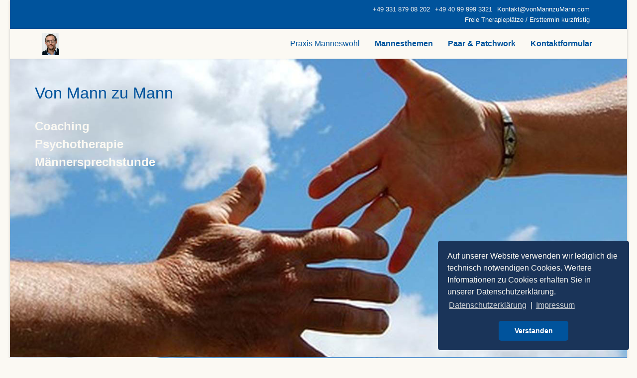

--- FILE ---
content_type: text/html; charset=utf-8
request_url: https://vonmannzumann.com/index.php
body_size: 158290
content:

<!doctype html>
<html lang="de-de" dir="ltr">
	<head>
		
		<meta name="viewport" content="width=device-width, initial-scale=1, shrink-to-fit=no">
		<meta charset="utf-8">
	<meta name="description" content="Von Mann zu Mann ㊷ Psychotherapie &amp; Psychologische Beratung Potsdam ➬ Sofortunterstützung für Männer✔ Freie Therapieplätze✔ Sofortiges Erstgespräch✔">
	<meta name="generator" content="Joomla! - Open Source Content Management">
	<title>Praxis Manneswohl</title>
	<link href="/images/favicon-praxislogo-blau.png" rel="icon" type="image/vnd.microsoft.icon">
<link href="/media/vendor/joomla-custom-elements/css/joomla-alert.min.css?0.2.0" rel="stylesheet" />
	<link href="/components/com_sppagebuilder/assets/css/animate.min.css?d05abd800b0b1a9fc8295cf7b4c2d352" rel="stylesheet" />
	<link href="/components/com_sppagebuilder/assets/css/sppagebuilder.css?d05abd800b0b1a9fc8295cf7b4c2d352" rel="stylesheet" />
	<link href="/components/com_sppagebuilder/assets/css/magnific-popup.css" rel="stylesheet" />
	<link href="/templates/shaper_helixultimate/css/bootstrap.min.css" rel="stylesheet" />
	<link href="/plugins/system/helixultimate/assets/css/system-j4.min.css" rel="stylesheet" />
	<link href="/templates/shaper_helixultimate/css/template.css" rel="stylesheet" />
	<link href="/templates/shaper_helixultimate/css/presets/default.css" rel="stylesheet" />
	<link href="/media/plg_system_kickgdpr/css/cookieconsent.min.css?044bc0fd85a903a4d7b2baed6f4106ae" rel="stylesheet" />
	<style>@media(min-width: 1400px) {.sppb-row-container { max-width: 1320px; }}</style>
	<style>.sp-page-builder .page-content #section-id-1541497752413{background-color:#ffffff;background-image:url(/images/2023/01/27/coaching-solidaritat-unter-mannern-breit.jpg);background-repeat:no-repeat;background-size:cover;background-attachment:inherit;background-position:50% 50%;box-shadow:0px 0px 0px 0px #fff;}.sp-page-builder .page-content #section-id-1541497752413{padding-top:50px;padding-right:0px;padding-bottom:1px;padding-left:50px;margin-top:0px;margin-right:0px;margin-bottom:0px;margin-left:0px;height:100vh;max-height:600px;}@media (max-width:1199.98px) {.sp-page-builder .page-content #section-id-1541497752413{padding-top:37px;padding-right:0px;padding-bottom:1px;padding-left:50px;margin-top:0px;margin-right:0px;margin-bottom:0px;margin-left:0px;max-height:600px;}}@media (max-width:991.98px) {.sp-page-builder .page-content #section-id-1541497752413{padding-top:33px;padding-right:0px;padding-bottom:1px;padding-left:50px;margin-top:0px;margin-right:0px;margin-bottom:0px;margin-left:0px;max-height:600px;}}@media (max-width:767.98px) {.sp-page-builder .page-content #section-id-1541497752413{padding-top:32px;padding-right:0px;padding-bottom:61px;padding-left:0px;max-height:300px;}}@media (max-width:575.98px) {.sp-page-builder .page-content #section-id-1541497752413{padding-top:32px;padding-right:0px;padding-bottom:0px;padding-left:0px;max-height:300px;}}.sp-page-builder .page-content #section-id-1541497752413 > .sppb-row-overlay {mix-blend-mode:hard-light;}#column-id-1541497752412{border-radius:0px;}#column-wrap-id-1541497752412{max-width:100%;flex-basis:100%;}@media (max-width:1199.98px) {#column-wrap-id-1541497752412{max-width:100%;flex-basis:100%;}}@media (max-width:991.98px) {#column-wrap-id-1541497752412{max-width:100%;flex-basis:100%;}}@media (max-width:767.98px) {#column-wrap-id-1541497752412{max-width:100%;flex-basis:100%;}}@media (max-width:575.98px) {#column-wrap-id-1541497752412{max-width:100%;flex-basis:100%;}}#column-id-1541497752412 .sppb-column-overlay{border-radius:0px;}#sppb-addon-1657223516060{border-radius:0px;}#sppb-addon-wrapper-1657223516060{margin-top:0px;margin-right:0px;margin-bottom:30px;margin-left:0px;}@media (max-width:1199.98px) {#sppb-addon-wrapper-1657223516060{margin-top:0px;margin-right:0px;margin-bottom:30px;margin-left:0px;}}@media (max-width:991.98px) {#sppb-addon-wrapper-1657223516060{margin-top:0px;margin-right:0px;margin-bottom:30px;margin-left:0px;}}#sppb-addon-1657223516060 .sppb-addon-title{letter-spacing:0px;}#sppb-addon-1657223516060 .sppb-addon-header .sppb-addon-title{font-family:Helvetica;letter-spacing:0px;}#sppb-addon-1657223516060 .sppb-addon.sppb-addon-header{text-align:left;}#sppb-addon-1657223516060 .sppb-addon-header .sppb-addon-title{margin-top:0px;margin-right:0px;margin-bottom:20px;margin-left:0px;padding-top:0px;padding-right:0px;padding-bottom:0px;padding-left:0px;}@media (max-width:1199.98px) {#sppb-addon-1657223516060 .sppb-addon-header .sppb-addon-title{margin-top:0px;margin-right:0px;margin-bottom:20px;margin-left:0px;padding-top:0px;padding-right:0px;padding-bottom:0px;padding-left:0px;}}@media (max-width:991.98px) {#sppb-addon-1657223516060 .sppb-addon-header .sppb-addon-title{margin-top:0px;margin-right:0px;margin-bottom:20px;margin-left:0px;padding-top:0px;padding-right:0px;padding-bottom:0px;padding-left:0px;}}#sppb-addon-1646489255740{color:#FBF9F3;border-radius:0px;}#sppb-addon-wrapper-1646489255740{margin-top:20px;margin-right:0px;margin-bottom:30px;margin-left:0px;}@media (max-width:1199.98px) {#sppb-addon-wrapper-1646489255740{margin-top:20px;margin-right:0px;margin-bottom:30px;margin-left:0px;}}@media (max-width:991.98px) {#sppb-addon-wrapper-1646489255740{margin-top:20px;margin-right:0px;margin-bottom:30px;margin-left:0px;}}@media (max-width:767.98px) {#sppb-addon-wrapper-1646489255740{margin-top:90px;margin-right:0px;margin-bottom:0px;margin-left:20px;}}@media (max-width:575.98px) {#sppb-addon-wrapper-1646489255740{margin-top:90px;margin-right:0px;margin-bottom:0px;margin-left:20px;}}#sppb-addon-1646489255740 .sppb-addon-text-block{text-align:left;}#sppb-addon-1646489255740 .sppb-addon-text-block .sppb-addon-content{font-family:Helvetica;font-weight:700;}@media (max-width:767.98px) {#sppb-addon-1646489255740 .sppb-addon-text-block .sppb-addon-content{font-size:12px;line-height:22px;}}@media (max-width:575.98px) {#sppb-addon-1646489255740 .sppb-addon-text-block .sppb-addon-content{font-size:12px;line-height:22px;}}#sppb-addon-1657223388416{border-radius:0px;}#sppb-addon-wrapper-1657223388416{margin-top:200px;margin-right:50px;margin-bottom:30px;margin-left:0px;}@media (max-width:1199.98px) {#sppb-addon-wrapper-1657223388416{margin-top:150px;margin-right:50px;margin-bottom:30px;margin-left:0px;}}@media (max-width:991.98px) {#sppb-addon-wrapper-1657223388416{margin-top:170px;margin-right:30px;margin-bottom:30px;margin-left:0px;}}#sppb-addon-1657223388416 .sppb-addon-text-block{text-align:right;}#sppb-addon-1657223388416 .sppb-addon-text-block .sppb-addon-content{font-family:Helvetica;font-weight:500;}.sp-page-builder .page-content #section-id-1657225532933{background-color:#ffffff;background-image:url(/images/2023/01/27/praxis_ohde_potsdam_sofortunterstutzung.jpg);background-repeat:no-repeat;background-size:cover;background-attachment:inherit;background-position:50% 50%;box-shadow:0px 0px 0px 0px #fff;}.sp-page-builder .page-content #section-id-1657225532933{padding-top:28px;padding-right:0px;padding-bottom:1px;padding-left:50px;margin-top:0px;margin-right:0px;margin-bottom:0px;margin-left:0px;height:100vh;max-height:600px;}@media (max-width:1199.98px) {.sp-page-builder .page-content #section-id-1657225532933{padding-top:28px;padding-right:0px;padding-bottom:1px;padding-left:50px;margin-top:0px;margin-right:0px;margin-bottom:0px;margin-left:0px;max-height:600px;}}@media (max-width:991.98px) {.sp-page-builder .page-content #section-id-1657225532933{padding-top:28px;padding-right:0px;padding-bottom:1px;padding-left:50px;margin-top:0px;margin-right:0px;margin-bottom:0px;margin-left:0px;max-height:600px;}}@media (max-width:767.98px) {.sp-page-builder .page-content #section-id-1657225532933{padding-top:18px;padding-right:0px;padding-bottom:5px;padding-left:0px;max-height:300px;}}@media (max-width:575.98px) {.sp-page-builder .page-content #section-id-1657225532933{padding-top:4px;padding-right:0px;padding-bottom:5px;padding-left:0px;}}.sp-page-builder .page-content #section-id-1657225532933 > .sppb-row-overlay {mix-blend-mode:hard-light;}#column-id-1657225532934{border-radius:0px;}#column-wrap-id-1657225532934{max-width:100%;flex-basis:100%;}@media (max-width:1199.98px) {#column-wrap-id-1657225532934{max-width:100%;flex-basis:100%;}}@media (max-width:991.98px) {#column-wrap-id-1657225532934{max-width:100%;flex-basis:100%;}}@media (max-width:767.98px) {#column-wrap-id-1657225532934{max-width:100%;flex-basis:100%;}}@media (max-width:575.98px) {#column-wrap-id-1657225532934{max-width:100%;flex-basis:100%;}}#column-id-1657225532934 .sppb-column-overlay{border-radius:0px;}#sppb-addon-1657225532935{border-radius:0px;}#sppb-addon-wrapper-1657225532935{margin-top:0px;margin-right:0px;margin-bottom:30px;margin-left:0px;}@media (max-width:1199.98px) {#sppb-addon-wrapper-1657225532935{margin-top:0px;margin-right:0px;margin-bottom:30px;margin-left:0px;}}@media (max-width:991.98px) {#sppb-addon-wrapper-1657225532935{margin-top:0px;margin-right:0px;margin-bottom:30px;margin-left:0px;}}@media (max-width:767.98px) {#sppb-addon-wrapper-1657225532935{margin-top:10px;margin-right:0px;margin-bottom:0px;margin-left:10px;}}@media (max-width:575.98px) {#sppb-addon-wrapper-1657225532935{margin-top:10px;margin-right:0px;margin-bottom:0px;margin-left:10px;}}#sppb-addon-1657225532935 .sppb-addon-title{font-weight:700;letter-spacing:0px;}@media (max-width:767.98px) {#sppb-addon-1657225532935 .sppb-addon-title{font-size:19px;}}@media (max-width:575.98px) {#sppb-addon-1657225532935 .sppb-addon-title{font-size:19px;}}#sppb-addon-1657225532935 .sppb-addon-header .sppb-addon-title{font-family:Helvetica;font-weight:700;letter-spacing:0px;}@media (max-width:767.98px) {#sppb-addon-1657225532935 .sppb-addon-header .sppb-addon-title{font-size:19px;}}@media (max-width:575.98px) {#sppb-addon-1657225532935 .sppb-addon-header .sppb-addon-title{font-size:19px;}}#sppb-addon-1657225532935 .sppb-addon.sppb-addon-header{text-align:left;}#sppb-addon-1657225532935 .sppb-addon-header .sppb-addon-title{margin-top:0px;margin-right:0px;margin-bottom:20px;margin-left:0px;padding-top:0px;padding-right:0px;padding-bottom:0px;padding-left:0px;}@media (max-width:1199.98px) {#sppb-addon-1657225532935 .sppb-addon-header .sppb-addon-title{margin-top:0px;margin-right:0px;margin-bottom:20px;margin-left:0px;padding-top:0px;padding-right:0px;padding-bottom:0px;padding-left:0px;}}@media (max-width:991.98px) {#sppb-addon-1657225532935 .sppb-addon-header .sppb-addon-title{margin-top:0px;margin-right:0px;margin-bottom:20px;margin-left:0px;padding-top:0px;padding-right:0px;padding-bottom:0px;padding-left:0px;}}@media (max-width:767.98px) {#sppb-addon-1657225532935 .sppb-addon-header .sppb-addon-title{margin-top:0px;margin-right:20px;margin-bottom:0px;margin-left:20px;}}@media (max-width:575.98px) {#sppb-addon-1657225532935 .sppb-addon-header .sppb-addon-title{margin-top:0px;margin-right:20px;margin-bottom:0px;margin-left:20px;}}#sppb-addon-1657225532936{color:#00539C;border-radius:0px;}@media (max-width:767.98px) {#sppb-addon-1657225532936{padding-top:0px;padding-right:0px;padding-bottom:0px;padding-left:0px;}}@media (max-width:575.98px) {#sppb-addon-1657225532936{padding-top:0px;padding-right:0px;padding-bottom:0px;padding-left:0px;}}#sppb-addon-wrapper-1657225532936{margin-top:20px;margin-right:0px;margin-bottom:30px;margin-left:0px;}@media (max-width:1199.98px) {#sppb-addon-wrapper-1657225532936{margin-top:20px;margin-right:0px;margin-bottom:30px;margin-left:0px;}}@media (max-width:991.98px) {#sppb-addon-wrapper-1657225532936{margin-top:20px;margin-right:0px;margin-bottom:30px;margin-left:0px;}}@media (max-width:767.98px) {#sppb-addon-wrapper-1657225532936{margin-top:10px;margin-right:20px;margin-bottom:0px;margin-left:20px;}}@media (max-width:575.98px) {#sppb-addon-wrapper-1657225532936{margin-top:0px;margin-right:20px;margin-bottom:0px;margin-left:20px;}}#sppb-addon-1657225532936 .sppb-addon-text-block{text-align:left;}#sppb-addon-1657225532936 .sppb-addon-text-block .sppb-addon-content{font-family:Helvetica;font-weight:500;}@media (max-width:767.98px) {#sppb-addon-1657225532936 .sppb-addon-text-block .sppb-addon-content{font-size:12px;line-height:18px;}}@media (max-width:575.98px) {#sppb-addon-1657225532936 .sppb-addon-text-block .sppb-addon-content{font-size:12px;line-height:18px;}}#sppb-addon-1657225532937{border-radius:0px;}#sppb-addon-wrapper-1657225532937{margin-top:150px;margin-right:50px;margin-bottom:30px;margin-left:0px;}@media (max-width:1199.98px) {#sppb-addon-wrapper-1657225532937{margin-top:150px;margin-right:50px;margin-bottom:30px;margin-left:0px;}}@media (max-width:991.98px) {#sppb-addon-wrapper-1657225532937{margin-top:150px;margin-right:50px;margin-bottom:30px;margin-left:0px;}}@media (max-width:767.98px) {#sppb-addon-wrapper-1657225532937{margin-top:90px;margin-right:10px;margin-bottom:0px;margin-left:20px;}}@media (max-width:575.98px) {#sppb-addon-wrapper-1657225532937{margin-top:125px;margin-right:10px;margin-bottom:0px;margin-left:20px;}}#sppb-addon-1657225532937 .sppb-addon-text-block{text-align:right;}#sppb-addon-1657225532937 .sppb-addon-text-block .sppb-addon-content{font-family:Helvetica;font-weight:500;}@media (max-width:767.98px) {#sppb-addon-1657225532937 .sppb-addon-text-block .sppb-addon-content{line-height:16px;}}@media (max-width:575.98px) {#sppb-addon-1657225532937 .sppb-addon-text-block .sppb-addon-content{font-size:12px;line-height:15px;}}.sp-page-builder .page-content #section-id-1585214964196{background-color:#00539c;box-shadow:0px 0px 0px 0px #fbf9f3;}.sp-page-builder .page-content #section-id-1585214964196{padding-top:20px;padding-right:20px;padding-bottom:20px;padding-left:20px;margin-top:20px;margin-right:20px;margin-bottom:20px;margin-left:20px;border-radius:86px;border-style:solid;border-color:#fbf9f3;border-width:10px 10px 10px 10px;}@media (max-width:1199.98px) {.sp-page-builder .page-content #section-id-1585214964196{padding-top:20px;padding-right:20px;padding-bottom:20px;padding-left:20px;margin-top:20px;margin-right:20px;margin-bottom:20px;margin-left:20px;border-radius:86px;border-width:10px 10px 10px 10px;}}@media (max-width:991.98px) {.sp-page-builder .page-content #section-id-1585214964196{padding-top:20px;padding-right:20px;padding-bottom:20px;padding-left:20px;margin-top:20px;margin-right:20px;margin-bottom:20px;margin-left:20px;border-radius:86px;border-width:10px 10px 10px 10px;}}.sp-page-builder .page-content #section-id-1585214964196.sppb-row-overlay{border-radius:86px;}@media (max-width:1199.98px) {.sp-page-builder .page-content #section-id-1585214964196.sppb-row-overlay{border-radius:86px;}}@media (max-width:991.98px) {.sp-page-builder .page-content #section-id-1585214964196.sppb-row-overlay{border-radius:86px;}}#column-id-1585214964195{border-radius:0px;}#column-wrap-id-1585214964195{max-width:100%;flex-basis:100%;}@media (max-width:1199.98px) {#column-wrap-id-1585214964195{max-width:100%;flex-basis:100%;}}@media (max-width:991.98px) {#column-wrap-id-1585214964195{max-width:100%;flex-basis:100%;}}@media (max-width:767.98px) {#column-wrap-id-1585214964195{max-width:100%;flex-basis:100%;}}@media (max-width:575.98px) {#column-wrap-id-1585214964195{max-width:100%;flex-basis:100%;}}#column-id-1585214964195 .sppb-column-overlay{border-radius:0px;}#sppb-addon-1585268630255{color:#fbf9f3;border-radius:0px;}@media (max-width:767.98px) {#sppb-addon-wrapper-1585268630255{margin-top:0px;margin-right:0px;margin-bottom:10px;margin-left:0px;}}@media (max-width:575.98px) {#sppb-addon-wrapper-1585268630255{margin-top:0px;margin-right:0px;margin-bottom:10px;margin-left:0px;}}#sppb-addon-1585268630255 .sppb-addon.sppb-addon-animated-heading .sppb-addon-title{justify-content:center;}#sppb-addon-1585268630255 .sppb-addon-title{color:#fbf9f3;}#sppb-addon-1585268630255 .sppb-addon-title{font-size:24px;}@media (max-width:1199.98px) {#sppb-addon-1585268630255 .sppb-addon-title{font-size:24px;}}@media (max-width:991.98px) {#sppb-addon-1585268630255 .sppb-addon-title{font-size:24px;}}#sppb-addon-1585268630255 .animated-text-words-wrapper{color:#B7C3E5;}#sppb-addon-1585268630255 .animated-text-words-wrapper{font-family:Helvetica;}#sppb-addon-1585268630255 .animated-heading-highlighted-text{color:#B7C3E5;}.sp-page-builder .page-content #section-id-1541497752564{background-color:#00539C;}.sp-page-builder .page-content #section-id-1541497752564{padding-top:0px;padding-right:0px;padding-bottom:45px;padding-left:0px;margin-top:0px;margin-right:0px;margin-bottom:0px;margin-left:0px;}@media (max-width:1199.98px) {.sp-page-builder .page-content #section-id-1541497752564{padding-top:0px;padding-right:0px;padding-bottom:45px;padding-left:0px;margin-top:0px;margin-right:0px;margin-bottom:0px;margin-left:0px;}}@media (max-width:991.98px) {.sp-page-builder .page-content #section-id-1541497752564{padding-top:0px;padding-right:0px;padding-bottom:45px;padding-left:0px;margin-top:0px;margin-right:0px;margin-bottom:0px;margin-left:0px;}}@media (max-width:767.98px) {.sp-page-builder .page-content #section-id-1541497752564{padding-top:21px;padding-right:0px;padding-bottom:30px;padding-left:0px;}}@media (max-width:575.98px) {.sp-page-builder .page-content #section-id-1541497752564{padding-top:21px;padding-right:0px;padding-bottom:30px;padding-left:0px;}}#column-id-1541497752557{border-radius:0px;}#column-wrap-id-1541497752557{max-width:100%;flex-basis:100%;}@media (max-width:1199.98px) {#column-wrap-id-1541497752557{max-width:100%;flex-basis:100%;}}@media (max-width:991.98px) {#column-wrap-id-1541497752557{max-width:100%;flex-basis:100%;}}@media (max-width:767.98px) {#column-wrap-id-1541497752557{max-width:100%;flex-basis:100%;}}@media (max-width:575.98px) {#column-wrap-id-1541497752557{max-width:100%;flex-basis:100%;}}#column-id-1541497752557 .sppb-column-overlay{border-radius:0px;}#sppb-addon-1585209793838{box-shadow:0 0 0 0 #ffffff;}#sppb-addon-1585209793838{color:#FBF9F3;border-radius:0px;}#sppb-addon-wrapper-1585209793838{margin-top:0px;margin-right:0px;margin-bottom:0px;margin-left:0px;}@media (max-width:1199.98px) {#sppb-addon-wrapper-1585209793838{margin-top:0px;margin-right:0px;margin-bottom:0px;margin-left:0px;}}@media (max-width:991.98px) {#sppb-addon-wrapper-1585209793838{margin-top:0px;margin-right:0px;margin-bottom:0px;margin-left:0px;}}@media (max-width:767.98px) {#sppb-addon-wrapper-1585209793838{margin-top:0px;margin-right:0px;margin-bottom:30px;margin-left:0px;}}@media (max-width:575.98px) {#sppb-addon-wrapper-1585209793838{margin-top:0px;margin-right:0px;margin-bottom:30px;margin-left:0px;}}#sppb-addon-1585209793838 .sppb-addon-title{font-size:26px;letter-spacing:0px;}@media (max-width:1199.98px) {#sppb-addon-1585209793838 .sppb-addon-title{font-size:26px;}}@media (max-width:991.98px) {#sppb-addon-1585209793838 .sppb-addon-title{font-size:26px;}}@media (max-width:767.98px) {#sppb-addon-1585209793838 .sppb-addon-title{font-size:20px;line-height:24px;}}@media (max-width:575.98px) {#sppb-addon-1585209793838 .sppb-addon-title{font-size:20px;line-height:24px;}}#sppb-addon-1585209793838 .sppb-addon-header .sppb-addon-title{font-family:Helvetica;font-size:26px;letter-spacing:0px;}@media (max-width:1199.98px) {#sppb-addon-1585209793838 .sppb-addon-header .sppb-addon-title{font-size:26px;}}@media (max-width:991.98px) {#sppb-addon-1585209793838 .sppb-addon-header .sppb-addon-title{font-size:26px;}}@media (max-width:767.98px) {#sppb-addon-1585209793838 .sppb-addon-header .sppb-addon-title{font-size:20px;line-height:24px;}}@media (max-width:575.98px) {#sppb-addon-1585209793838 .sppb-addon-header .sppb-addon-title{font-size:20px;line-height:24px;}}#sppb-addon-1585209793838 .sppb-addon.sppb-addon-header{text-align:center;}#sppb-addon-1585209793838 .sppb-addon-header .sppb-addon-title{margin-top:40px;margin-right:0px;margin-bottom:40px;margin-left:0px;padding-top:0px;padding-right:0px;padding-bottom:0px;padding-left:0px;text-shadow:0px 0px 0px ;}@media (max-width:1199.98px) {#sppb-addon-1585209793838 .sppb-addon-header .sppb-addon-title{margin-top:40px;margin-right:0px;margin-bottom:40px;margin-left:0px;padding-top:0px;padding-right:0px;padding-bottom:0px;padding-left:0px;}}@media (max-width:991.98px) {#sppb-addon-1585209793838 .sppb-addon-header .sppb-addon-title{margin-top:40px;margin-right:0px;margin-bottom:40px;margin-left:0px;padding-top:0px;padding-right:0px;padding-bottom:0px;padding-left:0px;}}@media (max-width:767.98px) {#sppb-addon-1585209793838 .sppb-addon-header .sppb-addon-title{margin-top:10px;margin-right:10px;margin-bottom:10px;margin-left:10px;}}@media (max-width:575.98px) {#sppb-addon-1585209793838 .sppb-addon-header .sppb-addon-title{margin-top:10px;margin-right:10px;margin-bottom:10px;margin-left:10px;}}#sppb-addon-1585209793838 h3.sppb-addon-title .sppb-addon-title-icon{-webkit-text-fill-color:#fbf9f3;}#sppb-addon-1584886023697{box-shadow:0px 0px 10px 0px #FBF9F3;}#sppb-addon-1584886023697{color:#00539C;border-width:8px;border-color:#FBF9F3;border-style:none;border-radius:0px;padding-top:20px;padding-right:20px;padding-bottom:20px;padding-left:20px;}@media (max-width:1199.98px) {#sppb-addon-1584886023697{border-width:8px;border-radius:0px;padding-top:20px;padding-right:20px;padding-bottom:20px;padding-left:20px;}}@media (max-width:991.98px) {#sppb-addon-1584886023697{border-width:8px;border-radius:0px;padding-top:20px;padding-right:20px;padding-bottom:20px;padding-left:20px;}}@media (max-width:767.98px) {#sppb-addon-1584886023697{padding-top:15px;padding-right:15px;padding-bottom:15px;padding-left:15px;}}@media (max-width:575.98px) {#sppb-addon-1584886023697{padding-top:15px;padding-right:15px;padding-bottom:15px;padding-left:15px;}}#sppb-addon-wrapper-1584886023697{margin-top:0px;margin-right:0px;margin-bottom:30px;margin-left:0px;}@media (max-width:1199.98px) {#sppb-addon-wrapper-1584886023697{margin-top:0px;margin-right:0px;margin-bottom:30px;margin-left:0px;}}@media (max-width:991.98px) {#sppb-addon-wrapper-1584886023697{margin-top:0px;margin-right:0px;margin-bottom:30px;margin-left:0px;}}@media (max-width:767.98px) {#sppb-addon-wrapper-1584886023697{margin-top:0px;margin-right:0px;margin-bottom:10px;margin-left:0px;}}@media (max-width:575.98px) {#sppb-addon-wrapper-1584886023697{margin-top:0px;margin-right:0px;margin-bottom:10px;margin-left:0px;}}#sppb-addon-1584886023697 {background-color:#FBF9F3;}#sppb-addon-1584886023697 .sppb-addon-text-block{text-align:center;}#sppb-addon-1584886023697 .sppb-addon-text-block .sppb-addon-content{font-family:Helvetica;font-weight:400;font-size:24px;}@media (max-width:1199.98px) {#sppb-addon-1584886023697 .sppb-addon-text-block .sppb-addon-content{font-size:24px;}}@media (max-width:991.98px) {#sppb-addon-1584886023697 .sppb-addon-text-block .sppb-addon-content{font-size:24px;}}#sppb-addon-1597607384816 .sppb-btn{box-shadow:0 0 0 0 #ffffff;}#sppb-addon-1597607384816{border-radius:0px;}#sppb-addon-wrapper-1597607384816{margin-top:30px;margin-right:0px;margin-bottom:30px;margin-left:0px;}@media (max-width:1199.98px) {#sppb-addon-wrapper-1597607384816{margin-top:30px;margin-right:0px;margin-bottom:30px;margin-left:0px;}}@media (max-width:991.98px) {#sppb-addon-wrapper-1597607384816{margin-top:30px;margin-right:0px;margin-bottom:30px;margin-left:0px;}}#sppb-addon-1597607384816 #btn-1597607384816.sppb-btn-custom{font-family:Helvetica;font-size:16px;letter-spacing:1px;}@media (max-width:1199.98px) {#sppb-addon-1597607384816 #btn-1597607384816.sppb-btn-custom{font-size:16px;}}@media (max-width:991.98px) {#sppb-addon-1597607384816 #btn-1597607384816.sppb-btn-custom{font-size:16px;}}#sppb-addon-1597607384816 #btn-1597607384816.sppb-btn-custom{border:none; background-image:linear-gradient(111deg, #3260e4 0%, #1A3459 100%);color:#FFFFFF;}#sppb-addon-1597607384816 #btn-1597607384816.sppb-btn-custom:hover{background-color:#00E66E;color:#FFFFFF;border:none; background-image:linear-gradient(350deg, #B7C3E5 0%, #3260e4 100%);}#sppb-addon-1597607384816 .sppb-btn i{margin-top:20px;margin-right:0px;margin-bottom:0px;margin-left:0px;}@media (max-width:1199.98px) {#sppb-addon-1597607384816 .sppb-btn i{margin-top:20px;margin-right:0px;margin-bottom:0px;margin-left:0px;}}@media (max-width:991.98px) {#sppb-addon-1597607384816 .sppb-btn i{margin-top:20px;margin-right:0px;margin-bottom:0px;margin-left:0px;}}#sppb-addon-1597607384816 .sppb-button-wrapper{text-align:center;}.sp-page-builder .page-content #section-id-1646484580048{background-color:#00539C;}.sp-page-builder .page-content #section-id-1646484580048{padding-top:0px;padding-right:0px;padding-bottom:45px;padding-left:0px;margin-top:0px;margin-right:0px;margin-bottom:0px;margin-left:0px;}@media (max-width:1199.98px) {.sp-page-builder .page-content #section-id-1646484580048{padding-top:0px;padding-right:0px;padding-bottom:45px;padding-left:0px;margin-top:0px;margin-right:0px;margin-bottom:0px;margin-left:0px;}}@media (max-width:991.98px) {.sp-page-builder .page-content #section-id-1646484580048{padding-top:0px;padding-right:0px;padding-bottom:45px;padding-left:0px;margin-top:0px;margin-right:0px;margin-bottom:0px;margin-left:0px;}}@media (max-width:767.98px) {.sp-page-builder .page-content #section-id-1646484580048{padding-top:21px;padding-right:0px;padding-bottom:30px;padding-left:0px;}}@media (max-width:575.98px) {.sp-page-builder .page-content #section-id-1646484580048{padding-top:21px;padding-right:0px;padding-bottom:30px;padding-left:0px;}}#column-id-1646484580049{border-radius:0px;}#column-wrap-id-1646484580049{max-width:100%;flex-basis:100%;}@media (max-width:1199.98px) {#column-wrap-id-1646484580049{max-width:100%;flex-basis:100%;}}@media (max-width:991.98px) {#column-wrap-id-1646484580049{max-width:100%;flex-basis:100%;}}@media (max-width:767.98px) {#column-wrap-id-1646484580049{max-width:100%;flex-basis:100%;}}@media (max-width:575.98px) {#column-wrap-id-1646484580049{max-width:100%;flex-basis:100%;}}#column-id-1646484580049 .sppb-column-overlay{border-radius:0px;}#sppb-addon-1646484580050{box-shadow:0 0 0 0 #ffffff;}#sppb-addon-1646484580050{color:#FBF9F3;border-radius:0px;}#sppb-addon-wrapper-1646484580050{margin-top:0px;margin-right:0px;margin-bottom:0px;margin-left:0px;}@media (max-width:1199.98px) {#sppb-addon-wrapper-1646484580050{margin-top:0px;margin-right:0px;margin-bottom:0px;margin-left:0px;}}@media (max-width:991.98px) {#sppb-addon-wrapper-1646484580050{margin-top:0px;margin-right:0px;margin-bottom:0px;margin-left:0px;}}@media (max-width:767.98px) {#sppb-addon-wrapper-1646484580050{margin-top:0px;margin-right:0px;margin-bottom:30px;margin-left:0px;}}@media (max-width:575.98px) {#sppb-addon-wrapper-1646484580050{margin-top:0px;margin-right:0px;margin-bottom:30px;margin-left:0px;}}#sppb-addon-1646484580050 .sppb-addon-title{font-size:26px;letter-spacing:0px;}@media (max-width:1199.98px) {#sppb-addon-1646484580050 .sppb-addon-title{font-size:26px;}}@media (max-width:991.98px) {#sppb-addon-1646484580050 .sppb-addon-title{font-size:26px;}}@media (max-width:767.98px) {#sppb-addon-1646484580050 .sppb-addon-title{font-size:20px;line-height:24px;}}@media (max-width:575.98px) {#sppb-addon-1646484580050 .sppb-addon-title{font-size:20px;line-height:24px;}}#sppb-addon-1646484580050 .sppb-addon-header .sppb-addon-title{font-family:Helvetica;font-size:26px;letter-spacing:0px;}@media (max-width:1199.98px) {#sppb-addon-1646484580050 .sppb-addon-header .sppb-addon-title{font-size:26px;}}@media (max-width:991.98px) {#sppb-addon-1646484580050 .sppb-addon-header .sppb-addon-title{font-size:26px;}}@media (max-width:767.98px) {#sppb-addon-1646484580050 .sppb-addon-header .sppb-addon-title{font-size:20px;line-height:24px;}}@media (max-width:575.98px) {#sppb-addon-1646484580050 .sppb-addon-header .sppb-addon-title{font-size:20px;line-height:24px;}}#sppb-addon-1646484580050 .sppb-addon.sppb-addon-header{text-align:center;}#sppb-addon-1646484580050 .sppb-addon-header .sppb-addon-title{margin-top:40px;margin-right:0px;margin-bottom:40px;margin-left:0px;padding-top:0px;padding-right:0px;padding-bottom:0px;padding-left:0px;text-shadow:0px 0px 0px ;}@media (max-width:1199.98px) {#sppb-addon-1646484580050 .sppb-addon-header .sppb-addon-title{margin-top:40px;margin-right:0px;margin-bottom:40px;margin-left:0px;padding-top:0px;padding-right:0px;padding-bottom:0px;padding-left:0px;}}@media (max-width:991.98px) {#sppb-addon-1646484580050 .sppb-addon-header .sppb-addon-title{margin-top:40px;margin-right:0px;margin-bottom:40px;margin-left:0px;padding-top:0px;padding-right:0px;padding-bottom:0px;padding-left:0px;}}@media (max-width:767.98px) {#sppb-addon-1646484580050 .sppb-addon-header .sppb-addon-title{margin-top:10px;margin-right:10px;margin-bottom:10px;margin-left:10px;}}@media (max-width:575.98px) {#sppb-addon-1646484580050 .sppb-addon-header .sppb-addon-title{margin-top:10px;margin-right:10px;margin-bottom:10px;margin-left:10px;}}#sppb-addon-1646484580050 h3.sppb-addon-title .sppb-addon-title-icon{-webkit-text-fill-color:#fbf9f3;}#sppb-addon-1646484580051{box-shadow:0px 0px 10px 0px #FBF9F3;}#sppb-addon-1646484580051{color:#00539C;border-width:8px;border-color:#FBF9F3;border-style:none;border-radius:0px;padding-top:20px;padding-right:20px;padding-bottom:20px;padding-left:20px;}@media (max-width:1199.98px) {#sppb-addon-1646484580051{border-width:8px;border-radius:0px;padding-top:20px;padding-right:20px;padding-bottom:20px;padding-left:20px;}}@media (max-width:991.98px) {#sppb-addon-1646484580051{border-width:8px;border-radius:0px;padding-top:20px;padding-right:20px;padding-bottom:20px;padding-left:20px;}}@media (max-width:767.98px) {#sppb-addon-1646484580051{padding-top:15px;padding-right:15px;padding-bottom:15px;padding-left:15px;}}@media (max-width:575.98px) {#sppb-addon-1646484580051{padding-top:15px;padding-right:15px;padding-bottom:15px;padding-left:15px;}}#sppb-addon-wrapper-1646484580051{margin-top:0px;margin-right:0px;margin-bottom:30px;margin-left:0px;}@media (max-width:1199.98px) {#sppb-addon-wrapper-1646484580051{margin-top:0px;margin-right:0px;margin-bottom:30px;margin-left:0px;}}@media (max-width:991.98px) {#sppb-addon-wrapper-1646484580051{margin-top:0px;margin-right:0px;margin-bottom:30px;margin-left:0px;}}@media (max-width:767.98px) {#sppb-addon-wrapper-1646484580051{margin-top:0px;margin-right:0px;margin-bottom:10px;margin-left:0px;}}@media (max-width:575.98px) {#sppb-addon-wrapper-1646484580051{margin-top:0px;margin-right:0px;margin-bottom:10px;margin-left:0px;}}#sppb-addon-1646484580051 {background-color:#FBF9F3;}#sppb-addon-1646484580051 .sppb-addon-text-block{text-align:center;}#sppb-addon-1646484580051 .sppb-addon-text-block .sppb-addon-content{font-family:Helvetica;font-weight:400;}@media (max-width:767.98px) {#sppb-addon-1646484580051 .sppb-addon-text-block .sppb-addon-content{line-height:28px;}}@media (max-width:575.98px) {#sppb-addon-1646484580051 .sppb-addon-text-block .sppb-addon-content{line-height:22px;}}#sppb-addon-1646484580052 .sppb-btn{box-shadow:0 0 0 0 #ffffff;}#sppb-addon-1646484580052{border-radius:0px;}#sppb-addon-wrapper-1646484580052{margin-top:30px;margin-right:0px;margin-bottom:30px;margin-left:0px;}@media (max-width:1199.98px) {#sppb-addon-wrapper-1646484580052{margin-top:30px;margin-right:0px;margin-bottom:30px;margin-left:0px;}}@media (max-width:991.98px) {#sppb-addon-wrapper-1646484580052{margin-top:30px;margin-right:0px;margin-bottom:30px;margin-left:0px;}}#sppb-addon-1646484580052 #btn-1646484580052.sppb-btn-custom{font-family:Helvetica;font-size:16px;letter-spacing:1px;}@media (max-width:1199.98px) {#sppb-addon-1646484580052 #btn-1646484580052.sppb-btn-custom{font-size:16px;}}@media (max-width:991.98px) {#sppb-addon-1646484580052 #btn-1646484580052.sppb-btn-custom{font-size:16px;}}#sppb-addon-1646484580052 #btn-1646484580052.sppb-btn-custom{border:none; background-image:linear-gradient(111deg, #00539C 0%, #1A3459 100%);color:#FFFFFF;}#sppb-addon-1646484580052 #btn-1646484580052.sppb-btn-custom:hover{background-color:#00E66E;color:#FFFFFF;border:none; background-image:linear-gradient(350deg, #B7C3E5 0%, #00539C 100%);}#sppb-addon-1646484580052 .sppb-btn i{margin-top:20px;margin-right:0px;margin-bottom:0px;margin-left:0px;}@media (max-width:1199.98px) {#sppb-addon-1646484580052 .sppb-btn i{margin-top:20px;margin-right:0px;margin-bottom:0px;margin-left:0px;}}@media (max-width:991.98px) {#sppb-addon-1646484580052 .sppb-btn i{margin-top:20px;margin-right:0px;margin-bottom:0px;margin-left:0px;}}#sppb-addon-1646484580052 .sppb-button-wrapper{text-align:center;}.sp-page-builder .page-content #section-id-1541497753288{background-color:#B7C3E5;}.sp-page-builder .page-content #section-id-1541497753288{padding-top:13px;padding-right:0px;padding-bottom:48px;padding-left:0px;margin-top:0px;margin-right:0px;margin-bottom:0px;margin-left:0px;}@media (max-width:1199.98px) {.sp-page-builder .page-content #section-id-1541497753288{padding-top:13px;padding-right:0px;padding-bottom:48px;padding-left:0px;margin-top:0px;margin-right:0px;margin-bottom:0px;margin-left:0px;}}@media (max-width:991.98px) {.sp-page-builder .page-content #section-id-1541497753288{padding-top:13px;padding-right:0px;padding-bottom:48px;padding-left:0px;margin-top:0px;margin-right:0px;margin-bottom:0px;margin-left:0px;}}@media (max-width:767.98px) {.sp-page-builder .page-content #section-id-1541497753288{padding-top:18px;padding-right:0px;padding-bottom:20px;padding-left:0px;}}@media (max-width:575.98px) {.sp-page-builder .page-content #section-id-1541497753288{padding-top:18px;padding-right:0px;padding-bottom:20px;padding-left:0px;}}#column-id-1541497753286{border-radius:0px;}#column-wrap-id-1541497753286{max-width:100%;flex-basis:100%;}@media (max-width:1199.98px) {#column-wrap-id-1541497753286{max-width:100%;flex-basis:100%;}}@media (max-width:991.98px) {#column-wrap-id-1541497753286{max-width:100%;flex-basis:100%;}}@media (max-width:767.98px) {#column-wrap-id-1541497753286{max-width:100%;flex-basis:100%;}}@media (max-width:575.98px) {#column-wrap-id-1541497753286{max-width:100%;flex-basis:100%;}}#column-id-1541497753286 .sppb-column-overlay{border-radius:0px;}#sppb-addon-1585319979368{color:#FBF9F3;border-radius:0px;padding-top:30px;padding-right:0px;padding-bottom:20px;padding-left:0px;}@media (max-width:1199.98px) {#sppb-addon-1585319979368{padding-top:30px;padding-right:0px;padding-bottom:20px;padding-left:0px;}}@media (max-width:991.98px) {#sppb-addon-1585319979368{padding-top:30px;padding-right:0px;padding-bottom:20px;padding-left:0px;}}#sppb-addon-wrapper-1585319979368{margin-top:0px;margin-right:0px;margin-bottom:0px;margin-left:0px;}@media (max-width:1199.98px) {#sppb-addon-wrapper-1585319979368{margin-top:0px;margin-right:0px;margin-bottom:0px;margin-left:0px;}}@media (max-width:991.98px) {#sppb-addon-wrapper-1585319979368{margin-top:0px;margin-right:0px;margin-bottom:0px;margin-left:0px;}}@media (max-width:767.98px) {#sppb-addon-wrapper-1585319979368{margin-top:0px;margin-right:0px;margin-bottom:10px;margin-left:0px;}}@media (max-width:575.98px) {#sppb-addon-wrapper-1585319979368{margin-top:0px;margin-right:0px;margin-bottom:10px;margin-left:0px;}}#sppb-addon-1585319979368 .sppb-addon.sppb-addon-animated-heading .sppb-addon-title{justify-content:center;}#sppb-addon-1585319979368 .sppb-addon-title{padding-top:0px;padding-right:0px;padding-bottom:40px;padding-left:0px;color:#fbf9f3;}@media (max-width:1199.98px) {#sppb-addon-1585319979368 .sppb-addon-title{padding-top:0px;padding-right:0px;padding-bottom:40px;padding-left:0px;}}@media (max-width:991.98px) {#sppb-addon-1585319979368 .sppb-addon-title{padding-top:0px;padding-right:0px;padding-bottom:40px;padding-left:0px;}}#sppb-addon-1585319979368 .sppb-addon-title{font-family:Helvetica;font-size:18px;line-height:24px;}@media (max-width:1199.98px) {#sppb-addon-1585319979368 .sppb-addon-title{font-size:18px;line-height:24px;}}@media (max-width:991.98px) {#sppb-addon-1585319979368 .sppb-addon-title{font-size:18px;line-height:24px;}}@media (max-width:767.98px) {#sppb-addon-1585319979368 .sppb-addon-title{font-size:14px;line-height:16px;}}@media (max-width:575.98px) {#sppb-addon-1585319979368 .sppb-addon-title{font-size:14px;line-height:16px;}}#sppb-addon-1585319979368 .animated-text-words-wrapper{color:#00539C;}#sppb-addon-1585319979368 .animated-heading-highlighted-text{color:#00539C;}#sppb-addon-1585319979368 .animated-heading-highlighted-text{font-family:Helvetica;}#sppb-addon-1585319979368 .animated-heading-highlighted-wrap svg path {stroke-width:6px;stroke-linecap:round;stroke-linejoin:round;stroke:#00539C;}#sppb-addon-1641933456983{box-shadow:0 0 0 0 #ffffff;}#sppb-addon-1641933456983{border-radius:0px;}@media (max-width:767.98px) {#sppb-addon-wrapper-1641933456983{margin-top:0px;margin-right:0px;margin-bottom:10px;margin-left:0px;}}@media (max-width:575.98px) {#sppb-addon-wrapper-1641933456983{margin-top:0px;margin-right:0px;margin-bottom:10px;margin-left:0px;}}#sppb-addon-1641933456983 img{border-radius:0px;width:785px;max-width:785px;}@media (max-width:1199.98px) {#sppb-addon-1641933456983 img{width:785px;max-width:785px;}}@media (max-width:991.98px) {#sppb-addon-1641933456983 img{width:785px;max-width:785px;}}@media (max-width:767.98px) {#sppb-addon-1641933456983 img{width:270px;max-width:270px;}}@media (max-width:575.98px) {#sppb-addon-1641933456983 img{width:270px;max-width:270px;}}#sppb-addon-1641933456983{text-align:center;}#sppb-addon-1641933456983 .sppb-addon-image-overlay{background-color:rgba(0, 83, 156, 0.66);border-radius:0px;width:785px;max-width:785px;}@media (max-width:1199.98px) {#sppb-addon-1641933456983 .sppb-addon-image-overlay{width:785px;max-width:785px;}}@media (max-width:991.98px) {#sppb-addon-1641933456983 .sppb-addon-image-overlay{width:785px;max-width:785px;}}@media (max-width:767.98px) {#sppb-addon-1641933456983 .sppb-addon-image-overlay{width:270px;max-width:270px;}}@media (max-width:575.98px) {#sppb-addon-1641933456983 .sppb-addon-image-overlay{width:270px;max-width:270px;}}#sppb-addon-1585634122803 .sppb-btn{box-shadow:0 0 0 0 #ffffff;}#sppb-addon-1585634122803{border-radius:0px;padding-top:30px;padding-right:0px;padding-bottom:0px;padding-left:0px;}@media (max-width:1199.98px) {#sppb-addon-1585634122803{padding-top:30px;padding-right:0px;padding-bottom:0px;padding-left:0px;}}@media (max-width:991.98px) {#sppb-addon-1585634122803{padding-top:30px;padding-right:0px;padding-bottom:0px;padding-left:0px;}}#sppb-addon-wrapper-1585634122803{margin-top:0px;margin-right:0px;margin-bottom:0px;margin-left:0px;}@media (max-width:1199.98px) {#sppb-addon-wrapper-1585634122803{margin-top:0px;margin-right:0px;margin-bottom:0px;margin-left:0px;}}@media (max-width:991.98px) {#sppb-addon-wrapper-1585634122803{margin-top:0px;margin-right:0px;margin-bottom:0px;margin-left:0px;}}@media (max-width:767.98px) {#sppb-addon-wrapper-1585634122803{margin-top:0px;margin-right:0px;margin-bottom:10px;margin-left:0px;}}@media (max-width:575.98px) {#sppb-addon-wrapper-1585634122803{margin-top:0px;margin-right:0px;margin-bottom:10px;margin-left:0px;}}#sppb-addon-1585634122803 #btn-1585634122803.sppb-btn-custom{font-family:Helvetica;text-decoration:underline;font-size:16px;letter-spacing:1px;}@media (max-width:1199.98px) {#sppb-addon-1585634122803 #btn-1585634122803.sppb-btn-custom{font-size:16px;}}@media (max-width:991.98px) {#sppb-addon-1585634122803 #btn-1585634122803.sppb-btn-custom{font-size:16px;}}#sppb-addon-1585634122803 #btn-1585634122803.sppb-btn-custom{background-color:transparent; border-color:#00539C;color:#FBF9F3;}#sppb-addon-1585634122803 #btn-1585634122803.sppb-btn-custom:hover{background-color:#668CC8;background-color;border-color:#668CC8;color:#FFFFFF;}#sppb-addon-1585634122803 .sppb-btn i{margin-top:10px;margin-right:10px;margin-bottom:10px;margin-left:10px;}@media (max-width:1199.98px) {#sppb-addon-1585634122803 .sppb-btn i{margin-top:10px;margin-right:10px;margin-bottom:10px;margin-left:10px;}}@media (max-width:991.98px) {#sppb-addon-1585634122803 .sppb-btn i{margin-top:10px;margin-right:10px;margin-bottom:10px;margin-left:10px;}}#sppb-addon-1585634122803 .sppb-button-wrapper{text-align:center;}.sp-page-builder .page-content #section-id-1597606983003{box-shadow:0 0 0 0 #ffffff;}.sp-page-builder .page-content #section-id-1597606983003{padding-top:10px;padding-right:10px;padding-bottom:53px;padding-left:10px;margin-top:0px;margin-right:0px;margin-bottom:0px;margin-left:0px;border-radius:0px;}@media (max-width:1199.98px) {.sp-page-builder .page-content #section-id-1597606983003{padding-top:10px;padding-right:10px;padding-bottom:53px;padding-left:10px;margin-top:0px;margin-right:0px;margin-bottom:0px;margin-left:0px;}}@media (max-width:991.98px) {.sp-page-builder .page-content #section-id-1597606983003{padding-top:10px;padding-right:10px;padding-bottom:53px;padding-left:10px;margin-top:0px;margin-right:0px;margin-bottom:0px;margin-left:0px;}}@media (max-width:767.98px) {.sp-page-builder .page-content #section-id-1597606983003{padding-top:0px;padding-right:0px;padding-bottom:22px;padding-left:0px;}}@media (max-width:575.98px) {.sp-page-builder .page-content #section-id-1597606983003{padding-top:0px;padding-right:0px;padding-bottom:22px;padding-left:0px;}}.sp-page-builder .page-content #section-id-1597606983003.sppb-row-overlay{border-radius:0px;}#column-id-1597606983002{border-radius:0px;}#column-wrap-id-1597606983002{max-width:100%;flex-basis:100%;}@media (max-width:1199.98px) {#column-wrap-id-1597606983002{max-width:100%;flex-basis:100%;}}@media (max-width:991.98px) {#column-wrap-id-1597606983002{max-width:100%;flex-basis:100%;}}@media (max-width:767.98px) {#column-wrap-id-1597606983002{max-width:100%;flex-basis:100%;}}@media (max-width:575.98px) {#column-wrap-id-1597606983002{max-width:100%;flex-basis:100%;}}#column-id-1597606983002 .sppb-column-overlay{border-radius:0px;}#sppb-addon-1597608000834{box-shadow:0 0 0 0 #ffffff;}#sppb-addon-1597608000834{color:#1A3459;border-radius:0px;}#sppb-addon-1597608000834 .sppb-addon-title{color:#00539C;}#sppb-addon-1597608000834 .sppb-addon-title{font-family:Helvetica;letter-spacing:0px;}@media (max-width:767.98px) {#sppb-addon-1597608000834 .sppb-addon-image-content .sppb-content-holder{padding-top:20px;padding-bottom:40px;padding-left:0px;}}@media (max-width:575.98px) {#sppb-addon-1597608000834 .sppb-addon-image-content .sppb-content-holder{padding-top:20px;padding-bottom:40px;padding-left:0px;}}#sppb-addon-1597608000834 #btn-1597608000834.sppb-btn-custom{font-family:Helvetica;letter-spacing:0px;}#sppb-addon-1597608000834 #btn-1597608000834.sppb-btn-custom{border:none; background-image:linear-gradient(45deg, #00539C 0%, #1A3459 100%);color:#fff;}#sppb-addon-1597608000834 #btn-1597608000834.sppb-btn-custom:hover{background-color:#222;color:#fff;border:none; background-image:linear-gradient(192deg, #00539C 0%, #B7C3E5 100%);}@media (max-width:767.98px) {#sppb-addon-1597608000834 .sppb-btn{margin-top:10px;}}@media (max-width:575.98px) {#sppb-addon-1597608000834 .sppb-btn{margin-top:10px;}}.sp-page-builder .page-content #section-id-1611965307170{background-color:rgb(0, 83, 156);box-shadow:0px 0px 0px 0px #ffffff;}.sp-page-builder .page-content #section-id-1611965307170{padding-top:12px;padding-right:0px;padding-bottom:50px;padding-left:0px;margin-top:0px;margin-right:0px;margin-bottom:0px;margin-left:0px;border-radius:0px;}@media (max-width:1199.98px) {.sp-page-builder .page-content #section-id-1611965307170{padding-top:12px;padding-right:0px;padding-bottom:50px;padding-left:0px;margin-top:0px;margin-right:0px;margin-bottom:0px;margin-left:0px;}}@media (max-width:991.98px) {.sp-page-builder .page-content #section-id-1611965307170{padding-top:12px;padding-right:0px;padding-bottom:50px;padding-left:0px;margin-top:0px;margin-right:0px;margin-bottom:0px;margin-left:0px;}}.sp-page-builder .page-content #section-id-1611965307170.sppb-row-overlay{border-radius:0px;}#column-id-1611965307169{border-radius:0px;}#column-wrap-id-1611965307169{max-width:100%;flex-basis:100%;}@media (max-width:1199.98px) {#column-wrap-id-1611965307169{max-width:100%;flex-basis:100%;}}@media (max-width:991.98px) {#column-wrap-id-1611965307169{max-width:100%;flex-basis:100%;}}@media (max-width:767.98px) {#column-wrap-id-1611965307169{max-width:100%;flex-basis:100%;}}@media (max-width:575.98px) {#column-wrap-id-1611965307169{max-width:100%;flex-basis:100%;}}#column-id-1611965307169 .sppb-column-overlay{border-radius:0px;}#sppb-addon-1647428162376{color:rgb(251, 249, 243);border-radius:0px;}#sppb-addon-wrapper-1647428162376{margin-top:0px;margin-right:0px;margin-bottom:0px;margin-left:0px;}@media (max-width:1199.98px) {#sppb-addon-wrapper-1647428162376{margin-top:0px;margin-right:0px;margin-bottom:0px;margin-left:0px;}}@media (max-width:991.98px) {#sppb-addon-wrapper-1647428162376{margin-top:0px;margin-right:0px;margin-bottom:0px;margin-left:0px;}}@media (max-width:767.98px) {#sppb-addon-wrapper-1647428162376{margin-top:0px;margin-right:0px;margin-bottom:30px;margin-left:0px;}}@media (max-width:575.98px) {#sppb-addon-wrapper-1647428162376{margin-top:0px;margin-right:0px;margin-bottom:30px;margin-left:0px;}}#sppb-addon-1647428162376 .sppb-addon-title{font-size:26px;letter-spacing:0px;}@media (max-width:1199.98px) {#sppb-addon-1647428162376 .sppb-addon-title{font-size:26px;}}@media (max-width:991.98px) {#sppb-addon-1647428162376 .sppb-addon-title{font-size:26px;}}@media (max-width:767.98px) {#sppb-addon-1647428162376 .sppb-addon-title{font-size:20px;line-height:24px;}}@media (max-width:575.98px) {#sppb-addon-1647428162376 .sppb-addon-title{font-size:20px;line-height:24px;}}#sppb-addon-1647428162376 .sppb-addon-header .sppb-addon-title{font-family:Helvetica;font-size:26px;letter-spacing:0px;}@media (max-width:1199.98px) {#sppb-addon-1647428162376 .sppb-addon-header .sppb-addon-title{font-size:26px;}}@media (max-width:991.98px) {#sppb-addon-1647428162376 .sppb-addon-header .sppb-addon-title{font-size:26px;}}@media (max-width:767.98px) {#sppb-addon-1647428162376 .sppb-addon-header .sppb-addon-title{font-size:20px;line-height:24px;}}@media (max-width:575.98px) {#sppb-addon-1647428162376 .sppb-addon-header .sppb-addon-title{font-size:20px;line-height:24px;}}#sppb-addon-1647428162376 .sppb-addon.sppb-addon-header{text-align:center;}#sppb-addon-1647428162376 .sppb-addon-header .sppb-addon-title{margin-top:40px;margin-right:0px;margin-bottom:40px;margin-left:0px;padding-top:0px;padding-right:0px;padding-bottom:0px;padding-left:0px;text-shadow:0px 0px 0px ;}@media (max-width:1199.98px) {#sppb-addon-1647428162376 .sppb-addon-header .sppb-addon-title{margin-top:40px;margin-right:0px;margin-bottom:40px;margin-left:0px;padding-top:0px;padding-right:0px;padding-bottom:0px;padding-left:0px;}}@media (max-width:991.98px) {#sppb-addon-1647428162376 .sppb-addon-header .sppb-addon-title{margin-top:40px;margin-right:0px;margin-bottom:40px;margin-left:0px;padding-top:0px;padding-right:0px;padding-bottom:0px;padding-left:0px;}}@media (max-width:767.98px) {#sppb-addon-1647428162376 .sppb-addon-header .sppb-addon-title{margin-top:10px;margin-right:10px;margin-bottom:10px;margin-left:10px;}}@media (max-width:575.98px) {#sppb-addon-1647428162376 .sppb-addon-header .sppb-addon-title{margin-top:10px;margin-right:10px;margin-bottom:10px;margin-left:10px;}}.sp-page-builder .page-content #section-id-ja_mke26cJ0sZF_GlqFmp{box-shadow:0 0 0 0 #FFFFFF;}.sp-page-builder .page-content #section-id-ja_mke26cJ0sZF_GlqFmp{padding-top:5px;padding-right:0px;padding-bottom:5px;padding-left:0px;margin-top:0px;margin-right:0px;margin-bottom:0px;margin-left:0px;}#column-id-bNE-TdM4vTCd2NYXmd5P8{box-shadow:0 0 0 0 #FFFFFF;}#column-wrap-id-bNE-TdM4vTCd2NYXmd5P8{max-width:100%;flex-basis:100%;}@media (max-width:1199.98px) {#column-wrap-id-bNE-TdM4vTCd2NYXmd5P8{max-width:100%;flex-basis:100%;}}@media (max-width:991.98px) {#column-wrap-id-bNE-TdM4vTCd2NYXmd5P8{max-width:100%;flex-basis:100%;}}@media (max-width:767.98px) {#column-wrap-id-bNE-TdM4vTCd2NYXmd5P8{max-width:100%;flex-basis:100%;}}@media (max-width:575.98px) {#column-wrap-id-bNE-TdM4vTCd2NYXmd5P8{max-width:100%;flex-basis:100%;}}.sp-page-builder .page-content #section-id-8_dD1ZHehyDhPkXfIOY-p{box-shadow:0 0 0 0 #FFFFFF;}.sp-page-builder .page-content #section-id-8_dD1ZHehyDhPkXfIOY-p{padding-top:5px;padding-right:0px;padding-bottom:5px;padding-left:0px;margin-top:0px;margin-right:0px;margin-bottom:0px;margin-left:0px;}#column-id-mXX_GrrwMr7iRqxWT4BTP{box-shadow:0 0 0 0 #FFFFFF;}#column-wrap-id-mXX_GrrwMr7iRqxWT4BTP{max-width:100%;flex-basis:100%;}@media (max-width:1199.98px) {#column-wrap-id-mXX_GrrwMr7iRqxWT4BTP{max-width:100%;flex-basis:100%;}}@media (max-width:991.98px) {#column-wrap-id-mXX_GrrwMr7iRqxWT4BTP{max-width:100%;flex-basis:100%;}}@media (max-width:767.98px) {#column-wrap-id-mXX_GrrwMr7iRqxWT4BTP{max-width:100%;flex-basis:100%;}}@media (max-width:575.98px) {#column-wrap-id-mXX_GrrwMr7iRqxWT4BTP{max-width:100%;flex-basis:100%;}}#sppb-addon-1612607220905{border-radius:0px;}#sppb-addon-wrapper-1612607220905{margin-top:0px;margin-right:0px;margin-bottom:30px;margin-left:0px;}@media (max-width:1199.98px) {#sppb-addon-wrapper-1612607220905{margin-top:0px;margin-right:0px;margin-bottom:30px;margin-left:0px;}}@media (max-width:991.98px) {#sppb-addon-wrapper-1612607220905{margin-top:0px;margin-right:0px;margin-bottom:30px;margin-left:0px;}}.sp-page-builder .page-content #section-id-ebs4iKOdQRkimTz_EFgC1{box-shadow:0 0 0 0 #FFFFFF;}.sp-page-builder .page-content #section-id-ebs4iKOdQRkimTz_EFgC1{padding-top:5px;padding-right:0px;padding-bottom:5px;padding-left:0px;margin-top:0px;margin-right:0px;margin-bottom:0px;margin-left:0px;}#column-id-gY-pB5T85qhJXNG6LLFdR{box-shadow:0 0 0 0 #FFFFFF;}#column-wrap-id-gY-pB5T85qhJXNG6LLFdR{max-width:100%;flex-basis:100%;}@media (max-width:1199.98px) {#column-wrap-id-gY-pB5T85qhJXNG6LLFdR{max-width:100%;flex-basis:100%;}}@media (max-width:991.98px) {#column-wrap-id-gY-pB5T85qhJXNG6LLFdR{max-width:100%;flex-basis:100%;}}@media (max-width:767.98px) {#column-wrap-id-gY-pB5T85qhJXNG6LLFdR{max-width:100%;flex-basis:100%;}}@media (max-width:575.98px) {#column-wrap-id-gY-pB5T85qhJXNG6LLFdR{max-width:100%;flex-basis:100%;}}#sppb-addon-1622580757775{box-shadow:0 0 0 0 #ffffff;}#sppb-addon-1622580757775{border-radius:0px;}#sppb-addon-wrapper-1622580757775{margin-top:0px;margin-right:0px;margin-bottom:30px;margin-left:0px;}@media (max-width:1199.98px) {#sppb-addon-wrapper-1622580757775{margin-top:0px;margin-right:0px;margin-bottom:30px;margin-left:0px;}}@media (max-width:991.98px) {#sppb-addon-wrapper-1622580757775{margin-top:0px;margin-right:0px;margin-bottom:30px;margin-left:0px;}}.sp-page-builder .page-content #section-id-hV_iWQtboCzH8EdRnMrT_{box-shadow:0 0 0 0 #FFFFFF;}.sp-page-builder .page-content #section-id-hV_iWQtboCzH8EdRnMrT_{padding-top:5px;padding-right:0px;padding-bottom:5px;padding-left:0px;margin-top:0px;margin-right:0px;margin-bottom:0px;margin-left:0px;}#column-id-m1rVBs8GU5v18C_DmpfYf{box-shadow:0 0 0 0 #FFFFFF;}#column-wrap-id-m1rVBs8GU5v18C_DmpfYf{max-width:100%;flex-basis:100%;}@media (max-width:1199.98px) {#column-wrap-id-m1rVBs8GU5v18C_DmpfYf{max-width:100%;flex-basis:100%;}}@media (max-width:991.98px) {#column-wrap-id-m1rVBs8GU5v18C_DmpfYf{max-width:100%;flex-basis:100%;}}@media (max-width:767.98px) {#column-wrap-id-m1rVBs8GU5v18C_DmpfYf{max-width:100%;flex-basis:100%;}}@media (max-width:575.98px) {#column-wrap-id-m1rVBs8GU5v18C_DmpfYf{max-width:100%;flex-basis:100%;}}#sppb-addon-1647427103764{box-shadow:0 0 0 0 #ffffff;}#sppb-addon-1647427103764{border-radius:0px;}#sppb-addon-wrapper-1647427103764{margin-top:0px;margin-right:0px;margin-bottom:30px;margin-left:0px;}@media (max-width:1199.98px) {#sppb-addon-wrapper-1647427103764{margin-top:0px;margin-right:0px;margin-bottom:30px;margin-left:0px;}}@media (max-width:991.98px) {#sppb-addon-wrapper-1647427103764{margin-top:0px;margin-right:0px;margin-bottom:30px;margin-left:0px;}}#sppb-addon-iXcf9qts42g4_g-To76oq{border-radius:0px;}#sppb-addon-wrapper-iXcf9qts42g4_g-To76oq{margin-top:0px;margin-right:0px;margin-bottom:30px;margin-left:0px;}@media (max-width:1199.98px) {#sppb-addon-wrapper-iXcf9qts42g4_g-To76oq{margin-top:0px;margin-right:0px;margin-bottom:30px;margin-left:0px;}}@media (max-width:991.98px) {#sppb-addon-wrapper-iXcf9qts42g4_g-To76oq{margin-top:0px;margin-right:0px;margin-bottom:30px;margin-left:0px;}}#sppb-addon-iXcf9qts42g4_g-To76oq {background-color:rgb(251, 249, 243);}#sppb-addon-iXcf9qts42g4_g-To76oq .sppb-panel-custom .active .sppb-accordion-icon-wrap{transform:rotate(0deg);}#sppb-addon-iXcf9qts42g4_g-To76oq .sppb-panel-custom .sppb-panel-heading .sppb-panel-title{letter-spacing:0px;}.sp-page-builder .page-content #section-id-1657223237209{background-color:rgb(234, 210, 195);box-shadow:0px 0px 0px 0px #fff;}.sp-page-builder .page-content #section-id-1657223237209{padding-top:50px;padding-right:0px;padding-bottom:48px;padding-left:0px;margin-top:0px;margin-right:0px;margin-bottom:0px;margin-left:0px;}@media (max-width:1199.98px) {.sp-page-builder .page-content #section-id-1657223237209{padding-top:50px;padding-right:0px;padding-bottom:48px;padding-left:0px;margin-top:0px;margin-right:0px;margin-bottom:0px;margin-left:0px;}}@media (max-width:991.98px) {.sp-page-builder .page-content #section-id-1657223237209{padding-top:50px;padding-right:0px;padding-bottom:48px;padding-left:0px;margin-top:0px;margin-right:0px;margin-bottom:0px;margin-left:0px;}}@media (max-width:767.98px) {.sp-page-builder .page-content #section-id-1657223237209{padding-top:50px;padding-right:0px;padding-bottom:20px;padding-left:0px;}}@media (max-width:575.98px) {.sp-page-builder .page-content #section-id-1657223237209{padding-top:50px;padding-right:0px;padding-bottom:20px;padding-left:0px;}}.sp-page-builder .page-content #section-id-1657223237209 .sppb-section-title .sppb-title-heading {text-align:center;color:#9d7370;}#column-id-1657223236831{border-radius:0px;}#column-wrap-id-1657223236831{max-width:100%;flex-basis:100%;}@media (max-width:1199.98px) {#column-wrap-id-1657223236831{max-width:100%;flex-basis:100%;}}@media (max-width:991.98px) {#column-wrap-id-1657223236831{max-width:100%;flex-basis:100%;}}@media (max-width:767.98px) {#column-wrap-id-1657223236831{max-width:100%;flex-basis:100%;}}@media (max-width:575.98px) {#column-wrap-id-1657223236831{max-width:100%;flex-basis:100%;}}#column-id-1657223236831 .sppb-column-overlay{border-radius:0px;}#sppb-addon-1657223236833{box-shadow:0 0 0 0 #ffffff;}#sppb-addon-1657223236833{border-radius:0px;}@media (max-width:767.98px) {#sppb-addon-wrapper-1657223236833{margin-top:0px;margin-right:0px;margin-bottom:10px;margin-left:0px;}}@media (max-width:575.98px) {#sppb-addon-wrapper-1657223236833{margin-top:0px;margin-right:0px;margin-bottom:10px;margin-left:0px;}}#sppb-addon-1657223236833 img{border-radius:0px;width:785px;max-width:785px;}@media (max-width:1199.98px) {#sppb-addon-1657223236833 img{width:785px;max-width:785px;}}@media (max-width:991.98px) {#sppb-addon-1657223236833 img{width:785px;max-width:785px;}}@media (max-width:767.98px) {#sppb-addon-1657223236833 img{width:400px;max-width:400px;}}@media (max-width:575.98px) {#sppb-addon-1657223236833 img{width:270px;max-width:270px;}}#sppb-addon-1657223236833{text-align:center;}#sppb-addon-1657223236833 .sppb-addon-image-overlay{background-color:rgba(0, 83, 156, 0.66);border-radius:0px;width:785px;max-width:785px;}@media (max-width:1199.98px) {#sppb-addon-1657223236833 .sppb-addon-image-overlay{width:785px;max-width:785px;}}@media (max-width:991.98px) {#sppb-addon-1657223236833 .sppb-addon-image-overlay{width:785px;max-width:785px;}}@media (max-width:767.98px) {#sppb-addon-1657223236833 .sppb-addon-image-overlay{width:400px;max-width:400px;}}@media (max-width:575.98px) {#sppb-addon-1657223236833 .sppb-addon-image-overlay{width:270px;max-width:270px;}}#sppb-addon-1657223236834 .sppb-btn{box-shadow:0 0 0 0 #ffffff;}#sppb-addon-1657223236834{border-radius:0px;padding-top:30px;padding-right:0px;padding-bottom:0px;padding-left:0px;}@media (max-width:1199.98px) {#sppb-addon-1657223236834{padding-top:30px;padding-right:0px;padding-bottom:0px;padding-left:0px;}}@media (max-width:991.98px) {#sppb-addon-1657223236834{padding-top:30px;padding-right:0px;padding-bottom:0px;padding-left:0px;}}#sppb-addon-wrapper-1657223236834{margin-top:0px;margin-right:0px;margin-bottom:0px;margin-left:0px;}@media (max-width:1199.98px) {#sppb-addon-wrapper-1657223236834{margin-top:0px;margin-right:0px;margin-bottom:0px;margin-left:0px;}}@media (max-width:991.98px) {#sppb-addon-wrapper-1657223236834{margin-top:0px;margin-right:0px;margin-bottom:0px;margin-left:0px;}}@media (max-width:767.98px) {#sppb-addon-wrapper-1657223236834{margin-top:0px;margin-right:0px;margin-bottom:10px;margin-left:0px;}}@media (max-width:575.98px) {#sppb-addon-wrapper-1657223236834{margin-top:0px;margin-right:0px;margin-bottom:10px;margin-left:0px;}}#sppb-addon-1657223236834 #btn-1657223236834.sppb-btn-custom{font-family:Helvetica;text-decoration:underline;font-size:16px;letter-spacing:1px;}@media (max-width:1199.98px) {#sppb-addon-1657223236834 #btn-1657223236834.sppb-btn-custom{font-size:16px;}}@media (max-width:991.98px) {#sppb-addon-1657223236834 #btn-1657223236834.sppb-btn-custom{font-size:16px;}}#sppb-addon-1657223236834 #btn-1657223236834.sppb-btn-custom{background-color:transparent; border-color:#9d7370;color:#FBF9F3;}#sppb-addon-1657223236834 #btn-1657223236834.sppb-btn-custom:hover{background-color:#9d7370;background-color;border-color:#9d7370;color:#FFFFFF;}#sppb-addon-1657223236834 .sppb-btn i{margin-top:10px;margin-right:10px;margin-bottom:10px;margin-left:10px;}@media (max-width:1199.98px) {#sppb-addon-1657223236834 .sppb-btn i{margin-top:10px;margin-right:10px;margin-bottom:10px;margin-left:10px;}}@media (max-width:991.98px) {#sppb-addon-1657223236834 .sppb-btn i{margin-top:10px;margin-right:10px;margin-bottom:10px;margin-left:10px;}}#sppb-addon-1657223236834 .sppb-button-wrapper{text-align:center;}.sp-page-builder .page-content #section-id-1601628991088{background-color:#00539C;box-shadow:0px 0px 0px 0px #ffffff;}.sp-page-builder .page-content #section-id-1601628991088{padding-top:51px;padding-right:0px;padding-bottom:50px;padding-left:0px;margin-top:0px;margin-right:0px;margin-bottom:0px;margin-left:0px;border-radius:0px;}@media (max-width:1199.98px) {.sp-page-builder .page-content #section-id-1601628991088{padding-top:51px;padding-right:0px;padding-bottom:50px;padding-left:0px;margin-top:0px;margin-right:0px;margin-bottom:0px;margin-left:0px;}}@media (max-width:991.98px) {.sp-page-builder .page-content #section-id-1601628991088{padding-top:51px;padding-right:0px;padding-bottom:50px;padding-left:0px;margin-top:0px;margin-right:0px;margin-bottom:0px;margin-left:0px;}}.sp-page-builder .page-content #section-id-1601628991088.sppb-row-overlay{border-radius:0px;}#column-id-1601628991087{border-radius:0px;}#column-wrap-id-1601628991087{max-width:100%;flex-basis:100%;}@media (max-width:1199.98px) {#column-wrap-id-1601628991087{max-width:100%;flex-basis:100%;}}@media (max-width:991.98px) {#column-wrap-id-1601628991087{max-width:100%;flex-basis:100%;}}@media (max-width:767.98px) {#column-wrap-id-1601628991087{max-width:100%;flex-basis:100%;}}@media (max-width:575.98px) {#column-wrap-id-1601628991087{max-width:100%;flex-basis:100%;}}#column-id-1601628991087 .sppb-column-overlay{border-radius:0px;}#sppb-addon-1601629118418{box-shadow:0 0 0 0 #ffffff;}#sppb-addon-1601629118418{color:#FBF9F3;border-radius:0px;padding-top:0px;padding-right:0px;padding-bottom:0px;padding-left:0px;}@media (max-width:1199.98px) {#sppb-addon-1601629118418{padding-top:0px;padding-right:0px;padding-bottom:0px;padding-left:0px;}}@media (max-width:991.98px) {#sppb-addon-1601629118418{padding-top:0px;padding-right:0px;padding-bottom:0px;padding-left:0px;}}#sppb-addon-wrapper-1601629118418{margin-top:0px;margin-right:0px;margin-bottom:30px;margin-left:0px;}@media (max-width:1199.98px) {#sppb-addon-wrapper-1601629118418{margin-top:0px;margin-right:0px;margin-bottom:30px;margin-left:0px;}}@media (max-width:991.98px) {#sppb-addon-wrapper-1601629118418{margin-top:0px;margin-right:0px;margin-bottom:30px;margin-left:0px;}}#sppb-addon-1601629118418 .sppb-addon-title{font-size:24px;letter-spacing:1px;}@media (max-width:1199.98px) {#sppb-addon-1601629118418 .sppb-addon-title{font-size:24px;}}@media (max-width:991.98px) {#sppb-addon-1601629118418 .sppb-addon-title{font-size:24px;}}#sppb-addon-1601629118418 .sppb-addon-header .sppb-addon-title{font-family:Helvetica;font-size:24px;letter-spacing:1px;}@media (max-width:1199.98px) {#sppb-addon-1601629118418 .sppb-addon-header .sppb-addon-title{font-size:24px;}}@media (max-width:991.98px) {#sppb-addon-1601629118418 .sppb-addon-header .sppb-addon-title{font-size:24px;}}#sppb-addon-1601629118418 .sppb-addon.sppb-addon-header{text-align:center;}#sppb-addon-1601629118418 .sppb-addon-header .sppb-addon-title{margin-top:0px;margin-right:0px;margin-bottom:0px;margin-left:0px;padding-top:0px;padding-right:0px;padding-bottom:0px;padding-left:0px;}@media (max-width:1199.98px) {#sppb-addon-1601629118418 .sppb-addon-header .sppb-addon-title{margin-top:0px;margin-right:0px;margin-bottom:0px;margin-left:0px;padding-top:0px;padding-right:0px;padding-bottom:0px;padding-left:0px;}}@media (max-width:991.98px) {#sppb-addon-1601629118418 .sppb-addon-header .sppb-addon-title{margin-top:0px;margin-right:0px;margin-bottom:0px;margin-left:0px;padding-top:0px;padding-right:0px;padding-bottom:0px;padding-left:0px;}}#sppb-addon-1611430652931{box-shadow:0 0 0 0 #ffffff;}#sppb-addon-1611430652931{border-radius:0px;padding-top:0px;padding-right:0px;padding-bottom:0px;padding-left:0px;}@media (max-width:1199.98px) {#sppb-addon-1611430652931{padding-top:0px;padding-right:0px;padding-bottom:0px;padding-left:0px;}}@media (max-width:991.98px) {#sppb-addon-1611430652931{padding-top:0px;padding-right:0px;padding-bottom:0px;padding-left:0px;}}#sppb-addon-wrapper-1611430652931{margin-top:30px;margin-right:250px;margin-bottom:30px;margin-left:250px;}@media (max-width:1199.98px) {#sppb-addon-wrapper-1611430652931{margin-top:30px;margin-right:250px;margin-bottom:30px;margin-left:250px;}}@media (max-width:991.98px) {#sppb-addon-wrapper-1611430652931{margin-top:30px;margin-right:250px;margin-bottom:30px;margin-left:250px;}}@media (max-width:767.98px) {#sppb-addon-wrapper-1611430652931{margin-top:20px;margin-right:20px;margin-bottom:20px;margin-left:20px;}}@media (max-width:575.98px) {#sppb-addon-wrapper-1611430652931{margin-top:20px;margin-right:20px;margin-bottom:20px;margin-left:20px;}}#sppb-addon-1601628991124{box-shadow:0 0 0 0 #ffffff;}#sppb-addon-1601628991124{color:#FBF9F3;border-radius:0px;padding-top:0px;padding-right:0px;padding-bottom:0px;padding-left:0px;}@media (max-width:1199.98px) {#sppb-addon-1601628991124{padding-top:0px;padding-right:0px;padding-bottom:0px;padding-left:0px;}}@media (max-width:991.98px) {#sppb-addon-1601628991124{padding-top:0px;padding-right:0px;padding-bottom:0px;padding-left:0px;}}#sppb-addon-wrapper-1601628991124{margin-top:0px;margin-right:0px;margin-bottom:0px;margin-left:0px;}@media (max-width:1199.98px) {#sppb-addon-wrapper-1601628991124{margin-top:0px;margin-right:0px;margin-bottom:0px;margin-left:0px;}}@media (max-width:991.98px) {#sppb-addon-wrapper-1601628991124{margin-top:0px;margin-right:0px;margin-bottom:0px;margin-left:0px;}}#sppb-addon-1601628991124 .sppb-addon-title{font-size:24px;letter-spacing:1px;}@media (max-width:1199.98px) {#sppb-addon-1601628991124 .sppb-addon-title{font-size:24px;}}@media (max-width:991.98px) {#sppb-addon-1601628991124 .sppb-addon-title{font-size:24px;}}#sppb-addon-1601628991124 .sppb-addon-header .sppb-addon-title{font-family:Helvetica;font-size:24px;letter-spacing:1px;}@media (max-width:1199.98px) {#sppb-addon-1601628991124 .sppb-addon-header .sppb-addon-title{font-size:24px;}}@media (max-width:991.98px) {#sppb-addon-1601628991124 .sppb-addon-header .sppb-addon-title{font-size:24px;}}#sppb-addon-1601628991124 .sppb-addon.sppb-addon-header{text-align:center;}#sppb-addon-1601628991124 .sppb-addon-header .sppb-addon-title{margin-top:0px;margin-right:0px;margin-bottom:0px;margin-left:0px;padding-top:0px;padding-right:0px;padding-bottom:0px;padding-left:0px;}@media (max-width:1199.98px) {#sppb-addon-1601628991124 .sppb-addon-header .sppb-addon-title{margin-top:0px;margin-right:0px;margin-bottom:0px;margin-left:0px;padding-top:0px;padding-right:0px;padding-bottom:0px;padding-left:0px;}}@media (max-width:991.98px) {#sppb-addon-1601628991124 .sppb-addon-header .sppb-addon-title{margin-top:0px;margin-right:0px;margin-bottom:0px;margin-left:0px;padding-top:0px;padding-right:0px;padding-bottom:0px;padding-left:0px;}}.sp-page-builder .page-content #section-id-A6pyNyTCDnpfh1zeW0HRg{background-color:#697c39;box-shadow:0px 0px 0px 0px #fff;}.sp-page-builder .page-content #section-id-A6pyNyTCDnpfh1zeW0HRg{padding-top:50px;padding-right:0px;padding-bottom:48px;padding-left:0px;margin-top:0px;margin-right:0px;margin-bottom:0px;margin-left:0px;}@media (max-width:1199.98px) {.sp-page-builder .page-content #section-id-A6pyNyTCDnpfh1zeW0HRg{padding-top:50px;padding-right:0px;padding-bottom:48px;padding-left:0px;margin-top:0px;margin-right:0px;margin-bottom:0px;margin-left:0px;}}@media (max-width:991.98px) {.sp-page-builder .page-content #section-id-A6pyNyTCDnpfh1zeW0HRg{padding-top:50px;padding-right:0px;padding-bottom:48px;padding-left:0px;margin-top:0px;margin-right:0px;margin-bottom:0px;margin-left:0px;}}@media (max-width:767.98px) {.sp-page-builder .page-content #section-id-A6pyNyTCDnpfh1zeW0HRg{padding-top:50px;padding-right:0px;padding-bottom:20px;padding-left:0px;}}@media (max-width:575.98px) {.sp-page-builder .page-content #section-id-A6pyNyTCDnpfh1zeW0HRg{padding-top:50px;padding-right:0px;padding-bottom:20px;padding-left:0px;}}.sp-page-builder .page-content #section-id-A6pyNyTCDnpfh1zeW0HRg .sppb-section-title .sppb-title-heading {font-size:40px;line-height:40px;text-align:center;color:#fbf9f3;}#column-id-hzhdmYuLAnHMraDE_WPvH{border-radius:0px;}#column-wrap-id-hzhdmYuLAnHMraDE_WPvH{max-width:100%;flex-basis:100%;}@media (max-width:1199.98px) {#column-wrap-id-hzhdmYuLAnHMraDE_WPvH{max-width:100%;flex-basis:100%;}}@media (max-width:991.98px) {#column-wrap-id-hzhdmYuLAnHMraDE_WPvH{max-width:100%;flex-basis:100%;}}@media (max-width:767.98px) {#column-wrap-id-hzhdmYuLAnHMraDE_WPvH{max-width:100%;flex-basis:100%;}}@media (max-width:575.98px) {#column-wrap-id-hzhdmYuLAnHMraDE_WPvH{max-width:100%;flex-basis:100%;}}#column-id-hzhdmYuLAnHMraDE_WPvH .sppb-column-overlay{border-radius:0px;}#sppb-addon-uDTLilhFVK97kwMO4HaqA{box-shadow:0 0 0 0 #ffffff;}#sppb-addon-uDTLilhFVK97kwMO4HaqA{border-radius:0px;}@media (max-width:767.98px) {#sppb-addon-wrapper-uDTLilhFVK97kwMO4HaqA{margin-top:0px;margin-right:0px;margin-bottom:10px;margin-left:0px;}}@media (max-width:575.98px) {#sppb-addon-wrapper-uDTLilhFVK97kwMO4HaqA{margin-top:0px;margin-right:0px;margin-bottom:10px;margin-left:0px;}}#sppb-addon-uDTLilhFVK97kwMO4HaqA img{border-radius:0px;width:785px;max-width:785px;}@media (max-width:1199.98px) {#sppb-addon-uDTLilhFVK97kwMO4HaqA img{width:785px;max-width:785px;}}@media (max-width:991.98px) {#sppb-addon-uDTLilhFVK97kwMO4HaqA img{width:785px;max-width:785px;}}@media (max-width:767.98px) {#sppb-addon-uDTLilhFVK97kwMO4HaqA img{width:400px;max-width:400px;}}@media (max-width:575.98px) {#sppb-addon-uDTLilhFVK97kwMO4HaqA img{width:270px;max-width:270px;}}#sppb-addon-uDTLilhFVK97kwMO4HaqA{text-align:center;}#sppb-addon-uDTLilhFVK97kwMO4HaqA .sppb-addon-image-overlay{background-color:rgba(0, 83, 156, 0.66);border-radius:0px;width:785px;max-width:785px;}@media (max-width:1199.98px) {#sppb-addon-uDTLilhFVK97kwMO4HaqA .sppb-addon-image-overlay{width:785px;max-width:785px;}}@media (max-width:991.98px) {#sppb-addon-uDTLilhFVK97kwMO4HaqA .sppb-addon-image-overlay{width:785px;max-width:785px;}}@media (max-width:767.98px) {#sppb-addon-uDTLilhFVK97kwMO4HaqA .sppb-addon-image-overlay{width:400px;max-width:400px;}}@media (max-width:575.98px) {#sppb-addon-uDTLilhFVK97kwMO4HaqA .sppb-addon-image-overlay{width:270px;max-width:270px;}}#sppb-addon-9e_fB4_a6XAbGCNeeUrOX .sppb-btn{box-shadow:0 0 0 0 #ffffff;}#sppb-addon-9e_fB4_a6XAbGCNeeUrOX{border-radius:0px;padding-top:30px;padding-right:0px;padding-bottom:0px;padding-left:0px;}@media (max-width:1199.98px) {#sppb-addon-9e_fB4_a6XAbGCNeeUrOX{padding-top:30px;padding-right:0px;padding-bottom:0px;padding-left:0px;}}@media (max-width:991.98px) {#sppb-addon-9e_fB4_a6XAbGCNeeUrOX{padding-top:30px;padding-right:0px;padding-bottom:0px;padding-left:0px;}}#sppb-addon-wrapper-9e_fB4_a6XAbGCNeeUrOX{margin-top:0px;margin-right:0px;margin-bottom:0px;margin-left:0px;}@media (max-width:1199.98px) {#sppb-addon-wrapper-9e_fB4_a6XAbGCNeeUrOX{margin-top:0px;margin-right:0px;margin-bottom:0px;margin-left:0px;}}@media (max-width:991.98px) {#sppb-addon-wrapper-9e_fB4_a6XAbGCNeeUrOX{margin-top:0px;margin-right:0px;margin-bottom:0px;margin-left:0px;}}@media (max-width:767.98px) {#sppb-addon-wrapper-9e_fB4_a6XAbGCNeeUrOX{margin-top:0px;margin-right:0px;margin-bottom:10px;margin-left:0px;}}@media (max-width:575.98px) {#sppb-addon-wrapper-9e_fB4_a6XAbGCNeeUrOX{margin-top:0px;margin-right:0px;margin-bottom:10px;margin-left:0px;}}#sppb-addon-9e_fB4_a6XAbGCNeeUrOX #btn-9e_fB4_a6XAbGCNeeUrOX.sppb-btn-custom{font-family:Helvetica;text-decoration:underline;font-size:16px;letter-spacing:1px;}@media (max-width:1199.98px) {#sppb-addon-9e_fB4_a6XAbGCNeeUrOX #btn-9e_fB4_a6XAbGCNeeUrOX.sppb-btn-custom{font-size:16px;}}@media (max-width:991.98px) {#sppb-addon-9e_fB4_a6XAbGCNeeUrOX #btn-9e_fB4_a6XAbGCNeeUrOX.sppb-btn-custom{font-size:16px;}}#sppb-addon-9e_fB4_a6XAbGCNeeUrOX #btn-9e_fB4_a6XAbGCNeeUrOX.sppb-btn-custom{background-color:transparent; border-color:#ced497;color:#FBF9F3;}#sppb-addon-9e_fB4_a6XAbGCNeeUrOX #btn-9e_fB4_a6XAbGCNeeUrOX.sppb-btn-custom:hover{background-color:#ced497;background-color;border-color:#ced497;color:#FFFFFF;}#sppb-addon-9e_fB4_a6XAbGCNeeUrOX .sppb-btn i{margin-top:10px;margin-right:10px;margin-bottom:10px;margin-left:10px;}@media (max-width:1199.98px) {#sppb-addon-9e_fB4_a6XAbGCNeeUrOX .sppb-btn i{margin-top:10px;margin-right:10px;margin-bottom:10px;margin-left:10px;}}@media (max-width:991.98px) {#sppb-addon-9e_fB4_a6XAbGCNeeUrOX .sppb-btn i{margin-top:10px;margin-right:10px;margin-bottom:10px;margin-left:10px;}}#sppb-addon-9e_fB4_a6XAbGCNeeUrOX .sppb-button-wrapper{text-align:center;}</style>
	<style>body{font-family: 'Helvetica', sans-serif;text-decoration: none;}
</style>
	<style>h1{font-family: 'Helvetica', sans-serif;color: #000000;text-decoration: none;}
</style>
	<style>h2{font-family: 'Helvetica', sans-serif;text-decoration: none;}
</style>
	<style>h3{font-family: 'Helvetica', sans-serif;text-decoration: none;}
</style>
	<style>h4{font-family: 'Helvetica', sans-serif;font-size: 26px;text-decoration: none;}
</style>
	<style>.sp-megamenu-parent > li > a, .sp-megamenu-parent > li > span, .sp-megamenu-parent .sp-dropdown li.sp-menu-item > a{font-family: 'Helvetica', sans-serif;font-size: 16px;font-weight: 600;color: #00539c;text-decoration: none;}
</style>
	<style>.menu.nav-pills > li > a, .menu.nav-pills > li > span, .menu.nav-pills .sp-dropdown li.sp-menu-item > a{font-family: 'Helvetica', sans-serif;font-size: 16px;font-weight: 600;color: #00539c;text-decoration: none;}
</style>
	<style>.logo-image {height:45px;}.logo-image-phone {height:45px;}</style>
<script type="application/json" class="joomla-script-options new">{"joomla.jtext":{"COM_SPPAGEBUILDER_FRONTEND_EDITOR":"COM_SPPAGEBUILDER_FRONTEND_EDITOR","COM_SPPAGEBUILDER_BACKEND_EDITOR":"COM_SPPAGEBUILDER_BACKEND_EDITOR","COM_SPPAGEBUILDER_PREVIEW":"COM_SPPAGEBUILDER_PREVIEW","COM_SPPAGEBUILDER_APPLY":"COM_SPPAGEBUILDER_APPLY","COM_SPPAGEBUILDER_CANCEL":"COM_SPPAGEBUILDER_CANCEL","COM_SPPAGEBUILDER_DELETE_COLUMN_CONFIRMATION":"COM_SPPAGEBUILDER_DELETE_COLUMN_CONFIRMATION","COM_SPPAGEBUILDER_SHOW":"Show","COM_SPPAGEBUILDER_HIDE":"Hide","COM_SPPAGEBUILDER_OPTIONS":"COM_SPPAGEBUILDER_OPTIONS","COM_SPPAGEBUILDER_COPY":"COM_SPPAGEBUILDER_COPY","COM_SPPAGEBUILDER_PASTE":"COM_SPPAGEBUILDER_PASTE","COM_SPPAGEBUILDER_PASE_STYLE":"COM_SPPAGEBUILDER_PASE_STYLE","COM_SPPAGEBUILDER_DUPLICATE":"COM_SPPAGEBUILDER_DUPLICATE","COM_SPPAGEBUILDER_COLUMN":"Column","COM_SPPAGEBUILDER_RENAME":"COM_SPPAGEBUILDER_RENAME","COM_SPPAGEBUILDER_LOADING":"COM_SPPAGEBUILDER_LOADING","COM_SPPAGEBUILDER_SUCCESS_LEVEL":"Success","COM_SPPAGEBUILDER_SUCCESS_FOR_LAYOUT":"Layout page imported successfully!","COM_SPPAGEBUILDER_SUCCESS_MSG_FOR_DELETE":"is deleted successfully","COM_SPPAGEBUILDER_ERROR_LEVEL":"Error","COM_SPPAGEBUILDER_ERROR_MSG_FOR_DELETE":"Failed to delete","COM_SPPAGEBUILDER_GLOBAL_ADD":"COM_SPPAGEBUILDER_GLOBAL_ADD","COM_SPPAGEBUILDER_WARNING_LEVEL":"Warning","COM_SPPAGEBUILDER_WARNING_FOR_URL_REDIRECT":"Invalid redirect URL found! Contact with the pagebuilder team.","COM_SPPAGEBUILDER_CONFIRM_LEVEL":"Confirm","COM_SPPAGEBUILDER_CONFIRM_FOR_ICON_DELETE":"Do you really want to delete the icon pack?","COM_SPPAGEBUILDER_SUCCESS_FOR_ICON_PACK":"Icon pack deleted successfully","COM_SPPAGEBUILDER_ERROR_MSG_FOR_DELETE_ICON":"Something went wrong on deleting icon!","COM_SPPAGEBUILDER_SUCCESS_MSG_FOR_ICON_PACK_ENABLED":"Icon pack enabled ","COM_SPPAGEBUILDER_SUCCESS_MSG_FOR_ICON_PACK_DISABLED":"Icon pack disabled","COM_SPPAGEBUILDER_ERROR_MSG_CHANGING_STATUS":"Something went wrong on changing status!","COM_SPPAGEBUILDER_SUCCESS_MSG_FOR_ICON_PACK_INSERTED":"Icon pack inserted successfully!","COM_SPPAGEBUILDER_SUCCESS_MSG_FOR_ALERT":"it's a pro addon","COM_SPPAGEBUILDER_SUCCESS_MSG_FOR_PAGE_SAVE":"Page Settings saved successfully!","COM_SPPAGEBUILDER_ERROR_MSG_FOR_PRO_VERSION":"Available in pro version","COM_SPPAGEBUILDER_ERROR_MSG_FOR_COPIED_ROW":"Copied row data is not valid","COM_SPPAGEBUILDER_ERROR_MSG_FOR_COPIED_ADDON":"Copied addon data is not valid","COM_SPPAGEBUILDER_ERROR_MSG_NO_RESULT_FOUND":"No results found!","COM_SPPAGEBUILDER_ERROR_MSG_FOR_INVALID_DEPENDS_ARRAY":"Invalid depends array!","COM_SPPAGEBUILDER_ERROR_MSG_FOR_INVALID_DATA_STRUCTURE":"Invalid data structure found in `admin.php` file. placeholder attribute is required if the type is `placeholder`.","COM_SPPAGEBUILDER_ERROR_MSG_FOR_INVALID_MISSING_OPTIONS":"Missing the `options` attribute for the placeholder type `list` at admin.php file.","COM_SPPAGEBUILDER_ERROR_MSG_FOR_INVALID_DATA_STRUCTURE_FOUND":"Invalid data structure found at admin.php file","COM_SPPAGEBUILDER_ERROR_MSG_FOR_INVALID_ADDONS_SETTINGS":"Invalid addons settings! Contact with the Page Builder team.","COM_SPPAGEBUILDER_UPDATE":"Update","COM_SPPAGEBUILDER_GENERATE":"Generate","COM_SPPAGEBUILDER_CATEGORIES":"Categories","COM_SPPAGEBUILDER_SECTIONS":"Sections","COM_SPPAGEBUILDER_SECTION":"Section","COM_SPPAGEBUILDER_ADDON":"Addon","COM_SPPAGEBUILDER_INSERT":"Insert","COM_SPPAGEBUILDER_DONE":"Done","COM_SPPAGEBUILDER_FOLDERS":"Folders","COM_SPPAGEBUILDER_START":"Start","COM_SPPAGEBUILDER_END":"End","COM_SPPAGEBUILDER_COLOR":"Color","COM_SPPAGEBUILDER_HORIZONTAL":"Horizontal","COM_SPPAGEBUILDER_VERTICAL":"Vertical","COM_SPPAGEBUILDER_BLUR":"Blur","COM_SPPAGEBUILDER_SPREAD":"Spread","COM_SPPAGEBUILDER_TYPE":"Type","COM_SPPAGEBUILDER_UPLOAD":"Upload","COM_SPPAGEBUILDER_REPLACE":"Replace","COM_SPPAGEBUILDER_SAVE":"Save","COM_SPPAGEBUILDER_SAVE_CLOSE":"COM_SPPAGEBUILDER_SAVE_CLOSE","COM_SPPAGEBUILDER_SAVE_NEW":"COM_SPPAGEBUILDER_SAVE_NEW","COM_SPPAGEBUILDER_CLOSE":"COM_SPPAGEBUILDER_CLOSE","COM_SPPAGEBUILDER_SAVE_COPY":"COM_SPPAGEBUILDER_SAVE_COPY","COM_SPPAGEBUILDER_DELETE_SAVED_ADDON_DIALOG_MSG":"Do you really want to delete the addon?","COM_SPPAGEBUILDER_DELETE_SAVED_SECTION_DIALOG_MSG":"Do you really want to trash the page?","COM_SPPAGEBUILDER_ERROR_MSG_FOR_UNAUTHORISED_BLOCK_INSERT":"You are not authorised to insert this block!","COM_SPPAGEBUILDER_ERROR_MSG_FOR_BLOCK_INSERT":"Something went wrong inserting block!","COM_SPPAGEBUILDER_ERROR_MSG_FOR_EMPTY_BLOCK":"No Blocks Found","COM_SPPAGEBUILDER_ERROR_MSG_FOR_PAGE_ID_NOT_FOUND":"Page ID not found!","COM_SPPAGEBUILDER_ERROR_MSG_FOR_FETCHING_TEMPLATES":"Failed to fetch template list.","COM_SPPAGEBUILDER_ERROR_MSG_FOR_FETCHING_COLLECTION":"Failed to fetch collection.","COM_SPPAGEBUILDER_ERROR_MSG_FOR_FETCHING_BLOCKS":"Failed to fetch block list.","COM_SPPAGEBUILDER_ERROR_MSG_FOR_FETCHING_SAVED_ITEMS":"Failed to saved item list.","COM_SPPAGEBUILDER_NO_ITEMS_FOUND":"No item found!","COM_SPPAGEBUILDER_LAYERS_PANEL_OPTIONS":"Layers Options","COM_SPPAGEBUILDER_LAYERS_PANEL_EXPAND_ALL":"Expand","COM_SPPAGEBUILDER_LAYERS_PANEL_COLLAPSE_ALL":"Collapse","COM_SPPAGEBUILDER_LAYERS_PANEL_CLEAR_CANVAS":"Clear","COM_SPPAGEBUILDER_LAYERS_PANEL_EXPORT_CANVAS":"Export","COM_SPPAGEBUILDER_NEW_PAGE_ENTER_TITLE":"Enter a title.","COM_SPPAGEBUILDER_CLEAR_PAGE_CONTENT_CONFIRM":"Are you sure to clear page content?","COM_SPPAGEBUILDER_ITEMS_CHECKED_IN":"Item checked in.","COM_SPPAGEBUILDER_PAGE_OPTIONS":"Page Options","COM_SPPAGEBUILDER_POPOVER_TITLE":"Popover Title","COM_SPPAGEBUILDER_LAYOUT_FILTER_PAGE":"Page","COM_SPPAGEBUILDER_LAYOUT_FILTER_SORT_BY":"Sort by","COM_SPPAGEBUILDER_ERROR_MSG":"Something went wrong!","COM_SPPAGEBUILDER_GLOBAL_DIVIDER":"Divider","COM_SPPAGEBUILDER_MEDIA_MANAGER":"COM_SPPAGEBUILDER_MEDIA_MANAGER","COM_SPPAGEBUILDER_MEDIA_MANAGER_UPLOAD_FILES":"COM_SPPAGEBUILDER_MEDIA_MANAGER_UPLOAD_FILES","COM_SPPAGEBUILDER_MEDIA_MANAGER_CLOSE":"COM_SPPAGEBUILDER_MEDIA_MANAGER_CLOSE","COM_SPPAGEBUILDER_MEDIA_MANAGER_INSERT":"COM_SPPAGEBUILDER_MEDIA_MANAGER_INSERT","COM_SPPAGEBUILDER_MEDIA_MANAGER_SEARCH":"COM_SPPAGEBUILDER_MEDIA_MANAGER_SEARCH","COM_SPPAGEBUILDER_MEDIA_MANAGER_CANCEL":"COM_SPPAGEBUILDER_MEDIA_MANAGER_CANCEL","COM_SPPAGEBUILDER_MEDIA_MANAGER_DELETE":"COM_SPPAGEBUILDER_MEDIA_MANAGER_DELETE","COM_SPPAGEBUILDER_MEDIA_MANAGER_CONFIRM_DELETE":"COM_SPPAGEBUILDER_MEDIA_MANAGER_CONFIRM_DELETE","COM_SPPAGEBUILDER_MEDIA_MANAGER_LOAD_MORE":"COM_SPPAGEBUILDER_MEDIA_MANAGER_LOAD_MORE","COM_SPPAGEBUILDER_MEDIA_MANAGER_UNSUPPORTED_FORMAT":"COM_SPPAGEBUILDER_MEDIA_MANAGER_UNSUPPORTED_FORMAT","COM_SPPAGEBUILDER_MEDIA_MANAGER_BROWSE_MEDIA":"COM_SPPAGEBUILDER_MEDIA_MANAGER_BROWSE_MEDIA","COM_SPPAGEBUILDER_MEDIA_MANAGER_BROWSE_FOLDERS":"COM_SPPAGEBUILDER_MEDIA_MANAGER_BROWSE_FOLDERS","COM_SPPAGEBUILDER_MEDIA_MANAGER_CREATE_FOLDER":"COM_SPPAGEBUILDER_MEDIA_MANAGER_CREATE_FOLDER","COM_SPPAGEBUILDER_ADDON_ICON_SELECT":"COM_SPPAGEBUILDER_ADDON_ICON_SELECT","COM_SPPAGEBUILDER_MEDIA_MANAGER_ENTER_DIRECTORY_NAME":"COM_SPPAGEBUILDER_MEDIA_MANAGER_ENTER_DIRECTORY_NAME","COM_SPPAGEBUILDER_MEDIA_MANAGER_MEDIA_UPLOADING":"COM_SPPAGEBUILDER_MEDIA_MANAGER_MEDIA_UPLOADING","COM_SPPAGEBUILDER_MEDIA_MANAGER_UPLOAD_FAILED":"Upload Failed","COM_SPPAGEBUILDER_MEDIA_MANAGER_MEDIA_LARGE":"Large Media","COM_SPPAGEBUILDER_MEDIA_MANAGER_FILE_NOT_SUPPORTED":"File not supported","COM_SPPAGEBUILDER_MEDIA_MANAGER_MEDIA_DROP_FILES":"COM_SPPAGEBUILDER_MEDIA_MANAGER_MEDIA_DROP_FILES","COM_SPPAGEBUILDER_NO_UPLOAD_PERMISSION":"You don't have permission to upload files.","COM_SPPAGEBUILDER_MEDIA_MANAGER_MEDIA_ALL_ITEMS":"COM_SPPAGEBUILDER_MEDIA_MANAGER_MEDIA_ALL_ITEMS","COM_SPPAGEBUILDER_MEDIA_MANAGER_MEDIA_NOTHING_FOUND":"COM_SPPAGEBUILDER_MEDIA_MANAGER_MEDIA_NOTHING_FOUND","COM_SPPAGEBUILDER_MEDIA_MANAGER_MEDIA_NO_ICON_FOUND":"COM_SPPAGEBUILDER_MEDIA_MANAGER_MEDIA_NO_ICON_FOUND","COM_SPPAGEBUILDER_MEDIA_MANAGER_MEDIA_IMAGES":"COM_SPPAGEBUILDER_MEDIA_MANAGER_MEDIA_IMAGES","COM_SPPAGEBUILDER_MEDIA_MANAGER_MEDIA_VIDEOS":"COM_SPPAGEBUILDER_MEDIA_MANAGER_MEDIA_VIDEOS","COM_SPPAGEBUILDER_MEDIA_MANAGER_MEDIA_AUDIOS":"COM_SPPAGEBUILDER_MEDIA_MANAGER_MEDIA_AUDIOS","COM_SPPAGEBUILDER_MEDIA_MANAGER_MEDIA_ATTACHMENTS":"COM_SPPAGEBUILDER_MEDIA_MANAGER_MEDIA_ATTACHMENTS","COM_SPPAGEBUILDER_MEDIA_MANAGER_MEDIA_FOLDERS":"COM_SPPAGEBUILDER_MEDIA_MANAGER_MEDIA_FOLDERS","COM_SPPAGEBUILDER_MEDIA_MANAGER_MEDIA_SEARCH":"COM_SPPAGEBUILDER_MEDIA_MANAGER_MEDIA_SEARCH","COM_SPPAGEBUILDER_MEDIA_MANAGER_MEDIA_ALL":"COM_SPPAGEBUILDER_MEDIA_MANAGER_MEDIA_ALL","COM_SPPAGEBUILDER_MEDIA_MANAGER_MEDIA_TOASTER_SUCCESS":"COM_SPPAGEBUILDER_MEDIA_MANAGER_MEDIA_TOASTER_SUCCESS","COM_SPPAGEBUILDER_MEDIA_MANAGER_MEDIA_FOLDER_NOT_EMPTY":"COM_SPPAGEBUILDER_MEDIA_MANAGER_MEDIA_FOLDER_NOT_EMPTY","COM_SPPAGEBUILDER_MEDIA_MANAGER_MEDIA_RENAME_SUCCESS":"COM_SPPAGEBUILDER_MEDIA_MANAGER_MEDIA_RENAME_SUCCESS","COM_SPPAGEBUILDER_MEDIA_MANAGER_MEDIA_RENAME_ERROR":"COM_SPPAGEBUILDER_MEDIA_MANAGER_MEDIA_RENAME_ERROR","COM_SPPAGEBUILDER_ROW_OPTIONS":"COM_SPPAGEBUILDER_ROW_OPTIONS","COM_SPPAGEBUILDER_ADD_NEW_ROW":"COM_SPPAGEBUILDER_ADD_NEW_ROW","COM_SPPAGEBUILDER_DUPLICATE_ROW":"COM_SPPAGEBUILDER_DUPLICATE_ROW","COM_SPPAGEBUILDER_DISABLE_ROW":"COM_SPPAGEBUILDER_DISABLE_ROW","COM_SPPAGEBUILDER_ENABLE_ROW":"COM_SPPAGEBUILDER_ENABLE_ROW","COM_SPPAGEBUILDER_COPY_ROW":"COM_SPPAGEBUILDER_COPY_ROW","COM_SPPAGEBUILDER_ROW_COPIED":"COM_SPPAGEBUILDER_ROW_COPIED","COM_SPPAGEBUILDER_ADDON_COPIED":"COM_SPPAGEBUILDER_ADDON_COPIED","COM_SPPAGEBUILDER_PASTED":"COM_SPPAGEBUILDER_PASTED","COM_SPPAGEBUILDER_PASTE_ROW":"COM_SPPAGEBUILDER_PASTE_ROW","COM_SPPAGEBUILDER_DELETE_ROW":"COM_SPPAGEBUILDER_DELETE_ROW","COM_SPPAGEBUILDER_ROW_TOGGLE":"COM_SPPAGEBUILDER_ROW_TOGGLE","COM_SPPAGEBUILDER_DELETE_ROW_CONFIRMATION":"COM_SPPAGEBUILDER_DELETE_ROW_CONFIRMATION","COM_SPPAGEBUILDER_ROW_COLUMNS_MANAGEMENT":"COM_SPPAGEBUILDER_ROW_COLUMNS_MANAGEMENT","COM_SPPAGEBUILDER_GLOBAL_CUSTOM":"COM_SPPAGEBUILDER_GLOBAL_CUSTOM","COM_SPPAGEBUILDER_ROW_COLUMNS_GENERATE":"COM_SPPAGEBUILDER_ROW_COLUMNS_GENERATE","COM_SPPAGEBUILDER_IMPORT_PAGE":"COM_SPPAGEBUILDER_IMPORT_PAGE","COM_SPPAGEBUILDER_IMPORT_PAGE_ALT":"COM_SPPAGEBUILDER_IMPORT_PAGE_ALT","COM_SPPAGEBUILDER_EXPORT_PAGE":"COM_SPPAGEBUILDER_EXPORT_PAGE","COM_SPPAGEBUILDER_IMPORT_ROW":"COM_SPPAGEBUILDER_IMPORT_ROW","COM_SPPAGEBUILDER_PAGE_TEMPLATES":"COM_SPPAGEBUILDER_PAGE_TEMPLATES","COM_SPPAGEBUILDER_UNDO":"COM_SPPAGEBUILDER_UNDO","COM_SPPAGEBUILDER_REDO":"COM_SPPAGEBUILDER_REDO","COM_SPPAGEBUILDER_SAVE_ROW":"COM_SPPAGEBUILDER_SAVE_ROW","COM_SPPAGEBUILDER_ROW_START_CREATING_PAGE":"COM_SPPAGEBUILDER_ROW_START_CREATING_PAGE","COM_SPPAGEBUILDER_ROW_LAYOUT_BUNDLES":"COM_SPPAGEBUILDER_ROW_LAYOUT_BUNDLES","COM_SPPAGEBUILDER_ROW_IMPORT_LAYOUT":"COM_SPPAGEBUILDER_ROW_IMPORT_LAYOUT","COM_SPPAGEBUILDER_ROW_OR":"COM_SPPAGEBUILDER_ROW_OR","COM_SPPAGEBUILDER_SECTION_OPTIONS":"COM_SPPAGEBUILDER_SECTION_OPTIONS","COM_SPPAGEBUILDER_SECTION_SETTINGS":"COM_SPPAGEBUILDER_SECTION_SETTINGS","COM_SPPAGEBUILDER_SAVE_SECTION":"COM_SPPAGEBUILDER_SAVE_SECTION","COM_SPPAGEBUILDER_DUPLICATE_SECTION":"COM_SPPAGEBUILDER_DUPLICATE_SECTION","COM_SPPAGEBUILDER_RESET_COLUMNS_WIDTH":"COM_SPPAGEBUILDER_RESET_COLUMNS_WIDTH","COM_SPPAGEBUILDER_EDIT_COLUMN_IN_SECTION":"COM_SPPAGEBUILDER_EDIT_COLUMN_IN_SECTION","COM_SPPAGEBUILDER_DISABLE_SECTION":"COM_SPPAGEBUILDER_DISABLE_SECTION","COM_SPPAGEBUILDER_ENABLE_SECTION":"COM_SPPAGEBUILDER_ENABLE_SECTION","COM_SPPAGEBUILDER_COPY_SECTION":"COM_SPPAGEBUILDER_COPY_SECTION","COM_SPPAGEBUILDER_PASTE_SECTION":"COM_SPPAGEBUILDER_PASTE_SECTION","COM_SPPAGEBUILDER_DELETE_SECTION":"COM_SPPAGEBUILDER_DELETE_SECTION","COM_SPPAGEBUILDER_SECTION_COPIED":"COM_SPPAGEBUILDER_SECTION_COPIED","COM_SPPAGEBUILDER_EDIT_SECTION":"COM_SPPAGEBUILDER_EDIT_SECTION","COM_SPPAGEBUILDER_ROW_COLUMNS_OPTIONS":"COM_SPPAGEBUILDER_ROW_COLUMNS_OPTIONS","COM_SPPAGEBUILDER_DELETE_COLUMN":"COM_SPPAGEBUILDER_DELETE_COLUMN","COM_SPPAGEBUILDER_ADD_NEW_ADDON":"COM_SPPAGEBUILDER_ADD_NEW_ADDON","COM_SPPAGEBUILDER_DELETE_ADDON":"COM_SPPAGEBUILDER_DELETE_ADDON","COM_SPPAGEBUILDER_DUPLICATE_ADDON":"COM_SPPAGEBUILDER_DUPLICATE_ADDON","COM_SPPAGEBUILDER_CANVAS":"COM_SPPAGEBUILDER_CANVAS","COM_SPPAGEBUILDER_DELETE_CANVAS":"COM_SPPAGEBUILDER_DELETE_CANVAS","COM_SPPAGEBUILDER_RENAME_CANVAS":"COM_SPPAGEBUILDER_RENAME_CANVAS","COM_SPPAGEBUILDER_SETTINGS_CANVAS":"COM_SPPAGEBUILDER_SETTINGS_CANVAS","COM_SPPAGEBUILDER_DUPLICATE_CANVAS":"COM_SPPAGEBUILDER_DUPLICATE_CANVAS","COM_SPPAGEBUILDER_EDIT_ADDON":"COM_SPPAGEBUILDER_EDIT_ADDON","COM_SPPAGEBUILDER_EDIT_ROW":"COM_SPPAGEBUILDER_EDIT_ROW","COM_SPPAGEBUILDER_EDIT_COLUMN_IN_ROW":"COM_SPPAGEBUILDER_EDIT_COLUMN_IN_ROW","COM_SPPAGEBUILDER_ADDONS_LIST":"COM_SPPAGEBUILDER_ADDONS_LIST","COM_SPPAGEBUILDER_ALL":"COM_SPPAGEBUILDER_ALL","COM_SPPAGEBUILDER_MODAL_CLOSE":"COM_SPPAGEBUILDER_MODAL_CLOSE","COM_SPPAGEBUILDER_DISABLE_COLUMN":"COM_SPPAGEBUILDER_DISABLE_COLUMN","COM_SPPAGEBUILDER_ENABLE_COLUMN":"COM_SPPAGEBUILDER_ENABLE_COLUMN","COM_SPPAGEBUILDER_ADDON_AJAX_CONTACT_COLUMN_OPTION":"COM_SPPAGEBUILDER_ADDON_AJAX_CONTACT_COLUMN_OPTION","COM_SPPAGEBUILDER_ROW":"COM_SPPAGEBUILDER_ROW","COM_SPPAGEBUILDER_ADDON_ITEM_ADD_EDIT":"COM_SPPAGEBUILDER_ADDON_ITEM_ADD_EDIT","COM_SPPAGEBUILDER_ADDON_TABLE_ADVANCED_SEARCH_PLACEHOLDER":"Type Here To Search","COM_SPPAGEBUILDER_YES":"COM_SPPAGEBUILDER_YES","COM_SPPAGEBUILDER_NO":"COM_SPPAGEBUILDER_NO","COM_SPPAGEBUILDER_PAGE_TEMPLATES_LIST":"COM_SPPAGEBUILDER_PAGE_TEMPLATES_LIST","COM_SPPAGEBUILDER_PAGE_TEMPLATE_LOAD":"COM_SPPAGEBUILDER_PAGE_TEMPLATE_LOAD","COM_SPPAGEBUILDER_ENABLE_ADDON":"COM_SPPAGEBUILDER_ENABLE_ADDON","COM_SPPAGEBUILDER_DISABLE_ADDON":"COM_SPPAGEBUILDER_DISABLE_ADDON","COM_SPPAGEBUILDER_SAVE_ADDON":"COM_SPPAGEBUILDER_SAVE_ADDON","COM_SPPAGEBUILDER_ADDON_PARENT_COLUMN":"COM_SPPAGEBUILDER_ADDON_PARENT_COLUMN","COM_SPPAGEBUILDER_ADD_NEW_INNER_ROW":"COM_SPPAGEBUILDER_ADD_NEW_INNER_ROW","COM_SPPAGEBUILDER_MOVE_COLUMN":"COM_SPPAGEBUILDER_MOVE_COLUMN","COM_SPPAGEBUILDER_DAY":"Tag","COM_SPPAGEBUILDER_DAYS":"Tage","COM_SPPAGEBUILDER_HOUR":"Stunde","COM_SPPAGEBUILDER_HOURS":"Stunden","COM_SPPAGEBUILDER_MINUTE":"Minute","COM_SPPAGEBUILDER_MINUTES":"Minuten","COM_SPPAGEBUILDER_SECOND":"Sekunde","COM_SPPAGEBUILDER_SECONDS":"Sekunden","COM_SPPAGEBUILDER_ADDON_OPTIN_FORM_SUBCSCRIBE":"COM_SPPAGEBUILDER_ADDON_OPTIN_FORM_SUBCSCRIBE","COM_SPPAGEBUILDER_ADDON_AJAX_CONTACT_NAME":"Name","COM_SPPAGEBUILDER_ADDON_AJAX_CONTACT_EMAIL":"Email","COM_SPPAGEBUILDER_SAVED_ITEMS_BUTTON":"Upgrade Today","COM_SPPAGEBUILDER_SIDEBAR_CARD_TITLE":"Give wings to your imagination!","COM_SPPAGEBUILDER_SIDEBAR_CARD_MONEY_BACK":"15 Days Money Back Guarantee!","COM_SPPAGEBUILDER_SAVED_ITEMS_SECTIONS_TITLE":"Custom Section Library","COM_SPPAGEBUILDER_SAVED_ITEMS_SECTIONS_CONTENT":"Reusing your previously designed section never got easier! All you have to do is save your design to the library.","COM_SPPAGEBUILDER_SAVED_ITEMS_ADDONS_TITLE":"Custom Addons Library","COM_SPPAGEBUILDER_SAVED_ITEMS_ADDONS_CONTENT":"Reuse your previously customized addon on any page or section effortlessly. Just save the addons to the library!","COM_SPPAGEBUILDER_MEDIA":"COM_SPPAGEBUILDER_MEDIA","COM_SPPAGEBUILDER_LEARNING":"COM_SPPAGEBUILDER_LEARNING","COM_SPPAGEBUILDER_GLOBAL_LAYOUTS":"COM_SPPAGEBUILDER_GLOBAL_LAYOUTS","COM_SPPAGEBUILDER_GLOBAL_LAYERS":"COM_SPPAGEBUILDER_GLOBAL_LAYERS","COM_SPPAGEBUILDER_GLOBAL_ADDONS":"COM_SPPAGEBUILDER_GLOBAL_ADDONS","COM_SPPAGEBUILDER_LAYOUT_BLOCKS":"COM_SPPAGEBUILDER_LAYOUT_BLOCKS","COM_SPPAGEBUILDER_LAYOUT_SAVED_ITEM":"COM_SPPAGEBUILDER_LAYOUT_SAVED_ITEM","COM_SPPAGEBUILDER_ADDON_ANIMATION_DIRECTION":"COM_SPPAGEBUILDER_ADDON_ANIMATION_DIRECTION","COM_SPPAGEBUILDER_ADDON_CAROUSEL_LAYOUTS":"COM_SPPAGEBUILDER_ADDON_CAROUSEL_LAYOUTS","COM_SPPAGEBUILDER_LAYOUTS":"Layouts","COM_SPPAGEBUILDER_LAYOUTS_LIVE_DEMO":"Live Demo","COM_SPPAGEBUILDER_LAYOUTS_IMPORT":"Import","COM_SPPAGEBUILDER_LAYOUT_POPOVER_TITLE":"Import layout, blocks, Saved items from here. It's just a click away.","COM_SPPAGEBUILDER_LAYOUT_POPOVER_CUSTOM_COLUMNS":"or, Custom Columns","COM_SPPAGEBUILDER_LAYOUT_POPOVER_INVALID_LAYOUT":"Invalid layout format. Please follow this pattern: 4+3+4","COM_SPPAGEBUILDER_LAYOUT_NO_LAYOUT_FOUND":"No Layout Bundles Found","COM_SPPAGEBUILDER_LAYOUT_BACK":"Back to layouts","COM_SPPAGEBUILDER_LAYOUT_FILTER_RESET":"Reset","COM_SPPAGEBUILDER_LAYOUT_FILTER_TITLE_ASC":"Title ASC","COM_SPPAGEBUILDER_LAYOUT_FILTER_TITLE_DESC":"Title DESC","COM_SPPAGEBUILDER_LAYOUT_FILTER_TITLE_POPULAR_FIRST":"Popular First","COM_SPPAGEBUILDER_INVALID_DEEP_ADDON":"Invalid Deep Addon","COM_SPPAGEBUILDER_TOTAL_ENTRIES":"Total Entries","COM_SPPAGEBUILDER_CREATED_DATE":"Created Date","COM_SPPAGEBUILDER_CREATED_BY":"Created By","COM_SPPAGEBUILDER_NO_ADDON_FOUND":"No Addon Found","COM_SPPAGEBUILDER_NO_SECTION_FOUND":"No Section Found","COM_SPPAGEBUILDER_NOTHING_FOUND_FOR_KEYWORD":"Nothing found for the keyword","COM_SPPAGEBUILDER_NOTHING_FOUND":"Nothing found","COM_SPPAGEBUILDER_NO_PAGE_FOUND":"No Page Found","COM_SPPAGEBUILDER_INTERACTION_FIND_OUT":"Find out what more you can do with the Interaction features","COM_SPPAGEBUILDER_INTERACTION_EXPLORE":"Explore Interaction","COM_SPPAGEBUILDER_OPEN_IN_NEW_TAB":"Open in new tab","COM_SPPAGEBUILDER_NO_FOLLOW":"Add nofollow","COM_SPPAGEBUILDER_NO_REFERRER":"Add noreferrer","COM_SPPAGEBUILDER_NO_OPENER":"Add noopener","COM_SPPAGEBUILDER_REPLACE_ICON":"Replace Icon","COM_SPPAGEBUILDER_CHOOSE_ICON":"Choose Icon","COM_SPPAGEBUILDER_ICON_LIBRARY":"Icon Library","COM_SPPAGEBUILDER_UPLOAD_ICON":"Upload Custom Icon Font","COM_SPPAGEBUILDER_SUPPORTED_ICON":"Supported icon fonts are IcoFont, IcoMoon &amp; Fontello. You can build &amp; use your custom icon fonts using IcoMoon or Fontello App.","COM_SPPAGEBUILDER_NO_ICON_FOUND":"No Icons Found","COM_SPPAGEBUILDER_ANIMATION":"Animation","COM_SPPAGEBUILDER_ANIMATION_DESC":"Apply various actions on one or multiple elements to create a sequenced animation.","COM_SPPAGEBUILDER_INTERACTION_SETTINGS":"Interaction Settings","COM_SPPAGEBUILDER_NO_ACTION_SELECTED":"No Action Selected","COM_SPPAGEBUILDER_SELECT_AN_ACTION":"Select an action in the list to adjust the settings.","COM_SPPAGEBUILDER_TIMELINE":"Timeline","COM_SPPAGEBUILDER_BLANK_SPACE":"Blank Space","COM_SPPAGEBUILDER_TOASTER_SUCCESS":"Success","COM_SPPAGEBUILDER_TOASTER_ERROR":"Error","COM_SPPAGEBUILDER_GLOBAL_FONT":"COM_SPPAGEBUILDER_GLOBAL_FONT","COM_SPPAGEBUILDER_GLOBAL_SIZE":"COM_SPPAGEBUILDER_GLOBAL_SIZE","COM_SPPAGEBUILDER_GLOBAL_LINE_HEIGHT":"COM_SPPAGEBUILDER_GLOBAL_LINE_HEIGHT","COM_SPPAGEBUILDER_GLOBAL_LETTER_SPACE":"COM_SPPAGEBUILDER_GLOBAL_LETTER_SPACE","COM_SPPAGEBUILDER_ADDON_TAB_STYLE":"COM_SPPAGEBUILDER_ADDON_TAB_STYLE","COM_SPPAGEBUILDER_GLOBAL_WEIGHT":"COM_SPPAGEBUILDER_GLOBAL_WEIGHT","COM_SPPAGEBUILDER_GLOBAL_FONT_WEIGHT":"COM_SPPAGEBUILDER_GLOBAL_FONT_WEIGHT","COM_SPPAGEBUILDER_TYPOGRAPHY_FONT_THIN":"Thin","COM_SPPAGEBUILDER_TYPOGRAPHY_FONT_EXTRA_LIGHT":"Extra Light","COM_SPPAGEBUILDER_TYPOGRAPHY_FONT_LIGHT":"Light","COM_SPPAGEBUILDER_TYPOGRAPHY_FONT_NORMAL":"Normal","COM_SPPAGEBUILDER_TYPOGRAPHY_FONT_MEDIUM":"Medium","COM_SPPAGEBUILDER_TYPOGRAPHY_FONT_SEMI_BOLD":"Semi Bold","COM_SPPAGEBUILDER_TYPOGRAPHY_FONT_BOLD":"Bold","COM_SPPAGEBUILDER_TYPOGRAPHY_FONT_EXTRA_BOLD":"Extra Bold","COM_SPPAGEBUILDER_TYPOGRAPHY_FONT_BLACK":"Black","COM_SPPAGEBUILDER_TYPOGRAPHY_SELECT_FONT_PLACEHOLDER":"COM_SPPAGEBUILDER_TYPOGRAPHY_SELECT_FONT_PLACEHOLDER","COM_SPPAGEBUILDER_DASHBOARD_PAGES_TITLE":"Pages","COM_SPPAGEBUILDER_DASHBOARD_PAGES_SUBTITLE":"Create, edit, and manage all your pages","COM_SPPAGEBUILDER_DASHBOARD_ADD_NEW_PAGE":"Add New Page","COM_SPPAGEBUILDER_DASHBOARD_PAGES_DELETE_DIALOG_MSG":"Do you really want to delete the page?","COM_SPPAGEBUILDER_DASHBOARD_PAGES_TRASH_DIALOG_MSG":"Do you really want to trash the page?","COM_SPPAGEBUILDER_DASHBOARD_SEARCH_PAGES":"Search for pages","COM_SPPAGEBUILDER_DASHBOARD_PAGES_COLUMN_HITS":"Hits","COM_SPPAGEBUILDER_DASHBOARD_PAGES_COLUMN_ACCESS":"Access","COM_SPPAGEBUILDER_DASHBOARD_PAGES_COLUMN_AUTHOR":"Author","COM_SPPAGEBUILDER_DASHBOARD_PAGES_COLUMN_LANGUAGE":"Language","COM_SPPAGEBUILDER_DASHBOARD_PAGES_FILTER_BULK_ACTION":"Bulk Action","COM_SPPAGEBUILDER_DASHBOARD_PAGES_FILTER_PUBLISHED":"Published","COM_SPPAGEBUILDER_DASHBOARD_PAGES_FILTER_PUBLISH":"Publish","COM_SPPAGEBUILDER_DASHBOARD_PAGES_FILTER_UNPUBLISHED":"Unpublished","COM_SPPAGEBUILDER_DASHBOARD_PAGES_FILTER_UNPUBLISH":"Unpublish","COM_SPPAGEBUILDER_DASHBOARD_PAGES_FILTER_TRASHED":"Trashed","COM_SPPAGEBUILDER_DASHBOARD_PAGES_FILTER_TRASH":"Trash","COM_SPPAGEBUILDER_DASHBOARD_PAGES_CHECK_OUT":"Check-out","COM_SPPAGEBUILDER_DASHBOARD_PAGES_APPLY":"Apply","COM_SPPAGEBUILDER_DASHBOARD_PAGES_CLEAR":"Clear","COM_SPPAGEBUILDER_DASHBOARD_PAGES_ALL":"All","JGLOBAL_SORT_BY":"Tabelle sortieren nach:","JGRID_HEADING_ORDERING_ASC":"Reihenfolge aufsteigend","JGRID_HEADING_ORDERING_DESC":"Reihenfolge absteigend","JSTATUS_ASC":"Status aufsteigend","JSTATUS_DESC":"Status absteigend","JGLOBAL_TITLE_ASC":"Titel aufsteigend","JGLOBAL_TITLE_DESC":"Titel absteigend","JGRID_HEADING_ACCESS_ASC":"Zugriffsebene aufsteigend","JGRID_HEADING_ACCESS_DESC":"Zugriffsebene absteigend","JAUTHOR_ASC":"Autor aufsteigend","JAUTHOR_DESC":"Autor absteigend","JDATE_ASC":"Datum aufsteigend","JDATE_DESC":"Datum absteigend","JGLOBAL_HITS_ASC":"Zugriffe aufsteigend","JGLOBAL_HITS_DESC":"Zugriffe absteigend","JGRID_HEADING_ID_ASC":"ID aufsteigend","JGRID_HEADING_ID_DESC":"ID absteigend","JGRID_HEADING_LANGUAGE_ASC":"Sprache aufsteigend","JGRID_HEADING_LANGUAGE_DESC":"Sprache absteigend","JCATEGORY":"Kategorie","COM_SPPAGEBUILDER_DASHBOARD_PAGES_ADDONS_TITLE":"Addons","COM_SPPAGEBUILDER_DASHBOARD_PAGES_ADDONS_SUBTITLE":"Enable your preferred addons to build pages","COM_SPPAGEBUILDER_DASHBOARD_PAGES_ADDONS_SEARCH_PLACEHOLDER":"Search for addons","COM_SPPAGEBUILDER_LAYOUT_SEARCH_PLACEHOLDER":"Type to search","COM_SPPAGEBUILDER_DASHBOARD_PAGES_ICON_TITLE":"Custom Icons","COM_SPPAGEBUILDER_DASHBOARD_PAGES_ICON_SUBTITLE":"Upload, use, and manage your own custom icon pack","COM_SPPAGEBUILDER_DASHBOARD_PAGES_ICON_UPLOAD_BUTTON":"Upload Your Icon","COM_SPPAGEBUILDER_DASHBOARD_PAGES_ICON_CONTENT":"Use your custom icons built using IcoFont, IcoMoon & Fontello","COM_SPPAGEBUILDER_DASHBOARD_PAGES_ICON_DELETE_BUTTON":"Delete","COM_SPPAGEBUILDER_DASHBOARD_PAGES_ICON_DUPLICATE_BUTTON":"Duplicate","COM_SPPAGEBUILDER_DASHBOARD_PAGES_ICON_NOT_FOUND":"No custom icon pack found!","COM_SPPAGEBUILDER_DASHBOARD_PAGES_INTEGRATIONS_TITLE":"Integrations","COM_SPPAGEBUILDER_DASHBOARD_PAGES_INTEGRATIONS_SUBTITLE":"Integrations","COM_SPPAGEBUILDER_DASHBOARD_PAGES_INTEGRATIONS_PRO_BUTTON":"Buy Pro","COM_SPPAGEBUILDER_DASHBOARD_PAGES_LANGUAGE_TITLE":"Languages","COM_SPPAGEBUILDER_DASHBOARD_PAGES_LANGUAGE_SUBTITLE":"Install to use your preferred language","COM_SPPAGEBUILDER_DASHBOARD_PAGES_LANGUAGE_COLUMN_TITLE":"Title","COM_SPPAGEBUILDER_DASHBOARD_PAGES_LANGUAGE_COLUMN_STATUS":"Status","COM_SPPAGEBUILDER_DASHBOARD_PAGES_LANGUAGE_COLUMN_VERSION":"Version","COM_SPPAGEBUILDER_DASHBOARD_PAGES_SETTINGS_TITLE":"Settings","COM_SPPAGEBUILDER_DASHBOARD_PAGES_SETTINGS_SUBTITLE":"Manage your settings, license & update","COM_SPPAGEBUILDER_DASHBOARD_PAGES_SETTINGS_LOADING":"Saving...","COM_SPPAGEBUILDER_DASHBOARD_PAGES_SETTINGS_SAVE_BUTTON":"Save Changes","COM_SPPAGEBUILDER_DASHBOARD_PAGES_SETTINGS_SIDEBAR_OPTION":"Options","COM_SPPAGEBUILDER_DASHBOARD_PAGES_SETTINGS_SIDEBAR_LICENSE":"License & Update","COM_SPPAGEBUILDER_DASHBOARD_PAGES_SETTINGS_OPTION":"Options","COM_SPPAGEBUILDER_DASHBOARD_PAGES_SETTINGS_PRODUCTION_MODE":"Production Mode","COM_SPPAGEBUILDER_DASHBOARD_PAGES_SETTINGS_PRODUCTION_MODE_DESC":"The Production mode will compile and put all CSS code to a single file, while the development mode will render CSS code in the head tag.","COM_SPPAGEBUILDER_DASHBOARD_PAGES_SETTINGS_PRODUCTION_MODE_LOADING":"Purging...","COM_SPPAGEBUILDER_DASHBOARD_PAGES_SETTINGS_PURGER_CSS":"Purge Cached CSS","COM_SPPAGEBUILDER_DASHBOARD_PAGES_SETTINGS_INSTAGRAM_TOKEN":"Instagram Access Token","COM_SPPAGEBUILDER_DASHBOARD_PAGES_SETTINGS_FACEBOOK_ID":"Facebook App ID","COM_SPPAGEBUILDER_DASHBOARD_PAGES_SETTINGS_FACEBOOK_ID_DESC":"Enter the Facebook App ID for opengraph purpose.","COM_SPPAGEBUILDER_DASHBOARD_PAGES_SETTINGS_FACEBOOK_SECRET":"Facebook App Secret","COM_SPPAGEBUILDER_DASHBOARD_PAGES_SETTINGS_GENERAL_TOKEN":"Generate Token","COM_SPPAGEBUILDER_DASHBOARD_PAGES_SETTINGS_DISABLED_GOOGLE_FONT":"Disable Google Fonts","COM_SPPAGEBUILDER_DASHBOARD_PAGES_SETTINGS_DISABLED_GOOGLE_FONT_DESC":"Select yes to disable Google fonts in the frontend edit view and backend edit view. Select no if you use Google Fonts.","COM_SPPAGEBUILDER_DASHBOARD_PAGES_SETTINGS_LOAD_FONT_AWESOME":"Load Font Awesome","COM_SPPAGEBUILDER_DASHBOARD_PAGES_SETTINGS_LOAD_FONT_AWESOME_DESC":"Select yes to load FontAwesome in the frontend view. Select no if the FontAwesome already loaded.","COM_SPPAGEBUILDER_DASHBOARD_PAGES_SETTINGS_LAZY_LOAD":"Lazy Load","COM_SPPAGEBUILDER_DASHBOARD_PAGES_SETTINGS_LAZY_LOAD_DESC":"Select 'Yes' if you want to lazy load page builder addon images, videos, background images, background videos, and iframes.","COM_SPPAGEBUILDER_DASHBOARD_PAGES_SETTINGS_PLACEHOLDER_IMAGE":"Placeholder Image","COM_SPPAGEBUILDER_DASHBOARD_PAGES_SETTINGS_PLACEHOLDER_IMAGE_DESC":"This is a fallback placeholder image for all images, videos, and bakgrounds. You must set this image, otherwise our default image will be displayed. You can add a .svg or base64 image for smaller size.","COM_SPPAGEBUILDER_DASHBOARD_PAGES_SETTINGS_DISABLED_CSS_ANIMATION":"Disable Animate CSS","COM_SPPAGEBUILDER_DASHBOARD_PAGES_SETTINGS_DISABLED_CSS_ANIMATION_DESC":"Select no if you don't want to load animate CSS.","COM_SPPAGEBUILDER_DASHBOARD_PAGES_SETTINGS_DISABLED_DEFAULT_CSS":"Disable Default CSS","COM_SPPAGEBUILDER_DASHBOARD_PAGES_SETTINGS_DISABLED_DEFAULT_CSS_DESC":"Select yes if you don't want to load default CSS.","COM_SPPAGEBUILDER_DASHBOARD_PAGES_SETTINGS_OPEN_GRAPH":"Open Graph","COM_SPPAGEBUILDER_DASHBOARD_PAGES_SETTINGS_DISABLED_BUTTON":"Disable","COM_SPPAGEBUILDER_DASHBOARD_PAGES_SETTINGS_DISABLED_BUTTON_DESC":"Select yes, if you don't want to load default Open Graph Settings.","COM_SPPAGEBUILDER_DASHBOARD_PAGES_SETTINGS_DISABLED_TWITTER_CARD":"Disable Twitter Card","COM_SPPAGEBUILDER_DASHBOARD_PAGES_SETTINGS_GOOGLE_MAP_API":"Google Map API Key","COM_SPPAGEBUILDER_DASHBOARD_PAGES_SETTINGS_GOOGLE_MAP_API_DESC":"Enter Your Google Map API Key.","COM_SPPAGEBUILDER_DASHBOARD_PAGES_LICENSE_UPDATE":"License & Update","COM_SPPAGEBUILDER_DASHBOARD_PAGES_MAIL_ADDRESS":"Email Address","COM_SPPAGEBUILDER_DASHBOARD_PAGES_LICENSE_KEY":"License Key","COM_SPPAGEBUILDER_DASHBOARD_PAGES_FIND_LICENSE_KEY":"Find My License Key.","COM_SPPAGEBUILDER_DASHBOARD_SIDEBAR_PAGES":"Pages","COM_SPPAGEBUILDER_DASHBOARD_SIDEBAR_ADDONS":"Addons","COM_SPPAGEBUILDER_DASHBOARD_SIDEBAR_CUSTOM_ICONS":"Custom Icons","COM_SPPAGEBUILDER_DASHBOARD_SIDEBAR_INTEGRATIONS":"Integrations","COM_SPPAGEBUILDER_DASHBOARD_SIDEBAR_LANGUAGES":"Languages","COM_SPPAGEBUILDER_DASHBOARD_SIDEBAR_SETTINGS":"Settings","COM_SPPAGEBUILDER_DASHBOARD_SIDEBAR_CATEGORIES":"Categories","COM_SPPAGEBUILDER_DASHBOARD_PAGES_MENU_COPY_LINK":"Copy Link","COM_SPPAGEBUILDER_DASHBOARD_PAGES_MENU_COPY_LINK_SUCCESS_MSG":"Link copied successfully!","COM_SPPAGEBUILDER_DASHBOARD_PAGES_MENU_COPY_LINK_ERROR_MSG":"Link copy failed!","COM_SPPAGEBUILDER_DASHBOARD_PAGES_MENU_ADD_TO_MENU":"Add to Menu","COM_SPPAGEBUILDER_DASHBOARD_PAGES_MENU_VIEW":"View","COM_SPPAGEBUILDER_DASHBOARD_PAGES_MENU_DELETE":"Delete","COM_SPPAGEBUILDER_DASHBOARD_PAGES_MENU_EXPORT":"Export","COM_SPPAGEBUILDER_DASHBOARD_PAGES_RENAME":"Rename","COM_SPPAGEBUILDER_DASHBOARD_PAGES_MENU_ITEM":"Add To Menu Item","COM_SPPAGEBUILDER_DASHBOARD_PAGES_MENU_ITEM_ALIAS":"Menu Alias","COM_SPPAGEBUILDER_DASHBOARD_PAGES_MENU_ITEM_TITLE":"Menu Title","COM_SPPAGEBUILDER_DASHBOARD_PAGES_MENU":"Menu","COM_SPPAGEBUILDER_DASHBOARD_PAGES_MENU_PARENT_ITEMS":"Parent Items","COM_SPPAGEBUILDER_DASHBOARD_PAGES_MENU_ASSIGNED_ERROR_MSG":"Error fetching assigned menu!","COM_SPPAGEBUILDER_DASHBOARD_PAGES_COLUMN_TITLE":"Title","COM_SPPAGEBUILDER_DASHBOARD_PAGES_COLUMN_DATE":"Create Date","COM_SPPAGEBUILDER_DASHBOARD_PAGES_COLUMN_STATUS":"Status","COM_SPPAGEBUILDER_DASHBOARD_PAGES_COLUMN_STATUS_ENABLED":"Enabled","COM_SPPAGEBUILDER_DASHBOARD_PAGES_COLUMN_STATUS_DISABLE":"Disable","COM_SPPAGEBUILDER_DASHBOARD_PAGES_COLUMN_ID":"ID","COM_SPPAGEBUILDER_DASHBOARD_PAGES_DIALOG_TITLE":"Create Page","COM_SPPAGEBUILDER_DASHBOARD_PAGES_DIALOG_CONTENT":"Enter the page title","COM_SPPAGEBUILDER_DASHBOARD_PAGES_DIALOG_SAVE_BUTTON":"Save & Go","COM_SPPAGEBUILDER_DASHBOARD_PAGES_DIALOG_CANCEL_BUTTON":"Cancel","COM_SPPAGEBUILDER_DASHBOARD_NEW_PAGES_DIALOG_TITLE":"Create Page","COM_SPPAGEBUILDER_DASHBOARD_NEW_PAGES_DIALOG_PLACEHOLDER":"Enter Page Title","COM_SPPAGEBUILDER_DASHBOARD_NEW_PAGES_DIALOG_ERROR":"Please enter a valid page title.","COM_SPPAGEBUILDER_DASHBOARD_PAGES_LOAD_MORE_BUTTON":"Load More","COM_SPPAGEBUILDER_DASHBOARD_BACK_TO_ADMIN":"Back to Admin","COM_SPPAGEBUILDER_ADDON_VIDEO_TITLE_DEFAULT_TEXT":"YouTube video player","COM_SPPAGEBUILDER_EXIT_EDITOR":"COM_SPPAGEBUILDER_EXIT_EDITOR","COM_SPPAGEBUILDER_TOP_PANEL_CLOSE":"Close","COM_SPPAGEBUILDER_TOP_PANEL_EXPORT":"Export","COM_SPPAGEBUILDER_TOP_PANEL_IMPORT":"Import","COM_SPPAGEBUILDER_TOP_PANEL_CLEAR_CONTENT":"Clear Content","COM_SPPAGEBUILDER_TOP_PANEL_VALIDATE_CONTENT":"Check Content","COM_SPPAGEBUILDER_VALIDATE_JSON_MODAL_TITLE_1":"Fix Content","COM_SPPAGEBUILDER_VALIDATE_JSON_MODAL_TITLE_2":"Review & Confirm Content Changes","COM_SPPAGEBUILDER_VALIDATE_JSON_MODAL_HEADING_1":"Do you want to fix your page content?","COM_SPPAGEBUILDER_VALIDATE_JSON_MODAL_HEADING_2":"Please wait a moment, we\u2019re fixing your file!","COM_SPPAGEBUILDER_VALIDATE_JSON_MODAL_HEADING_3":"Fixing is done!","COM_SPPAGEBUILDER_VALIDATE_JSON_NOW_FIXING":"Now fixing","COM_SPPAGEBUILDER_VALIDATE_JSON_MODAL_WHAT_HAPPENED":"Fixing your page content may modify its structure to align with SP Page Builder 5.","COM_SPPAGEBUILDER_VALIDATE_JSON_MODAL_RECOMMEND":"Hence, we recommend creating a backup of your JSON before proceeding.","COM_SPPAGEBUILDER_VALIDATE_JSON_MODAL_CANCEL":"Cancel","COM_SPPAGEBUILDER_VALIDATE_JSON_FIX_JSON":"Fix Content","COM_SPPAGEBUILDER_VALIDATE_JSON_MODAL_SAVING_INSTRUCTION":"Please review the webpage. If everything functions as expected, save your changes.","COM_SPPAGEBUILDER_VALIDATE_JSON_MODAL_BUTTON_UNDERSTAND":"I Understand","COM_SPPAGEBUILDER_GLOBAL_BORDER":"Border","COM_SPPAGEBUILDER_GLOBAL_BORDER_STYLE_NONE":"None","COM_SPPAGEBUILDER_GLOBAL_BORDER_STYLE_SOLID":"Solid","COM_SPPAGEBUILDER_GLOBAL_BORDER_STYLE_DOUBLE":"Double","COM_SPPAGEBUILDER_GLOBAL_BORDER_STYLE_DOTTED":"Dotted","COM_SPPAGEBUILDER_GLOBAL_BORDER_STYLE_DASHED":"Dashed","COM_SPPAGEBUILDER_GLOBAL_BORDER_STYLE_GROOVE":"Groove","COM_SPPAGEBUILDER_GLOBAL_BORDER_STYLE_RIDGE":"Ridge","COM_SPPAGEBUILDER_GLOBAL_BORDER_STYLE_INSET":"Inset","COM_SPPAGEBUILDER_GLOBAL_BORDER_STYLE_OUTSET":"Outset","COM_SPPAGEBUILDER_EDITOR_ACTION_PANEL_CLEAR_CLIPBOARD_TOOLTIP":"COM_SPPAGEBUILDER_EDITOR_ACTION_PANEL_CLEAR_CLIPBOARD_TOOLTIP","COM_SPPAGEBUILDER_ACTION_CLEARED_CLIPBOARD_MESSAGE":"Clipboard cleared.","ERROR":"Fehler","MESSAGE":"Nachricht","NOTICE":"Hinweis","WARNING":"Warnung","JCLOSE":"Schlie\u00dfen","JOK":"OK","JOPEN":"\u00d6ffnen"},"data":{"breakpoints":{"tablet":991,"mobile":480},"header":{"stickyOffset":"100"}},"system.paths":{"root":"","rootFull":"https:\/\/vonmannzumann.com\/","base":"","baseFull":"https:\/\/vonmannzumann.com\/"},"csrf.token":"801e060db10efcc425eb7a1d69e10ef0"}</script>
	<script src="/media/system/js/core.min.js?37ffe4186289eba9c5df81bea44080aff77b9684"></script>
	<script src="/media/vendor/bootstrap/js/bootstrap-es5.min.js?5.3.2" nomodule defer></script>
	<script src="/media/system/js/showon-es5.min.js?0e293ba9dec283752e25f4e1d5eb0a6f8c07d3be" defer nomodule></script>
	<script src="/media/system/js/messages-es5.min.js?c29829fd2432533d05b15b771f86c6637708bd9d" nomodule defer></script>
	<script src="/media/vendor/jquery/js/jquery.min.js?3.7.1"></script>
	<script src="/media/legacy/js/jquery-noconflict.min.js?647005fc12b79b3ca2bb30c059899d5994e3e34d"></script>
	<script src="/media/vendor/bootstrap/js/alert.min.js?5.3.2" type="module"></script>
	<script src="/media/vendor/bootstrap/js/button.min.js?5.3.2" type="module"></script>
	<script src="/media/vendor/bootstrap/js/carousel.min.js?5.3.2" type="module"></script>
	<script src="/media/vendor/bootstrap/js/collapse.min.js?5.3.2" type="module"></script>
	<script src="/media/vendor/bootstrap/js/dropdown.min.js?5.3.2" type="module"></script>
	<script src="/media/vendor/bootstrap/js/modal.min.js?5.3.2" type="module"></script>
	<script src="/media/vendor/bootstrap/js/offcanvas.min.js?5.3.2" type="module"></script>
	<script src="/media/vendor/bootstrap/js/popover.min.js?5.3.2" type="module"></script>
	<script src="/media/vendor/bootstrap/js/scrollspy.min.js?5.3.2" type="module"></script>
	<script src="/media/vendor/bootstrap/js/tab.min.js?5.3.2" type="module"></script>
	<script src="/media/vendor/bootstrap/js/toast.min.js?5.3.2" type="module"></script>
	<script src="/media/system/js/showon.min.js?f79c256660e2c0ca2179cf7f3168ea8143e1af82" type="module"></script>
	<script src="/media/system/js/messages.min.js?7f7aa28ac8e8d42145850e8b45b3bc82ff9a6411" type="module"></script>
	<script src="/components/com_sppagebuilder/assets/js/common.js"></script>
	<script src="/components/com_sppagebuilder/assets/js/jquery.parallax.js?d05abd800b0b1a9fc8295cf7b4c2d352"></script>
	<script src="/components/com_sppagebuilder/assets/js/sppagebuilder.js?d05abd800b0b1a9fc8295cf7b4c2d352" defer></script>
	<script src="/components/com_sppagebuilder/assets/js/jquery.magnific-popup.min.js"></script>
	<script src="/templates/shaper_helixultimate/js/main.js"></script>
	<script src="/media/plg_system_kickgdpr/js/cookieconsent.min.js?044bc0fd85a903a4d7b2baed6f4106ae"></script>
	<script>jQuery(document).ready(function($){'use strict';
				if('hide' === 'hide') {
					$( '#sppb-addon-iXcf9qts42g4_g-To76oq' + ' .sppb-addon-accordion .sppb-panel-heading').removeClass('active');
				} else {
					$( '#sppb-addon-iXcf9qts42g4_g-To76oq' + ' .sppb-addon-accordion .sppb-panel-heading').addClass('active');
				}
				$( '#sppb-addon-iXcf9qts42g4_g-To76oq' + ' .sppb-addon-accordion .sppb-panel-collapse').hide();
			});</script>
	<script>var addonInteraction = {"while_scroll_view":[{"addonId":1585319979368,"enable_mobile":false,"scrolling_options":"viewport","enable_tablet":false,"animation":[{"id":"054c5eac74ee22a3d133","title":"Move","name":"rotate","timing_func":"","keyframe":4,"property":{"x":"0","y":"0","z":"0"},"range":{"max":180,"min":-180,"step":1},"single":true,"index":2},{"id":"936e0225e6dc8edfba7d","index":0,"keyframe":12,"name":"move","property":{"x":0,"y":0,"z":0},"range":{"max":500,"min":-500,"stop":1},"title":"Move","single":true},{"id":"b4be697a1067d4a6bd37","title":"Blur","name":"blur","timing_func":"","keyframe":100,"property":{"value":"0"},"range":{"max":100,"min":0,"step":1},"index":1,"single":true},{"id":"5346a431675a4356a8a0","title":"Move","name":"rotate","timing_func":"","keyframe":100,"property":{"x":"0","y":"0","z":"0"},"range":{"max":180,"min":-180,"step":1},"index":3}],"name":"custom","origin":{"x_offset":"center","y_offset":"center"}}]};</script>
	<script>template="shaper_helixultimate";</script>
	<script>// Start Cookie Alert
window.addEventListener("load", function(){
window.cookieconsent.initialise({
  "palette": {
    "popup": {
      "background": "#1a3459",
      "text": "#fbf9f3"
    },
    "button": {
      "background": "#00539c",
      "text": "#ffffff",
    }
  },
  "theme": "classic",
  "position": "bottom-right",
  "type": "info",
  "revokable": false,
  "revokeBtn": "<div class=\"cc-revoke {{classes}}\">Datenschutz</div>",
  "content": {
    "message": "Auf unserer Website verwenden wir lediglich die technisch notwendigen Cookies. Weitere Informationen zu Cookies erhalten Sie in unserer Datenschutzerklärung.",
    "dismiss": "Verstanden",
    "allow": "Cookies zulassen",
    "deny": "Cookies ablehnen",
    "link": "Datenschutzerklärung",
    "imprint_link": "Impressum",
    "href": "/index.php/datenschutzerklaerung",
  },
  "cookie": {
    "expiryDays": 730
  },
  "elements": {
    "messagelink": "<span id=\"cookieconsent:desc\" class=\"cc-message\">{{message}}<a aria-label=\"learn more about cookies\" role=\"button\" tabindex=\"0\" class=\"cc-link\" href=\"/index.php/datenschutzerklaerung\" target=\"_blank\">{{link}}</a> | <a role=\"button\" tabindex=\"0\" class=\"cc-link\" href=\"/index.php/impressum\" target=\"_blank\">{{imprint_link}}</a></span>"
  },
  onInitialise: function (status) {
    handleCookies(status);
  },
  onStatusChange: function (status, chosenBefore) {
    handleCookies(status);
  },
  onRevokeChoice: function () {
    handleCookies(status);
  }
})});
// End Cookie Alert
function handleCookies(status){






}

// Init handleCookies if the user doesn't choose any options
if (document.cookie.split(';').filter(function(item) {
    return item.indexOf('cookieconsent_status=') >= 0
}).length == 0) {
  handleCookies('notset');
};</script>
	<meta property="article:author" content="admin"/>
	<meta property="article:published_time" content="2023-01-27 13:46:43"/>
	<meta property="article:modified_time" content="2026-01-15 09:54:34"/>
	<meta property="og:locale" content="de-DE" />
	<meta property="og:title" content="Praxis Manneswohl" />
	<meta property="og:type" content="website" />
	<meta property="og:url" content="https://vonmannzumann.com/index.php" />
	<meta property="og:site_name" content="Von Mann zu Mann - Psychotherapie / Coaching / Männersprechstunde" />
			</head>
	<body class="site helix-ultimate hu com_sppagebuilder com-sppagebuilder view-page layout-default task-none itemid-101 de-de ltr sticky-header layout-boxed offcanvas-init offcanvs-position-right">

		
		
		<div class="body-wrapper">
			<div class="body-innerwrapper">
				
	<div class="sticky-header-placeholder"></div>
<div id="sp-top-bar">
	<div class="container">
		<div class="container-inner">
			<div class="row">
				<div id="sp-top1" class="col-lg-6">
					<div class="sp-column text-center text-lg-start">
																			
												
					</div>
				</div>

				<div id="sp-top2" class="col-lg-6">
					<div class="sp-column text-center text-lg-end">
						
													<ul class="sp-contact-info"><li class="sp-contact-phone"><span class="fas fa-phone" aria-hidden="true"></span> <a href="tel:+4933187908202">+49 331 879 08 202</a></li><li class="sp-contact-mobile"><span class="fas fa-mobile-alt" aria-hidden="true"></span> <a href="tel:+4940999993321">+49 40 99 999 3321</a></li><li class="sp-contact-email"><span class="far fa-envelope" aria-hidden="true"></span> <a href="mailto:Kontakt@vonMannzuMann.com">Kontakt@vonMannzuMann.com</a></li><li class="sp-contact-time"><span class="far fa-clock" aria-hidden="true"></span> Freie Therapieplätze / Ersttermin kurzfristig</li></ul>												
					</div>
				</div>
			</div>
		</div>
	</div>
</div>

<header id="sp-header">
	<div class="container">
		<div class="container-inner">
			<div class="row">
				<!-- Logo -->
				<div id="sp-logo" class="col-auto">
					<div class="sp-column">
						<div class="logo"><a href="/">
				<img class='logo-image  d-none d-lg-inline-block'
					srcset='https://vonmannzumann.com/images/logo_praxis_ohde_potsdam.png 1x, https://vonmannzumann.com/images/dr._iur._kristian_ohde.jpg 2x'
					src='https://vonmannzumann.com/images/logo_praxis_ohde_potsdam.png'
					height='45'
					alt='Psychotherapie Beratung für Männer Hamburg'
				/>
				<img class="logo-image-phone d-inline-block d-lg-none" src="https://vonmannzumann.com/images/dr._iur._kristian_ohde.jpg" alt="Psychotherapie Beratung für Männer Hamburg" /></a></div>						
					</div>
				</div>

				<!-- Menu -->
				<div id="sp-menu" class="col-auto flex-auto">
					<div class="sp-column d-flex justify-content-end align-items-center">
						<nav class="sp-megamenu-wrapper d-flex" role="navigation" aria-label="navigation"><a id="offcanvas-toggler" aria-label="Menu" class="offcanvas-toggler-right d-flex d-lg-none" href="#"><div class="burger-icon" aria-hidden="true"><span></span><span></span><span></span></div></a><ul class="sp-megamenu-parent menu-animation-fade-up d-none d-lg-block"><li class="sp-menu-item current-item active"><a aria-current="page"  href="/index.php"  >Praxis Manneswohl</a></li><li class="sp-menu-item"><a   href="https://mannesthemen.de/"  >Mannesthemen</a></li><li class="sp-menu-item"><a  rel="noopener noreferrer" href="https://bonuseltern.de/" target="_blank"  >Paar &amp; Patchwork</a></li><li class="sp-menu-item"><a  rel="noopener noreferrer" href="/index.php/kontaktformular" target="_blank"  >Kontaktformular</a></li></ul></nav>						

						<!-- Related Modules -->
						<div class="d-none d-lg-flex header-modules align-items-center">
							
													</div>

						<!-- if offcanvas position right -->
													<a id="offcanvas-toggler"  aria-label="Menu" title="Menu"  class="mega offcanvas-toggler-secondary offcanvas-toggler-right d-flex align-items-center" href="#">
							<div class="burger-icon"><span></span><span></span><span></span></div>
							</a>
											</div>
				</div>
			</div>
		</div>
	</div>
</header>
				<main id="sp-main">
					
<section id="sp-section-1" >

				
	
<div class="row">
	<div id="sp-title" class="col-lg-12 "><div class="sp-column "></div></div></div>
				
	</section>

<section id="sp-main-body" >

				
	
<div class="row">
	
<div id="sp-component" class="col-lg-12 ">
	<div class="sp-column ">
		<div id="system-message-container" aria-live="polite">
	</div>


		
		
<div id="sp-page-builder" class="sp-page-builder  page-1">

	
	<div class="page-content" x-data="easystoreProductDetails">
				<section id="section-id-1541497752413" class="sppb-section sppb-hidden-sm sppb-hidden-xs sppb-wow fadeIn"  data-sppb-wow-duration="1500ms"><div class="sppb-row-container"><div class="sppb-row sppb-no-gutter"><div class="sppb-col-md-12  " id="column-wrap-id-1541497752412"><div id="column-id-1541497752412" class="sppb-column " ><div class="sppb-column-addons"><div id="sppb-addon-wrapper-1657223516060" class="sppb-addon-wrapper  addon-root-heading"><div id="sppb-addon-1657223516060" class="clearfix  "     ><div class="sppb-addon sppb-addon-header"><h2 class="sppb-addon-title">Von Mann zu Mann</h2></div></div></div><div id="sppb-addon-wrapper-1646489255740" class="sppb-addon-wrapper  addon-root-text-block"><div id="sppb-addon-1646489255740" class="clearfix  "     ><div class="sppb-addon sppb-addon-text-block " ><div class="sppb-addon-content"><span style="font-size: 18pt;">Coaching</span><br /><span style="font-size: 18pt;">Psychotherapie</span><br /><span style="font-size: 18pt;">Männersprechstunde</span></div></div></div></div><div id="sppb-addon-wrapper-1657223388416" class="sppb-addon-wrapper  addon-root-text-block"><div id="sppb-addon-1657223388416" class="clearfix  "     ><div class="sppb-addon sppb-addon-text-block " ><div class="sppb-addon-content"><strong><em>"Es selbst zu schaffen,<br />heißt nicht,<br />es allein schaffen zu müssen."</em></strong></div></div></div></div></div></div></div></div></div></section><div id="section-id-1657225532933" class="sppb-section sppb-hidden-xl sppb-hidden-lg sppb-hidden-md" ><div class="sppb-container-inner"><div class="sppb-row sppb-no-gutter"><div class="sppb-col-md-12  " id="column-wrap-id-1657225532934"><div id="column-id-1657225532934" class="sppb-column " ><div class="sppb-column-addons"><div id="sppb-addon-wrapper-1657225532935" class="sppb-addon-wrapper  addon-root-heading"><div id="sppb-addon-1657225532935" class="clearfix  "     ><div class="sppb-addon sppb-addon-header"><h2 class="sppb-addon-title">Von Mann zu Mann</h2></div></div></div><div id="sppb-addon-wrapper-1657225532936" class="sppb-addon-wrapper  addon-root-text-block"><div id="sppb-addon-1657225532936" class="clearfix  "     ><div class="sppb-addon sppb-addon-text-block " ><div class="sppb-addon-content"><span style="font-size: 12pt;">Coaching</span><br /><span style="font-size: 12pt;">Psychotherapie</span><br /><span style="font-size: 12pt;">Männersprechstunde</span></div></div></div></div><div id="sppb-addon-wrapper-1657225532937" class="sppb-addon-wrapper  addon-root-text-block"><div id="sppb-addon-1657225532937" class="clearfix  "     ><div class="sppb-addon sppb-addon-text-block " ><div class="sppb-addon-content"><span style="font-size: 10pt;"><strong><em>"Es selbst zu schaffen,<br />heißt nicht,<br />es allein schaffen zu müssen."</em></strong></span></div></div></div></div></div></div></div></div></div></div><section id="section-id-1585214964196" class="sppb-section sppb-hidden-sm sppb-hidden-xs sppb-wow fadeIn"  data-sppb-wow-duration="1500ms" data-sppb-wow-delay="500ms"><div class="sppb-row-container"><div class="sppb-row"><div class="sppb-col-md-12  " id="column-wrap-id-1585214964195"><div id="column-id-1585214964195" class="sppb-column " ><div class="sppb-column-addons"><div id="sppb-addon-wrapper-1585268630255" class="sppb-addon-wrapper  addon-root-animated-heading"><div id="sppb-addon-1585268630255" class="clearfix  "     ><div class="sppb-addon sppb-addon-animated-heading"><h1 class="sppb-addon-title animated-heading-text text-clip is-full-width"><span class="animated-heading-before-part">Suchen Sie</span><span class="animated-text-words-wrapper"><span class="animated-text is-visible">Therapie für Männer?</span><span class="animated-text ">Männergespräche online?</span><span class="animated-text ">Psychologische Beratung?</span><span class="animated-text ">Psychotherapie in Potsdam?</span><span class="animated-text ">Psychotherapie von Mann zu Mann?</span><span class="animated-text ">einen freien Therapieplatz?</span><span class="animated-text ">Coaching für Männer aus Berlin?</span><span class="animated-text ">Männersprechstunde?</span><span class="animated-text ">Sexualtherapie im Strafverfahren?</span><span class="animated-text ">Online-Coaching für Männer?</span><span class="animated-text ">Hilfe bei sexuellen Störungen?</span><span class="animated-text ">Therapie für Bewährungsauflage?</span><span class="animated-text ">einen Therapieplatz in Potsdam?</span><span class="animated-text ">Unterstützung bei ADS / ADHS?</span><span class="animated-text ">Orientierung für Beruf / Partnerschaft?</span><span class="animated-text ">Online Coaching von Mann zu Mann?</span><span class="animated-text ">Paar- und Beziehungscoaching?</span><span class="animated-text ">einen Männertherapeuten?</span><span class="animated-text ">Gestalttherapie?</span><span class="animated-text ">Sexualtherapeuten online?</span><span class="animated-text ">ein MannzuMann-Coaching?</span><span class="animated-text ">Hilfe bei Anpassungsstörung?</span><span class="animated-text ">Coaching bei Scheidung?</span><span class="animated-text ">Austausch unter Männern?</span><span class="animated-text ">psychologische Beratung?</span><span class="animated-text ">ein berufliches Coaching?</span><span class="animated-text ">Coaching von Jurist zu Jurist?</span><span class="animated-text ">Videositzung kurzfristig?</span><span class="animated-text ">Männercoaching online?</span><span class="animated-text ">Sexualitätsberatung?</span><span class="animated-text ">Umgang mit Ehebruch / Ehekrise?</span><span class="animated-text ">Rat bei Fremdgehen des Partners?</span><span class="animated-text ">Lösung von Konflikten?</span><span class="animated-text ">Schulung in Kommunikation?</span><span class="animated-text ">Psychotherpie in Hamburg?</span><span class="animated-text ">Psyxhotherapie?</span><span class="animated-text ">Psychotheraoie Altona?</span><span class="animated-text ">Selbstzahler-Therapie?</span></span><span class="animated-heading-after-part">Gefunden!</span></h1></div></div></div></div></div></div></div></div></section><section id="section-id-1541497752564" class="sppb-section sppb-hidden-sm sppb-hidden-xs" ><div class="sppb-row-overlay"></div><div class="sppb-row-container"><div class="sppb-row"><div class="sppb-col-md-12  " id="column-wrap-id-1541497752557"><div id="column-id-1541497752557" class="sppb-column " ><div class="sppb-column-addons"><div id="sppb-addon-wrapper-1585209793838" class="sppb-addon-wrapper  addon-root-heading"><div id="sppb-addon-1585209793838" class="clearfix  sppb-wow fadeIn  "  data-sppb-wow-duration="2000ms" data-sppb-wow-delay="1000ms"     ><div class="sppb-addon sppb-addon-header"><h3 class="sppb-addon-title"><span class="fas fa-user-friends sppb-addon-title-icon" aria-hidden="true"></span> Unterstützung von Mann zu Mann: Psychotherapie &amp; Coaching für Männer aus Potsdam, Berlin und auch Hamburg</h3></div></div></div><div id="sppb-addon-wrapper-1584886023697" class="sppb-addon-wrapper  addon-root-text-block"><div id="sppb-addon-1584886023697" class="clearfix  sppb-wow fadeIn  "  data-sppb-wow-duration="2000ms"     ><div class="sppb-addon sppb-addon-text-block " ><div class="sppb-addon-content"><div style="text-align: justify;" data-mce-style="text-align: justify;"><span style="font-size: x-large;" data-mce-style="font-size: x-large;">Herzlich willkommen in der Praxis Ohde,</span><br><br></div><div style="text-align: justify;" data-mce-style="text-align: justify;"><span style="font-size: 18pt;" data-mce-style="font-size: 18pt;">Sie brauchen gerade Unterstützung als Mann und suchen ein zugewandtes Gespräch mit einem unbefangenen Zuhörer, um sich zu klären und zu erforschen, um auszusprechen, um Feedback, Inspiration und neue Perspektiven zu erhalten sowie konkrete Vorschläge?</span></div><div style="text-align: justify;" data-mce-style="text-align: justify;"><br><div><span style="font-size: 18pt;" data-mce-style="font-size: 18pt;">Vermutlich befinden Sie sich momentan in einer akuten bzw. chronischen Krise oder leiden unter einem schmerzhaften Ereignis, einer konfliktträchtigen Beziehung, einer nachhaltigen Zerrüttung in Ihrer Partnerschaft oder einer Sinnkrise in Ihrem Beruf. <br></span></div><div><br></div><div><span style="font-size: 18pt;" data-mce-style="font-size: 18pt;">Meine Schwerpunkte in der Männerarbeit sind Burnout (oder Boreout), Beziehungskrisen &amp; ihre Bewältigung, Partnerschaft und Kommunikation, soziale Interaktionen, das Abenteuer Vaterschaft, Patchwork- Themen sowie ADS bzw. ADHS im Erwachsenenalter. Aber viel wichtiger: </span><span style="font-size: 18pt;" data-mce-style="font-size: 18pt;">Was brauchen Sie gerade?</span><br><br><span style="font-size: 18pt;" data-mce-style="font-size: 18pt;">Als Gesprächstherapeut, Coach und Mann unterstütze ich Sie sehr gern, Ihre persönlichen Konflikte und Schwierigkeiten, Ihre hinderlichen Muster sowie Ihre inneren Ambivalenzen zu erforschen und zu verändern.&nbsp;Ob in akuter Not, aus drängendem Interesse oder einer mahnenden Empfehlung folgend. Lassen Sie uns gemeinsam reflektieren, sortieren und neu ausrichten.</span></div></div><div style="text-align: justify;" data-mce-style="text-align: justify;"><br><span style="font-size: 18pt;" data-mce-style="font-size: 18pt;">Ihnen wachsen Ihre Partnerschaft, Familie oder Ihr Beruf über den Kopf? Oder ist es womöglich an der Zeit für eine Zwischenbilanz in Ihrem Leben inklusive "Inventur" und Neuausrichtung? Bei allen Themen, auch wenn Sie damit frustriert sind, erschöpft und ohne Perspektive, bin ich zuverlässig an Ihrer Seite.&nbsp;</span><br><br><span style="font-size: 18pt;" data-mce-style="font-size: 18pt;">Wir sortieren und ordnen gemeinsam das Wirrwarr von Gedanken und Gefühlen. Wir erforschen neue Sichtweisen und aussichtsreiche Perspektiven, damit Sie in Ihrem Leben wieder mehr Leichtigkeit, Zuversicht und Freude erleben. So begleite ich Sie ein Stück Ihres Weges durch diesen Prozess der Neuorientierung und Umgestaltung.</span></div><div style="text-align: justify;" data-mce-style="text-align: justify;"><span style="font-size: 18pt;" data-mce-style="font-size: 18pt;"><br>Schreiben Sie mir gern eine Email mit Ihren Terminwünschen. Ich werde Ihnen nach Möglichkeit kurzfristig einen Kennenlerntermin vorschlagen, in dem wir Ihr Anliegen besprechen und das weitere Vorgehen gemeinsam abstimmen.<br><br></span><span style="font-size: 18pt;" data-mce-style="font-size: 18pt;">Im Kennenlerngespräch stelle ich Ihnen meine therapeutische Arbeitsweise sowie meine vonMannzuMann- Angebote näher vor. So können Sie ganz unmittelbar prüfen, ob die Chemie stimmt und meine Angebote Ihnen zusagen.<br><br>Nutzen Sie zur Kontaktaufnahme am besten das&nbsp;<span style="font-size: 14pt;" data-mce-style="font-size: 14pt;"><strong><em><a title="Kontakt Männercoaching" href="/index.php/kontaktformular" target="_blank" data-mce-href="index.php/kontaktformular" rel="noopener">Kontaktformular</a></em></strong></span> schreiben gern auch ein paar Zeilen zu sich und Ihrem Anliegen.</span></div><div style="text-align: justify;" data-mce-style="text-align: justify;"><br></div><div style="text-align: justify;" data-mce-style="text-align: justify;"><span style="font-size: 18pt;" data-mce-style="font-size: 18pt;">Ich freue mich auf Sie.<br>Ihr Kristian Ohde</span></div><div style="text-align: justify;" data-mce-style="text-align: justify;"><span style="font-size: 10pt;" data-mce-style="font-size: 10pt;">㊷ vonMannzuMann: Psychotherapie Coaching Paartherapie, Januar 2026</span></div></div></div></div></div><div id="sppb-addon-wrapper-1597607384816" class="sppb-addon-wrapper  addon-root-button"><div id="sppb-addon-1597607384816" class="clearfix  "     ><div class="sppb-button-wrapper"><a href="/index.php?option=com_sppagebuilder&view=page&id=4" target="_blank"  id="btn-1597607384816" class="sppb-btn  sppb-btn-custom sppb-btn-lg sppb-btn-rounded sppb-btn-gradient">Jetzt Kontakt aufnehmen!</a></div></div></div></div></div></div></div></div></section><section id="section-id-1646484580048" class="sppb-section sppb-hidden-xl sppb-hidden-lg sppb-hidden-md" ><div class="sppb-row-overlay"></div><div class="sppb-row-container"><div class="sppb-row"><div class="sppb-col-md-12  " id="column-wrap-id-1646484580049"><div id="column-id-1646484580049" class="sppb-column " ><div class="sppb-column-addons"><div id="sppb-addon-wrapper-1646484580050" class="sppb-addon-wrapper  addon-root-heading"><div id="sppb-addon-1646484580050" class="clearfix  sppb-wow rotateInUpLeft  "  data-sppb-wow-duration="1000ms"     ><div class="sppb-addon sppb-addon-header"><h3 class="sppb-addon-title"><span class="fas fa-user-friends sppb-addon-title-icon" aria-hidden="true"></span> Unterstützung von Mann zu Mann: Psychotherapie &amp; Coaching für Männer in Potsdam, Berlin und Umgebung</h3></div></div></div><div id="sppb-addon-wrapper-1646484580051" class="sppb-addon-wrapper  addon-root-text-block"><div id="sppb-addon-1646484580051" class="clearfix  sppb-wow fadeIn  "  data-sppb-wow-duration="2000ms" data-sppb-wow-delay="500ms"     ><div class="sppb-addon sppb-addon-text-block " ><div class="sppb-addon-content"><div style="text-align: justify;" data-mce-style="text-align: justify;"><div style="text-align: justify;" data-mce-style="text-align: justify;"><div style="text-align: justify;" data-mce-style="text-align: justify;"><div style="text-align: justify;" data-mce-style="text-align: justify;"><div style="text-align: justify;" data-mce-style="text-align: justify;"><div style="text-align: justify;" data-mce-style="text-align: justify;"><span style="font-size: 14pt;" data-mce-style="font-size: 14pt;">Herzlich willkommen in der Praxis Ohde,</span><br><br></div><div style="text-align: justify;" data-mce-style="text-align: justify;"><span style="font-size: 14pt;" data-mce-style="font-size: 14pt;">Sie brauchen gerade Unterstützung als Mann und suchen ein zugewandtes Gespräch mit einem unbefangenen Zuhörer, um sich zu klären und zu erforschen, um auszusprechen, um Feedback, Inspiration und neue Perspektiven zu erhalten sowie konkrete Vorschläge?</span></div><div style="text-align: justify;" data-mce-style="text-align: justify;"><br><div><span style="font-size: 14pt;" data-mce-style="font-size: 14pt;">Vermutlich befinden Sie sich momentan in einer akuten bzw. chronischen Krise oder leiden unter einem schmerzhaften Ereignis, einer konfliktträchtigen Beziehung, einer nachhaltigen Zerrüttung in Ihrer Partnerschaft oder einer Sinnkrise in Ihrem Beruf. <br></span></div><div><br></div><div><span style="font-size: 14pt;" data-mce-style="font-size: 14pt;">Meine Schwerpunkte in der Männerarbeit sind Burnout (oder Boreout), Beziehungskrisen &amp; ihre Bewältigung, Partnerschaft und Kommunikation, soziale Interaktionen, das Abenteuer Vaterschaft, Patchwork- Themen sowie ADS bzw. ADHS im Erwachsenenalter. Aber viel wichtiger: Was brauchen Sie gerade?</span><br><br><span style="font-size: 14pt;" data-mce-style="font-size: 14pt;">Als Gesprächstherapeut, Coach und Mann unterstütze ich Sie sehr gern, Ihre persönlichen Konflikte und Schwierigkeiten, Ihre hinderlichen Muster sowie Ihre inneren Ambivalenzen zu erforschen und zu verändern.&nbsp;Ob in akuter Not, aus drängendem Interesse oder einer mahnenden Empfehlung folgend. Lassen Sie uns gemeinsam reflektieren, sortieren und neu ausrichten.</span></div></div><div style="text-align: justify;" data-mce-style="text-align: justify;"><br><span style="font-size: 14pt;" data-mce-style="font-size: 14pt;">Ihnen wachsen Ihre Partnerschaft, Familie oder Ihr Beruf über den Kopf? Oder ist es womöglich an der Zeit für eine Zwischenbilanz in Ihrem Leben inklusive "Inventur" und Neuausrichtung? Bei allen Themen, auch wenn Sie damit frustriert sind, erschöpft und ohne Perspektive, bin ich zuverlässig an Ihrer Seite.&nbsp;</span><br><br><span style="font-size: 14pt;" data-mce-style="font-size: 14pt;">Wir sortieren und ordnen gemeinsam das Wirrwarr von Gedanken und Gefühlen. Wir erforschen neue Sichtweisen und aussichtsreiche Perspektiven, damit Sie in Ihrem Leben wieder mehr Leichtigkeit, Zuversicht und Freude erleben. So begleite ich Sie ein Stück Ihres Weges durch diesen Prozess der Neuorientierung und Umgestaltung.</span></div><div style="text-align: justify;" data-mce-style="text-align: justify;"><span style="font-size: 14pt;" data-mce-style="font-size: 14pt;"><br>Schreiben Sie mir gern eine Email mit Ihren Terminwünschen. Ich werde Ihnen nach Möglichkeit kurzfristig einen Kennenlerntermin vorschlagen, in dem wir Ihr Anliegen besprechen und das weitere Vorgehen gemeinsam abstimmen.<br><br>Im Kennenlerngespräch stelle ich Ihnen meine therapeutische Arbeitsweise sowie meine vonMannzuMann- Angebote näher vor. So können Sie ganz unverbindlich prüfen, ob die Chemie stimmt und meine Angebote Ihnen zusagen.<br><br>Nutzen Sie zur Kontaktaufnahme am besten das&nbsp;<strong><em><a title="Kontakt Männercoaching" href="/index.php/kontaktformular" target="_blank" rel="noopener" data-mce-href="index.php/kontaktformular">Kontaktformular</a></em></strong> als Vorbereitung für unsere Gespräche.</span></div><div style="text-align: justify;" data-mce-style="text-align: justify;"><br></div><div style="text-align: justify;" data-mce-style="text-align: justify;"><span style="font-size: 14pt;" data-mce-style="font-size: 14pt;">Ich freue mich auf Sie.<br>Ihr Kristian Ohde</span></div><div style="text-align: justify;" data-mce-style="text-align: justify;"><span style="font-size: 10pt;" data-mce-style="font-size: 10pt;">㊷ vonMannzuMann: Psychotherapie Coaching Potsdam, Januar 2025</span></div></div></div></div></div></div></div></div></div></div><div id="sppb-addon-wrapper-1646484580052" class="sppb-addon-wrapper  addon-root-button"><div id="sppb-addon-1646484580052" class="clearfix  "     ><div class="sppb-button-wrapper"><a href="/index.php?option=com_sppagebuilder&view=page&id=4" target="_blank"  id="btn-1646484580052" class="sppb-btn  sppb-btn-custom sppb-btn-lg sppb-btn-rounded sppb-btn-gradient">Jetzt Kontakt aufnehmen!</a></div></div></div></div></div></div></div></div></section><div id="section-id-1541497753288" class="sppb-section sppb-section-content-center" ><div class="sppb-row-overlay"></div><div class="sppb-container-inner"><div class="sppb-row sppb-align-center"><div class="sppb-col-md-12  " id="column-wrap-id-1541497753286"><div id="column-id-1541497753286" class="sppb-column " ><div class="sppb-column-addons"><div id="sppb-addon-wrapper-1585319979368" class="sppb-addon-wrapper  addon-root-animated-heading"><div id="sppb-addon-1585319979368" class="clearfix  sppb-wow zoomInLeft  "  data-sppb-wow-duration="1500ms"     ><div class="sppb-addon sppb-addon-animated-heading"><h2 class="sppb-addon-title "><span class="animated-heading-before-part">Hier ein kurzer Überblick, </span><span class="animated-heading-highlighted-wrap"><span class="animated-heading-highlighted-text shape-zigzag-underline">welche Themen ich üblicherweise begleite</span><svg xmlns="http://www.w3.org/2000/svg" viewBox="0 0 500 150" preserveAspectRatio="none">
						<path d="M9.3,127.3c49.3-3,150.7-7.6,199.7-7.4c121.9,0.4,189.9,0.4,282.3,7.2C380.1,129.6,181.2,130.6,70,139 c82.6-2.9,254.2-1,335.9,1.3c-56,1.4-137.2-0.3-197.1,9"></path>
					</svg></span></h2></div></div></div><div id="sppb-addon-wrapper-1641933456983" class="sppb-addon-wrapper  addon-root-image"><div id="sppb-addon-1641933456983" class="clearfix  "     ><div class="sppb-addon sppb-addon-single-image  "><div class="sppb-addon-content"><div class="sppb-addon-single-image-container"><div class="sppb-addon-image-overlay"></div><a class="sppb-magnific-popup sppb-addon-image-overlay-icon" data-popup_type="image" data-mainclass="mfp-no-margins mfp-with-zoom" href="/images/2023/08/11/flyer_mannertherapeut_kristian_ohde_potsdam.png">+</a><img class="sppb-img-responsive" src="/images/2023/08/11/flyer_mannertherapeut_kristian_ohde_potsdam.png"  alt="Angebot Gesprächstherapie Coaching Potsdam " title="" width="2543" height="1827" /></div></div></div></div></div><div id="sppb-addon-wrapper-1585634122803" class="sppb-addon-wrapper  addon-root-button"><div id="sppb-addon-1585634122803" class="clearfix  "     ><div class="sppb-button-wrapper"><a href="/media/attachments/2023/08/11/flyer_mannertherapeut_kristian_ohde_potsdam.pdf" target="_blank"  id="btn-1585634122803" class="sppb-btn  sppb-btn-custom sppb-btn-round sppb-btn-outline"><i class="far fa-address-card" aria-hidden="true"></i> PDF-Anzeige</a></div></div></div></div></div></div></div></div></div><section id="section-id-1597606983003" class="sppb-section" ><div class="sppb-row-container"><div class="sppb-row"><div class="sppb-col-md-12  " id="column-wrap-id-1597606983002"><div id="column-id-1597606983002" class="sppb-column " ><div class="sppb-column-addons"><div id="sppb-addon-wrapper-1597608000834" class="sppb-addon-wrapper  addon-root-image-content"><div id="sppb-addon-1597608000834" class="clearfix  sppb-wow zoomIn  "  data-sppb-wow-duration="1500ms"     ><div class="sppb-addon sppb-addon-image-content aligment-left clearfix "><div class="sppb-image-holder" style="background-image: url(/images/2023/01/27/himmel_wolken.jpg);" role="img" aria-label="Wie ich mit Ihnen arbeite:"></div><div class="sppb-container"><div class="sppb-row"><div class="sppb-col-sm-6"></div><div class="sppb-col-sm-6 sppb-col-sm-offset-6"><div class="sppb-content-holder"><h3 class="sppb-image-content-title sppb-addon-title">Wie ich mit Ihnen arbeite:</h3><p class="sppb-image-content-text"><div style="text-align: justify;">
<p><span style="font-size: 14pt;"><span style="font-weight: 400;">Meine </span><strong>empathische</strong><span style="font-weight: 400;">, </span><strong>zugewandte </strong><span style="font-weight: 400;">und </span><strong>akzeptierende Grundhaltung </strong>schafft <span style="font-weight: 400;">eine Atmosphäre, in der Sie sich Ihrer Gedanken, Gefühle und Bedürfnisse aber auch Ihrer automatisierten Haltungen und Verhaltensmuster bewusst werden können.</span></span></p>
<p><span style="font-size: 14pt;"><span style="font-weight: 400;">Wir wollen gemeinsam Ressourcen und Ideen dafür aufspüren, wie Sie eine neue befriedigende Lösung für Ihre aktuell frustrierende Situation wählen können. Für ein </span><strong>Mehr an Frieden, Zuversicht, Orientierung und Leichtigkeit</strong><span style="font-weight: 400;">.</span></span></p>
<p><span style="font-size: 14pt;"><span style="font-weight: 400;">Im Gespräch unterstütze ich Ihre </span><strong>Innenwahrnehmung </strong><span style="font-weight: 400;">sowie Ihren </span><strong>authentischen Selbstausdruck</strong><span style="font-weight: 400;">, damit Sie Ihre aktuellen Gefühle und Bedürfnisse bewusst erleben. In diesen Empfindungen steckt häufig bereits viel (körpereigene) Weisheit für die Auflösung Ihres aktuellen Konflikts.</span></span></p>
<p><span style="font-size: 14pt;"><span style="font-weight: 400;">Ich arbeite auch gern mit der Identifikation von Persönlichkeitsanteilen oder auch von Beziehungspartnern. Dies soll Ihnen die </span><strong>Erforschung Ihrer inneren Konflikte</strong><span style="font-weight: 400;"> bzw. auch die </span><strong>Schulung Ihrer sozialen Interaktion </strong><span style="font-weight: 400;">ermöglichen.</span></span></p>
<p><span style="font-size: 14pt;"><span style="font-weight: 400;">Ich fokussiere Ihr inneres Erleben immer auf das </span><strong>Hier und Jetzt</strong><span style="font-weight: 400;">, damit Sie sich der Gedanken, Gefühle und Impulse bewusst werden, die Ihr aktuelles Erleben prägen. So identifizieren wir </span><strong>seelische Spannungen </strong><span style="font-weight: 400;">und erforschen den </span><strong>Weg zu ihrer Linderung</strong><span style="font-weight: 400;">.</span></span></p>
<p><span style="font-size: 14pt;"><span style="font-weight: 400;">Die </span><strong>neuen Erfahrungen und Erkenntnisse</strong><span style="font-weight: 400;"> werden wir schließlich gemeinschaftlich im Kontext Ihres aktuellen Anliegens </span><strong>deuten</strong><span style="font-weight: 400;">, </span><strong>integrieren </strong><span style="font-weight: 400;">und zur Anwendung in Ihrem Alltag </span><strong>konkretisieren</strong><span style="font-weight: 400;">.</span></span></p>
<p><span style="font-weight: 400; font-size: 14pt;"> </span></p>
<p><span style="font-size: 14pt;"><strong>Ich freue mich auf jede neue Reise.</strong></span></p>
</div></p><a href="/index.php?option=com_sppagebuilder&view=page&id=4" target="_blank" id="btn-1597608000834" class="sppb-btn sppb-btn-lg sppb-btn-custom sppb-btn-rounded sppb-btn-gradient"><i class="fas fa-comments" aria-hidden="true"></i> Kontakt aufnehmen!</a></div></div></div></div></div></div></div></div></div></div></div></div></section><section id="section-id-1611965307170" class="sppb-section" ><div class="sppb-row-container"><div class="sppb-row"><div class="sppb-col-md-12  " id="column-wrap-id-1611965307169"><div id="column-id-1611965307169" class="sppb-column " ><div class="sppb-column-addons"><div id="sppb-addon-wrapper-1647428162376" class="sppb-addon-wrapper  addon-root-heading"><div id="sppb-addon-1647428162376" class="clearfix  sppb-wow rotateInUpLeft  "  data-sppb-wow-duration="1000ms"     ><div class="sppb-addon sppb-addon-header"><h3 class="sppb-addon-title">Nähere Informationen</h3></div></div></div><div id="sppb-addon-wrapper-iXcf9qts42g4_g-To76oq" class="sppb-addon-wrapper  addon-root-accordion"><div id="sppb-addon-iXcf9qts42g4_g-To76oq" class="clearfix  "     ><div class="sppb-addon sppb-addon-accordion "><div class="sppb-addon-content"><div class="sppb-panel-group"><div class="sppb-panel sppb-panel-faq"><div class="sppb-panel-heading active " id="sppb-ac-heading-iXcf9qts42g4_g-To76oq-key-0" aria-expanded="true" aria-controls="sppb-ac-content-iXcf9qts42g4_g-To76oq-key-0"><span class="sppb-panel-title" aria-label="Praxis für Psychotherapie & Coaching"><i class="fas fa-user-friends" aria-hidden="true"></i> Praxis für Psychotherapie & Coaching</span><span class="sppb-toggle-direction" aria-label="Toggle Direction Icon 1"><i class="fa fa-chevron-right" aria-hidden="true"></i></span></div><div id="sppb-ac-content-iXcf9qts42g4_g-To76oq-key-0" class="sppb-panel-collapse" aria-labelledby="sppb-ac-heading-iXcf9qts42g4_g-To76oq-key-0"><div class="sppb-panel-body"><div id="section-id-ja_mke26cJ0sZF_GlqFmp" class="sppb-section" ><div class="sppb-container-inner"><div class="sppb-row sppb-nested-row"><div class="sppb-row-column  " id="column-wrap-id-bNE-TdM4vTCd2NYXmd5P8"><div id="column-id-bNE-TdM4vTCd2NYXmd5P8" class="sppb-column " ><div class="sppb-column-addons"><div id="sppb-addon-wrapper-1611965297" class="sppb-addon-wrapper  addon-root-text-block"><div id="sppb-addon-1611965297" class="clearfix  "     ><div class="sppb-addon sppb-addon-text-block " ><div class="sppb-addon-content"><div style="text-align: justify;" data-mce-style="text-align: justify;">Psychotherapie in Potsdam und Hamburg- Altona von Mann zu Mann: Ich biete Psychotherapie und Coaching für Männer, egal ob analog vor Ort in Potsdam oder Hamburg oder digital für Ratsuchende aus aller Welt.<br><br>Ich unterstütze Sie bei Anpassungsstörungen infolge Trennung, Kündigung oder sonstigem Verlust, bei Schlafstörungen, Unruhe und starkem Grübeln, bei depressiven Episoden, Burnout, Boreout, Angststörungen sowie in Form von psychosozialem Coaching z.B. bei ADS bzw ADHS.</div><div style="text-align: justify;" data-mce-style="text-align: justify;"><br>Für Interessenten an Psychotherapie vor Ort: Ich biete Ihnen sofort einen Therapieplatz und kurzfristiges Erstgespräch.</div><div style="text-align: justify;" data-mce-style="text-align: justify;"><br>Nehmen Sie gern Kontakt zu mir auf und lassen Sie uns sofort beginnen.</div></div></div></div></div></div></div></div></div></div></div></div></div></div><div class="sppb-panel sppb-panel-faq"><div class="sppb-panel-heading " id="sppb-ac-heading-iXcf9qts42g4_g-To76oq-key-1" aria-expanded="false" aria-controls="sppb-ac-content-iXcf9qts42g4_g-To76oq-key-1"><span class="sppb-panel-title" aria-label="Psychische Probleme und typische Anliegen"><i class="fas fa-user-md" aria-hidden="true"></i> Psychische Probleme und typische Anliegen</span><span class="sppb-toggle-direction" aria-label="Toggle Direction Icon 2"><i class="fa fa-chevron-right" aria-hidden="true"></i></span></div><div id="sppb-ac-content-iXcf9qts42g4_g-To76oq-key-1" class="sppb-panel-collapse" style="display: none;" aria-labelledby="sppb-ac-heading-iXcf9qts42g4_g-To76oq-key-1"><div class="sppb-panel-body"><div id="section-id-8_dD1ZHehyDhPkXfIOY-p" class="sppb-section" ><div class="sppb-container-inner"><div class="sppb-row sppb-nested-row"><div class="sppb-row-column  " id="column-wrap-id-mXX_GrrwMr7iRqxWT4BTP"><div id="column-id-mXX_GrrwMr7iRqxWT4BTP" class="sppb-column " ><div class="sppb-column-addons"><div id="sppb-addon-wrapper-1612607220905" class="sppb-addon-wrapper  addon-root-text-block"><div id="sppb-addon-1612607220905" class="clearfix  "     ><div class="sppb-addon sppb-addon-text-block " ><div class="sppb-addon-content"><div style="text-align: justify;">Kurz: Unterstützung bei Burnout &amp; Boreout. Akute Belastungsreaktionen. Schlafstörungen. Impulsives Verhalten. Emotionale Schwankungen. Anpassungsstörungen in privater oder beruflicher Krise bzw. bei Trennung/Scheidung oder persönlichem Verlust. Depressive Verstimmungen und Episoden.</div>
<div style="text-align: justify;"><br />Typische psychische Probleme und Anliegen, mit denen meine Klienten mich aufsuchen, sind also in der Regel Anpassungsstörungen infolge von Trennung, Verlust, Krankheit oder Kündigung bis hin zu depressiven Episoden. Manchmal stehen Trennung oder Kündigung oft auch erst bevor bzw. drohen zu geschehen. Oder sie sollen gerade geschehen.<br /><br />Problematische Erlebnisse, Konflikte und Beziehungsstörungen in Partnerschaft und Familie sind der häufigste Anlass, dass meine Klienten mich aufsuchen. Aber auch Schwierigkeiten am Arbeitsplatz und mit dem Beruf im Allgemeinen sind ein oft gewählter Anlass. <br /><br />Überdies unterstütze ich meine Klienten häufig bei der Erforschung und Überwindung sozialer Interaktionsschwierigkeiten wie Hemmungen, Sprachlosigkeit, Starre, psychischer Instabilität, emotionalen Schwankungen in der intimen Kontakt- und Beziehungsgestaltung.<br /><br />Die allermeisten Klienten schätzen vor allem das offene und direkte Gespräch, den Austausch unter Männern, die Inspiration für neue Perspektiven und Sichtweisen, die Ermutigung sowie das ehrliche Feedback und nützliche Hintergrundwissen, das ich gerne teile.</div></div></div></div></div></div></div></div></div></div></div></div></div></div><div class="sppb-panel sppb-panel-faq"><div class="sppb-panel-heading " id="sppb-ac-heading-iXcf9qts42g4_g-To76oq-key-2" aria-expanded="false" aria-controls="sppb-ac-content-iXcf9qts42g4_g-To76oq-key-2"><span class="sppb-panel-title" aria-label="Männersprechstunde"><i class="fas fa-comments" aria-hidden="true"></i> Männersprechstunde</span><span class="sppb-toggle-direction" aria-label="Toggle Direction Icon 3"><i class="fa fa-chevron-right" aria-hidden="true"></i></span></div><div id="sppb-ac-content-iXcf9qts42g4_g-To76oq-key-2" class="sppb-panel-collapse" style="display: none;" aria-labelledby="sppb-ac-heading-iXcf9qts42g4_g-To76oq-key-2"><div class="sppb-panel-body"><div id="section-id-ebs4iKOdQRkimTz_EFgC1" class="sppb-section" ><div class="sppb-container-inner"><div class="sppb-row sppb-nested-row"><div class="sppb-row-column  " id="column-wrap-id-gY-pB5T85qhJXNG6LLFdR"><div id="column-id-gY-pB5T85qhJXNG6LLFdR" class="sppb-column " ><div class="sppb-column-addons"><div id="sppb-addon-wrapper-1622580757775" class="sppb-addon-wrapper  addon-root-text-block"><div id="sppb-addon-1622580757775" class="clearfix  "     ><div class="sppb-addon sppb-addon-text-block " ><div class="sppb-addon-content"><div style="text-align: justify;">Die Männersprechstunde ist ein Angebot zum Austausch von Mann zu Mann. Dieser Austausch verfolgt weder die Intention von Psychotherapie noch von Coaching.<br /><br /></div>
<div style="text-align: justify;">Vielmehr stelle ich Ihnen meine Expertise gern auch in Situationen zur Verfügung, die keine akute Intervention erfordern oder psychische Stabilisierung und Entlastung. Vielleicht möchten Sie kurzfristig oder für eine gewisse Zeit jemanden haben, mit dem Sie sich über Ihren Alltag, ihre Familie, etwas Vergangenes oder Zukünftiges, Sexualität, Fragen zum Thema Männlichkeit und Mannsein usw. austauschen können. Einfach weil es Sie gerade interessiert oder "es mal an der Zeit ist" oder aus anderem Grund.<br /><br /></div>
<div style="text-align: justify;">Kommen Sie einfach zur Männersprechstunde und lassen Sie uns reden! Gönnen Sie sich eine Auszeit, ein Besinnen und Reflektieren, zum Zwecke seelischer Fürsorge und Vorsorge. Erhalten Sie Feedback und Inspiration, Vorschläge und fachliche Expertise. </div></div></div></div></div></div></div></div></div></div></div></div></div></div><div class="sppb-panel sppb-panel-faq"><div class="sppb-panel-heading " id="sppb-ac-heading-iXcf9qts42g4_g-To76oq-key-3" aria-expanded="false" aria-controls="sppb-ac-content-iXcf9qts42g4_g-To76oq-key-3"><span class="sppb-panel-title" aria-label="Überblick über meine Coaching- Angebote"><i class="fas fa-user-tie" aria-hidden="true"></i> Überblick über meine Coaching- Angebote</span><span class="sppb-toggle-direction" aria-label="Toggle Direction Icon 4"><i class="fa fa-chevron-right" aria-hidden="true"></i></span></div><div id="sppb-ac-content-iXcf9qts42g4_g-To76oq-key-3" class="sppb-panel-collapse" style="display: none;" aria-labelledby="sppb-ac-heading-iXcf9qts42g4_g-To76oq-key-3"><div class="sppb-panel-body"><div id="section-id-hV_iWQtboCzH8EdRnMrT_" class="sppb-section" ><div class="sppb-container-inner"><div class="sppb-row sppb-nested-row"><div class="sppb-row-column  " id="column-wrap-id-m1rVBs8GU5v18C_DmpfYf"><div id="column-id-m1rVBs8GU5v18C_DmpfYf" class="sppb-column " ><div class="sppb-column-addons"><div id="sppb-addon-wrapper-1647427103764" class="sppb-addon-wrapper  addon-root-text-block"><div id="sppb-addon-1647427103764" class="clearfix  "     ><div class="sppb-addon sppb-addon-text-block " ><div class="sppb-addon-content"><div style="text-align: justify;"><strong>Alle Coaching- Angebote finden vor Ort in Potsdam statt oder online via Videositzung.<br /></strong><br /><strong>➤ Psycho-Soziales Coaching bei ADS / ADHS</strong><br />Psycho-Soziales Coaching unterstützt Menschen wirksam bei bestimmten psychischen Einschränkungen im konkreten Selbstausdruck sowie in der alltäglichen Kontakt- und Beziehungsgestaltung. Hier insbesondere in Fällen von ADS / ADHS bei Erwachsenen.<br /><br /><strong>➤ BeziehungsCoaching</strong><br />Beziehungscoaching unterstützt Menschen wirksam bei der Bewältigung von Konflikten und Problemen in der aktuellen Beziehungsgestaltung, etwa in der Partnerschaft, Familie oder auch am Arbeitsplatz. Es dient auch der Überwindung von sozialen Interaktionsschwierigkeiten wie Hemmungen, Sprachlosigkeit, Starre, Impulsivität sowie emotionalen Schwankungen in der intimen Kontakt- und Beziehungsgestaltung.<br /><br /><strong>➤ BerufsCoaching</strong><br />Berufscoaching unterstützt Menschen wirksam bei der beruflichen (Neu- oder Erst-) Orientierung, bei der Entscheidung und Gestaltung von beruflichen Veränderungen sowie bei der Überwindung von aktuellen Problemen in Ausbildung, Studium oder Berufsalltag.<br /><br /><strong>➤ Männersprechstunde</strong><br />Die Männersprechstunde ist ein Angebot zum Austausch von Mann zu Mann. Dieser Austausch verfolgt weder die Intention von Psychotherapie noch von Coaching. Vielmehr biete ich Ihnen hiermit einen Raum, in dem wir über Ihren Alltag, ihre Familie und Partnerschaft oder andere Themen offen sprechen.<br /><br /><strong>➤ Coaching für Juristen</strong><br />Coaching für Juristen unterstützt Berufsjuristen wirksam bei der Bewältigung von Krisen im Zusammenhang mit dem Studien- oder Berufs- und Familienalltag. Siehe auch oben: Psychotherapie für Beteiligte im Strafverfahren!</div></div></div></div></div></div></div></div></div></div></div></div></div></div></div></div></div></div></div></div></div></div></div></div></section><div id="section-id-1657223237209" class="sppb-section sppb-section-content-center" ><div class="sppb-row-overlay"></div><div class="sppb-container-inner"><div class="sppb-container"><div class="sppb-section-title sppb-text-center"><h3 class="sppb-title-heading">Ein weiteres Angebot der Praxis Ohde:</h3></div></div><div class="sppb-row sppb-align-center"><div class="sppb-col-md-12  " id="column-wrap-id-1657223236831"><div id="column-id-1657223236831" class="sppb-column " ><div class="sppb-column-addons"><div id="sppb-addon-wrapper-1657223236833" class="sppb-addon-wrapper  addon-root-image"><div id="sppb-addon-1657223236833" class="clearfix  "     ><div class="sppb-addon sppb-addon-single-image  "><div class="sppb-addon-content"><div class="sppb-addon-single-image-container"><div class="sppb-addon-image-overlay"></div><a class="sppb-magnific-popup sppb-addon-image-overlay-icon" data-popup_type="image" data-mainclass="mfp-no-margins mfp-with-zoom" href="/images/2023/10/24/flyer_ohde_2023_7_rz-rs.png">+</a><img class="sppb-img-responsive" src="/images/2023/10/24/flyer_ohde_2023_7_rz-rs.png"  alt="Angebot Gesprächstherapie Coaching Potsdam " title="" width="1755" height="1241" /></div></div></div></div></div><div id="sppb-addon-wrapper-1657223236834" class="sppb-addon-wrapper  addon-root-button"><div id="sppb-addon-1657223236834" class="clearfix  "     ><div class="sppb-button-wrapper"><a href="/media/attachments/2023/10/24/flyer_ohde_2023_7_rz-rs.pdf" target="_blank"  id="btn-1657223236834" class="sppb-btn  sppb-btn-custom sppb-btn-round sppb-btn-outline"><i class="far fa-address-card" aria-hidden="true"></i> PDF-Anzeige</a></div></div></div></div></div></div></div></div></div><div id="section-id-1601628991088" class="sppb-section sppb-section-content-center" ><div class="sppb-container-inner"><div class="sppb-row sppb-align-center"><div class="sppb-col-md-12  " id="column-wrap-id-1601628991087"><div id="column-id-1601628991087" class="sppb-column " ><div class="sppb-column-addons"><div id="sppb-addon-wrapper-1601629118418" class="sppb-addon-wrapper  addon-root-heading"><div id="sppb-addon-1601629118418" class="clearfix  sppb-wow fadeIn  "  data-sppb-wow-duration="2000ms" data-sppb-wow-delay="500ms"     ><div class="sppb-addon sppb-addon-header"><h3 class="sppb-addon-title">Wenn die Welt sich zu schnell zu drehen scheint ...</h3></div></div></div><div id="sppb-addon-wrapper-1611430652931" class="sppb-addon-wrapper  addon-root-video"><div id="sppb-addon-1611430652931" class="clearfix  "     ><div class="sppb-addon sppb-addon-video "><div class="sppb-addon-video-local-video-wrap"><video class="sppb-addon-video-local-source" loop autoplay muted  poster="/" controlsList="nodownload" playsinline><source src="/media/videos/2023/08/11/b-boy-kurz-youtube.mp4" type="video/mp4"><source src="/media/videos/2021/01/23/b-boy-full-hd-kurz-sparsam.mp4" type="video/ogg"></video></div></div></div></div><div id="sppb-addon-wrapper-1601628991124" class="sppb-addon-wrapper  addon-root-heading"><div id="sppb-addon-1601628991124" class="clearfix  sppb-wow fadeIn  "  data-sppb-wow-duration="1500ms" data-sppb-wow-delay="1000ms"     ><div class="sppb-addon sppb-addon-header"><h3 class="sppb-addon-title">... hilft es, die Perspektive zu wechseln.</h3></div></div></div></div></div></div></div></div></div><div id="section-id-A6pyNyTCDnpfh1zeW0HRg" class="sppb-section sppb-section-content-center" ><div class="sppb-row-overlay"></div><div class="sppb-container-inner"><div class="sppb-container"><div class="sppb-section-title sppb-text-center"><h3 class="sppb-title-heading">Unser Angebot für Patchworker:</h3></div></div><div class="sppb-row sppb-align-center"><div class="sppb-col-md-12  " id="column-wrap-id-hzhdmYuLAnHMraDE_WPvH"><div id="column-id-hzhdmYuLAnHMraDE_WPvH" class="sppb-column " ><div class="sppb-column-addons"><div id="sppb-addon-wrapper-uDTLilhFVK97kwMO4HaqA" class="sppb-addon-wrapper  addon-root-image"><div id="sppb-addon-uDTLilhFVK97kwMO4HaqA" class="clearfix  "     ><div class="sppb-addon sppb-addon-single-image  "><div class="sppb-addon-content"><div class="sppb-addon-single-image-container"><div class="sppb-addon-image-overlay"></div><a class="sppb-magnific-popup sppb-addon-image-overlay-icon" data-popup_type="image" data-mainclass="mfp-no-margins mfp-with-zoom" href="/images/2023/10/24/flyer-paar_ohde_fin_rz_rs.png">+</a><img class="sppb-img-responsive" src="/images/2023/10/24/flyer-paar_ohde_fin_rz_rs.png"  alt="Angebot Gesprächstherapie Coaching Potsdam " title="" width="1749" height="1241" /></div></div></div></div></div><div id="sppb-addon-wrapper-9e_fB4_a6XAbGCNeeUrOX" class="sppb-addon-wrapper  addon-root-button"><div id="sppb-addon-9e_fB4_a6XAbGCNeeUrOX" class="clearfix  "     ><div class="sppb-button-wrapper"><a href="/media/attachments/2023/10/24/flyer-paar_ohde_fin_rz-vs.pdf" target="_blank"  id="btn-9e_fB4_a6XAbGCNeeUrOX" class="sppb-btn  sppb-btn-custom sppb-btn-round sppb-btn-outline"><i class="far fa-address-card" aria-hidden="true"></i> PDF-Anzeige</a></div></div></div></div></div></div></div></div></div>
			</div>
</div>

			</div>
</div>
</div>
				
	</section>

<footer id="sp-footer" >

						<div class="container">
				<div class="container-inner">
			
	
<div class="row">
	<div id="sp-footer1" class="col-lg-12 "><div class="sp-column "><div class="sp-module "><div class="sp-module-content"><ul class="menu">
<li class="item-108"><a href="/index.php/datenschutzerklaerung" target="_blank">Datenschutzerklärung</a></li><li class="item-109"><a href="/index.php/impressum" target="_blank">Impressum</a></li></ul>
</div></div><span class="sp-copyright">© 2026 Praxis Dr. iur. Kristian Ohde - Psychotherapie & Coaching</span></div></div></div>
							</div>
			</div>
			
	</footer>
				</main>
			</div>
		</div>

		<!-- Off Canvas Menu -->
		<div class="offcanvas-overlay"></div>
		<!-- Rendering the offcanvas style -->
		<!-- If canvas style selected then render the style -->
		<!-- otherwise (for old templates) attach the offcanvas module position -->
					<div class="offcanvas-menu left-1" tabindex="-1" inert>
	<div class="d-flex align-items-center p-3 pt-4">
				<a href="#" class="close-offcanvas" role="button" aria-label="Close Off-canvas">
			<div class="burger-icon" aria-hidden="true">
				<span></span>
				<span></span>
				<span></span>
			</div>
		</a>
	</div>
	
	<div class="offcanvas-inner">
		<div class="d-flex header-modules mb-3">
			
					</div>
		
					<div class="sp-module "><h3 class="sp-module-title">Jetzt Kontakt aufnehmen:</h3><div class="sp-module-content"><ul class="menu">
<li class="item-106"><a href="/index.php/kontakt-mobil" target="_blank">Kontaktformular</a></li><li class="item-112"><a href="https://mannesthemen.de/" target="_blank" rel="noopener noreferrer">Mannesthemen.de</a></li><li class="item-131"><a href="https://bonuseltern.de/" target="_blank" rel="noopener noreferrer">Paar &amp; Patchwork</a></li></ul>
</div></div>
		
		
					<div class="mb-4">
				<ul class="sp-contact-info"><li class="sp-contact-phone"><span class="fas fa-phone" aria-hidden="true"></span> <a href="tel:+4933187908202">+49 331 879 08 202</a></li><li class="sp-contact-mobile"><span class="fas fa-mobile-alt" aria-hidden="true"></span> <a href="tel:+4940999993321">+49 40 99 999 3321</a></li><li class="sp-contact-email"><span class="far fa-envelope" aria-hidden="true"></span> <a href="mailto:Kontakt@vonMannzuMann.com">Kontakt@vonMannzuMann.com</a></li><li class="sp-contact-time"><span class="far fa-clock" aria-hidden="true"></span> Freie Therapieplätze / Ersttermin kurzfristig</li></ul>			</div>
		
		
				
		<!-- custom module position -->
		
	</div>
</div>				

		
		

		<!-- Go to top -->
					<a href="#" class="sp-scroll-up" aria-label="Scroll Up"><span class="fas fa-angle-up" aria-hidden="true"></span></a>
					</body>
</html>

--- FILE ---
content_type: text/css
request_url: https://vonmannzumann.com/templates/shaper_helixultimate/css/presets/default.css
body_size: 3823
content:
body,.sp-preloader{background-color:#fbf9f3;color:#00539c}.sp-preloader>div{background:#00539c}.sp-preloader>div:after{background:#fbf9f3}#sp-top-bar{background:#00539c;color:#fbf9f3}#sp-top-bar a{color:#fbf9f3}#sp-header{background:#fbf9f3}#sp-menu ul.social-icons a:hover,#sp-menu ul.social-icons a:focus{color:#00539c}a{color:#00539c}a:hover,a:focus,a:active{color:#668cc8}.tags>li{display:inline-block}.tags>li a{background:rgba(0, 83, 156, 0.1);color:#00539c}.tags>li a:hover{background:#668cc8}.article-social-share .social-share-icon ul li a{color:#00539c}.article-social-share .social-share-icon ul li a:hover,.article-social-share .social-share-icon ul li a:focus{background:#00539c}.pager>li a{border:1px solid #ededed;color:#00539c}.sp-reading-progress-bar{background-color:#00539c}.sp-megamenu-parent>li>a{color:#00539c}.sp-megamenu-parent>li:hover>a{color:#668cc8}.sp-megamenu-parent>li.active>a,.sp-megamenu-parent>li.active:hover>a{color:#00539c}.sp-megamenu-parent .sp-dropdown .sp-dropdown-inner{background:#fbf9f3}.sp-megamenu-parent .sp-dropdown li.sp-menu-item>a{color:#00539c}.sp-megamenu-parent .sp-dropdown li.sp-menu-item>a:hover{color:#668cc8}.sp-megamenu-parent .sp-dropdown li.sp-menu-item.active>a{color:#00539c}.sp-megamenu-parent .sp-mega-group>li>a{color:#00539c}#offcanvas-toggler>.fa{color:#00539c}#offcanvas-toggler>.fa:hover,#offcanvas-toggler>.fa:focus,#offcanvas-toggler>.fa:active{color:#668cc8}#offcanvas-toggler>.fas{color:#00539c}#offcanvas-toggler>.fas:hover,#offcanvas-toggler>.fas:focus,#offcanvas-toggler>.fas:active{color:#668cc8}#offcanvas-toggler>.far{color:#00539c}#offcanvas-toggler>.far:hover,#offcanvas-toggler>.far:focus,#offcanvas-toggler>.far:active{color:#668cc8}.offcanvas-menu{background-color:#ffffff;color:#00539c}.offcanvas-menu .offcanvas-inner a{color:#252525}.offcanvas-menu .offcanvas-inner a:hover,.offcanvas-menu .offcanvas-inner a:focus,.offcanvas-menu .offcanvas-inner a:active{color:#00539c}.offcanvas-menu .offcanvas-inner ul.menu>li a,.offcanvas-menu .offcanvas-inner ul.menu>li span{color:#252525}.offcanvas-menu .offcanvas-inner ul.menu>li a:hover,.offcanvas-menu .offcanvas-inner ul.menu>li a:focus,.offcanvas-menu .offcanvas-inner ul.menu>li span:hover,.offcanvas-menu .offcanvas-inner ul.menu>li span:focus{color:#668cc8}.offcanvas-menu .offcanvas-inner ul.menu>li.menu-parent>a>.menu-toggler,.offcanvas-menu .offcanvas-inner ul.menu>li.menu-parent>.menu-separator>.menu-toggler{color:rgba(37, 37, 37, 0.5)}.offcanvas-menu .offcanvas-inner ul.menu>li.menu-parent .menu-toggler{color:rgba(37, 37, 37, 0.5)}.offcanvas-menu .offcanvas-inner ul.menu>li li a{color:rgba(37, 37, 37, 0.8)}.btn-primary,.sppb-btn-primary{border-color:#00539c;background-color:#00539c}.btn-primary:hover,.sppb-btn-primary:hover{border-color:#668cc8;background-color:#668cc8}ul.social-icons>li a:hover{color:#00539c}.sp-page-title{background:#00539c}.layout-boxed .body-innerwrapper{background:#fbf9f3}.sp-module ul>li>a{color:#00539c}.sp-module ul>li>a:hover{color:#00539c}.sp-module .latestnews>div>a{color:#00539c}.sp-module .latestnews>div>a:hover{color:#00539c}.sp-module .tagscloud .tag-name:hover{background:#00539c}.search .btn-toolbar button{background:#00539c}#sp-footer,#sp-bottom{background:#00539c;color:#fbf9f3}#sp-footer a,#sp-bottom a{color:#668cc8}#sp-footer a:hover,#sp-footer a:active,#sp-footer a:focus,#sp-bottom a:hover,#sp-bottom a:active,#sp-bottom a:focus{color:#ffffff}#sp-bottom .sp-module-content .latestnews>li>a>span{color:#fbf9f3}.sp-comingsoon body{background-color:#00539c}.pagination>li>a,.pagination>li>span{color:#00539c}.pagination>li>a:hover,.pagination>li>a:focus,.pagination>li>span:hover,.pagination>li>span:focus{color:#00539c}.pagination>.active>a,.pagination>.active>span{border-color:#00539c;background-color:#00539c}.pagination>.active>a:hover,.pagination>.active>a:focus,.pagination>.active>span:hover,.pagination>.active>span:focus{border-color:#00539c;background-color:#00539c}.error-code,.coming-soon-number{color:#00539c}